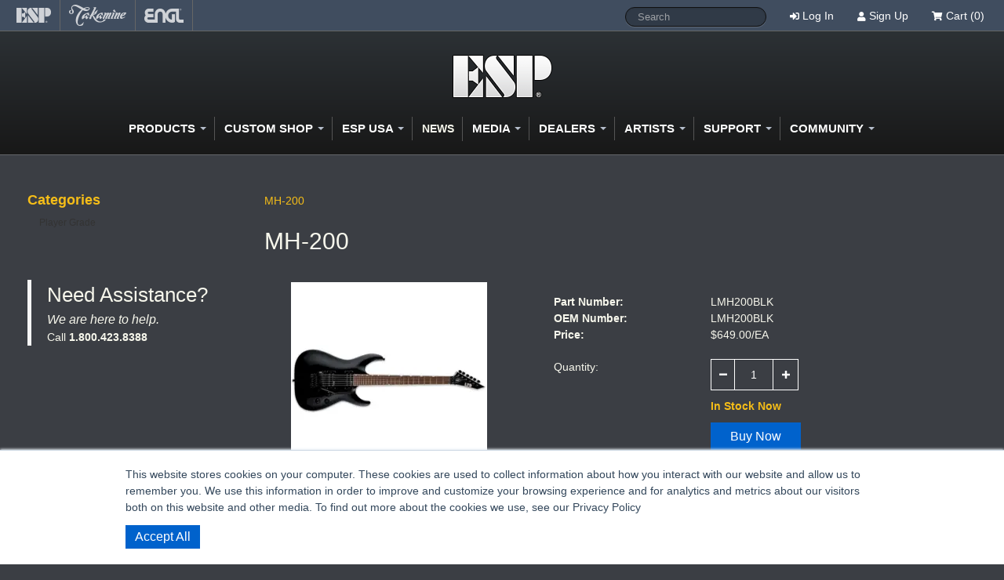

--- FILE ---
content_type: text/html; charset=utf-8
request_url: https://store.espguitars.com/mh-200-lmh200blk
body_size: 10350
content:





<!DOCTYPE html>
<html lang="en" xmlns:og="http://schema.org">
<head>
    

<meta name="cs:page" content="product" />

    

<title>ESP Guitars - MH-200</title>

<meta http-equiv="X-UA-Compatible" content="IE=edge">
<meta name="viewport" content="width=device-width, initial-scale=1">
<meta property="og:type" content="website" />	
		<meta property="og:image" content="https://d163axztg8am2h.cloudfront.net/static/img/c4/c6/e066b3a2432d1a6c1620d3ff1e26.webp" />
	<meta property="og:title" content="MH-200" />
	<meta property="og:url" content="https://store.espguitars.com/mh-200-lmh200blk" />
	<meta property="og:name" content="ESP Guitars" />

<meta charset="utf-8" />
<meta name="robots" content="index,follow" />



<link href="//d163axztg8am2h.cloudfront.net/static/img/f5/0a/45e17f356094fe5651721595d9f2.ico" rel="shortcut icon" type="image/x-icon" />

	<link rel="canonical" href="https://store.espguitars.com/mh-200-lmh200blk" />


    
            <!-- Google Tag Manager -->
        <script>
            (function(w,d,s,l,i){w[l]=w[l]||[];w[l].push({'gtm.start':
            new Date().getTime(),event:'gtm.js'});var f=d.getElementsByTagName(s)[0],
            j=d.createElement(s),dl=l!='dataLayer'?'&l='+l:'';j.async=true;j.src=
            'https://www.googletagmanager.com/gtm.js?id='+i+dl;f.parentNode.insertBefore(j,f);
            })(window, document, 'script', 'dataLayer', 'GTM-MVTFXMT');
        </script>
            <!-- End Google Tag Manager -->


    <link type="text/css" rel="stylesheet" href="//d163axztg8am2h.cloudfront.net/static/css/34/3f/77ccefe3be40a6df7b5914ab5e4b.gz.css" />
    <link rel="preconnect" href="https://fonts.googleapis.com">
    <link rel="preconnect" href="https://fonts.gstatic.com" crossorigin>


    <!--[if LT IE 8]><script src="/static/js/patch/json2.min.js" type="text/javascript"></script>
<![endif]-->
    <script src="/static/js/patch/modernizr.js" type="text/javascript"></script>


    <script type="text/javascript">
		class NomadSettings {
			static CurrencyLocale = 'en-US';
			static CurrencyType = 'USD';
			static DecimalPlaces = 2;
			static RequirePhoneNumber = true;
			static CurrencySymbol = '$';
		}
    </script>
    <script src="/Static/js/vue/nomad-client.js?v=1.0.28364"></script>
    <script src="/Static/tsout/common.js?v=1.0.28364"></script>

    
</head>

<body id="mh-200-lmh200blk-page" class="product-page">
		<!-- Google Tag Manager (noscript) -->
		<noscript>
			<iframe src="https://www.googletagmanager.com/ns.html?id=GTM-MVTFXMT"
					height="0" width="0" style="display:none;visibility:hidden"></iframe>
		</noscript>
		<!-- End Google Tag Manager (noscript) -->
	
	
	


<script type="application/ld+json">{"@context":"https://schema.org","@type":"BreadcrumbList","itemListElement":{"@type":"ListItem","item":{"@type":"Thing","@id":"https://store.espguitars.com/mh-200-lmh200blk","name":"MH-200"},"position":1}}</script>

	<div id="wrapper">
		<div id="wrapper-inner">
			<noscript>
  <style type="text/css">
  #header-top,
    #page-header,
    #page-body,
    #page-footer,
    .header-top {
      display: none;
    }

    .js-disabled {
      position: relative;
      margin: 50px auto;
      max-width: 420px;
      border: solid 1px #a6a6a6;
      border-radius: 5px;
      padding: 15px;
      text-align: center;
    }

    #no-js-logo {
      max-width: 127px;
      display: block;
      margin: 0 auto 10px;
    }
  </style>
  <div class="js-disabled">
    <img data-src="/assets/site/img/esp-logo.png" src="//d163axztg8am2h.cloudfront.net/static/img/53/7b/6d977d43351bfc2a2988a52d37ca.png" id="no-js-logo" />
    Hi, you don't have javascript enabled on your browser. Our website was built
    with JavaScript and requires JavaScript to function. Please change your
    browser settings to enable JavaScript. <br />Thank you!
  </div>
</noscript>
<!-- end no-js message -->

<link rel="stylesheet"
  href="https://cdnjs.cloudflare.com/ajax/libs/font-awesome/5.15.3/css/all.min.css"
  integrity="sha512-iBBXm8fW90+nuLcSKlbmrPcLa0OT92xO1BIsZ+ywDWZCvqsWgccV3gFoRBv0z+8dLJgyAHIhR35VZc2oM/gI1w=="
  crossorigin="anonymous"
  referrerpolicy="no-referrer" />

<input type="hidden"
  id="xcid"
  value="00000000-0000-0000-0000-000000000000" />

<div id="header-top">
  <div class="top-left">
    <ul>
      <li><a href="https://www.espguitars.com/main"><img data-src="/assets/site/img/ESP-thumb.png" src="//d163axztg8am2h.cloudfront.net/static/img/49/d8/c71e85c09df8128ef7bf4430efa2.png" /></a></li>
      <li><a href="https://www.esptakamine.com/main"><img data-src="/assets/site/img/Takamine-thumb.png" src="//d163axztg8am2h.cloudfront.net/static/img/ca/07/3ff2e92712f31c5572c2bed91b3b.png" /></a></li>
      <li><a href="https://www.espguitars.com/pages/engl-2021/"><img data-src="/assets/site/img/ENGL-thumb.png" src="//d163axztg8am2h.cloudfront.net/static/img/39/bb/468edca76c4b28442c025729cad9.png" /></a></li>
    </ul>
  </div>

  <div class="top-right">
    <ul>
      <li>
        <form id="search"
          action="/search"
          method="get"
          class="form-inline">
          <input type="text"
            name="q"
            class="search-suggest span6"
            placeholder="Search " />
        </form>
      </li>

        <li>
          <i class="fas fa-sign-in-alt"></i>
          <a
            href="/account/access?redirect=%2fmh-200-lmh200blk">Log
            In</a>
        </li>
        <li>
          <i class="fa fa-user"
            aria-hidden="true"></i>
          <a href="/account/access">Sign Up</a>
        </li>
      <li class="hidden-phone hidden-tablet">
        <a href="/cart"
          data-content="#mini-cart-wrapper"
          class="toggle-mini-cart disabled">
          <i class="fas fa-shopping-cart"></i> Cart
          (0)
        </a>
      </li>
    </ul>
  </div>
</div>



<div id="mini-cart-wrapper" class="hide">
  <div id="mini-cart" class="mini-cart">
    <div class="header">
      0 items ( $0.00 )
    </div>

    <ul>
    </ul>
        
    <div class="footer">
      <a href="/cart">View the Full Cart</a>
    </div>
  </div>
</div>


<div id="page-header">
  <div id="page-header-inner"
    class="container">

    <h1 id="page-header-logo"
      class="logo">
      <a href="https://www.espguitars.com/"
        title="">Shop ESP</a>
    </h1>

    <div id="page-header-menu">
      <div class="nav-actions">
        <a href="/cart"
          class="btn-nav-cart"
          title="0 item(s)"><i class="icon-shopping-cart-custom-mobile"></i></a>

        <button type="button"
          class="btn-nav-menu">
          <span class="icon-bar"></span>
          <span class="icon-bar"></span>
          <span class="icon-bar"></span>
        </button>
      </div>

      <div class="nav-bg nav-collapse fade"></div>

      <div class="nav-menu nav-collapse">
        <button type="button"
          class="btn-nav-menu btn-primary-close hamburger">X</button>
        <div id="page-header-nav"
          class="toggle-nav">
          <div id="page-header-nav-inner">

            <ul id="main_menu"
              class="nav nav-pills main_menu">
              <li data-menu="5"
                class="menu_item_5 dropdown"
                name="Products"
                menu_class="dropdown-menu"><a target=""
                  class=""
                  data-toggle="dropdown"
                  href="https://www.espguitars.com/products">Products <span class="caret"></span></a>

                <ul class="dropdown-menu"
                  role="menu">
                  <li data-menu="17037"
                    class="menu_item_17037"><a title=""
                      href="https://www.espguitars.com/products?categories=new-for-2024"><span
                        class="menu_item_display_name">New For 2024</span></a>
                    <div class="menu_item_content"></div>
                  </li>
                  <li data-menu="13253"
                    class="menu_item_13253"><a title=""
                      href="https://www.espguitars.com/pages/find-your-instrument"><span
                        class="menu_item_display_name">Guitar/Bass
                        Finder</span></a>
                    <div class="menu_item_content"></div>
                  </li>
                  <li data-menu="66"
                    class="menu_item_66"><a title=""
                      href="https://www.espguitars.com/guitars"><span class="menu_item_display_name">Guitars</span></a>
                    <div class="menu_item_content"></div>
                  </li>
                  <li data-menu="68"
                    class="menu_item_68"><a href="https://www.espguitars.com/basses"><span
                        class="menu_item_display_name">Basses</span></a>
                    <div class="menu_item_content"></div>
                  </li>
                  <li data-menu="1120"
                    class="menu_item_1120"><a href="https://www.espguitars.com/espusa"><span
                        class="menu_item_display_name">ESP USA</span></a>
                    <div class="menu_item_content"></div>
                  </li>
                  <li data-menu="23076"
                    class="menu_item_23076"><a title=""
                      href="https://www.espguitars.com/products?categories=player-grade-available"><span class="menu_item_display_name">Player
                        Grade Available</span></a>
                    <div class="menu_item_content"></div>
                  </li>
                  <!--<li data-menu="1274"
                    class="menu_item_1274"><a title=""
                      href="https://www.espguitars.com/acoustics"><span class="menu_item_display_name">Acoustics
                        (Outside USA Only)</span></a>
                    <div class="menu_item_content"></div>
                  </li>
                  <li data-menu="9332"
                    class="menu_item_9332"><a
                      href="http://www.esptakamine.com/products?categories=takamine-guitars"><span
                        class="menu_item_display_name">Takamine Acoustics</span></a>
                    <div class="menu_item_content"></div>
                  </li>
                  <li data-menu="9330"
                    class="menu_item_9330"><a
                      href="https://www.espguitars.com/products/page/1?categories=exclusives&amp;reorder=title"><span
                        class="menu_item_display_name">Dealer Exclusives</span></a>
                    <div class="menu_item_content"></div>
                  </li>-->
                  <li data-menu="1252"
                    class="menu_item_1252"><a
                      href="https://www.espguitars.com/products?categories=cases-2&amp;reorder=title"><span
                        class="menu_item_display_name">Cases</span></a>
                    <div class="menu_item_content"></div>
                  </li>
                  <li data-menu="72"
                    class="menu_item_72"><a title=""
                      href="https://www.espguitars.com/products?categories=apparel-and-accessories"><span
                        class="menu_item_display_name">Apparel
                        &amp; Accessories</span></a>
                    <div class="menu_item_content"></div>
                  </li>
                  <li data-menu="72"
                    class="menu_item_72"><a title=""
                      href=" https://www.espguitars.com/products?categories=international-only"><span
                        class="menu_item_display_name">International Only</span></a>
                    <div class="menu_item_content"></div>
                  </li>
                </ul>

              </li>
              <li data-menu="6"
                class="menu_item_6 dropdown"
                name="Custom Shop"
                menu_class="dropdown-menu"><a target=""
                  title=""
                  class=""
                  data-toggle="dropdown"
                  href="https://www.espguitars.com/pages/esp-custom-shop">Custom Shop <span class="caret"></span></a>
                <ul class="dropdown-menu"
                  role="menu">
                  <li data-menu="88"
                    class="menu_item_88"><a title=""
                      href="https://www.espguitars.com/pages/esp-custom-shop"><span
                        class="menu_item_display_name">Overview</span></a>
                    <div class="menu_item_content"></div>
                  </li>
                  <li data-menu="74"
                    class="menu_item_74"><a title=""
                      href="https://www.espguitars.com/photo_albums/1966806"><span class="menu_item_display_name">Custom
                        Gallery</span></a>
                    <div class="menu_item_content"></div>
                  </li>
                  <li data-menu="76"
                    class="menu_item_76"><a title=""
                      href="https://www.espguitars.com/pages/esp-custom-order"><span
                        class="menu_item_display_name">Custom Order Form</span></a>
                    <div class="menu_item_content"></div>
                  </li>
                  <li data-menu="1276"
                    class="menu_item_1276"><a title=""
                      href="https://www.espguitars.com/products?categories=esp-original-series-guitars"><span
                        class="menu_item_display_name">ESP
                        Original Series</span></a>
                    <div class="menu_item_content"></div>
                  </li>
                </ul>
              </li>
              <li data-menu="1122"
                class="menu_item_1122 dropdown"
                name="ESP USA"
                menu_class="dropdown-menu"><a target=""
                  class=""
                  data-toggle="dropdown"
                  href="https://www.espguitars.com/espusa">ESP USA <span class="caret"></span></a>
                <ul class="dropdown-menu"
                  role="menu">
                  <li data-menu="9242"
                    class="menu_item_9242"><a href="https://www.espguitars.com/espusa"><span
                        class="menu_item_display_name">Overview /
                        Models</span></a>
                    <div class="menu_item_content"></div>
                  </li>
                  <!--<li data-menu="11178"
                    class="menu_item_11178"><a href="https://www.espguitars.com/pages/esp-usa-configurator"><span
                        class="menu_item_display_name">Configurator</span></a>
                    <div class="menu_item_content"></div>
                  </li>
                  <li data-menu="9544"
                    class="menu_item_9544"><a title=""
                      href="https://www.espguitars.com/photo_albums/1985748/photos"><span
                        class="menu_item_display_name">Guitar Gallery</span></a>
                    <div class="menu_item_content"></div>
                  </li>
                  <li data-menu="19535"
                    class="menu_item_19535"><a title=""
                      href="https://www.espguitars.com/pages/pyrograph-series"><span
                        class="menu_item_display_name">Pyrograph Series</span></a>
                    <div class="menu_item_content"></div>
                  </li>-->
                  <li data-menu="10540"
                    class="menu_item_10540"><a title=""
                      href="https://www.espguitars.com/pages/usa-series-dealers-distributers"><span
                        class="menu_item_display_name">Dealers &amp;
                        Distributors</span></a>
                    <div class="menu_item_content"></div>
                  </li>
                </ul>
              </li>
              <li data-menu="7"
                class="menu_item_7"><a href="https://www.espguitars.com/articles"><span
                    class="menu_item_display_name">News</span></a>
                <div class="menu_item_content"></div>
              </li>
              <li data-menu="164"
                class="menu_item_164 dropdown"
                name="Media"
                menu_class="dropdown-menu"><a target=""
                  class=""
                  data-toggle="dropdown"
                  href="https://www.espguitars.com/products">Media <span class="caret"></span></a>
                <ul class="dropdown-menu"
                  role="menu">
                  <li data-menu="166"
                    class="menu_item_166"><a href="https://www.espguitars.com/videos?categories=esp-videos"><span
                        class="menu_item_display_name">ESP Videos</span></a>
                    <div class="menu_item_content"></div>
                  </li>
                  <li data-menu="668"
                    class="menu_item_668"><a href="https://www.espguitars.com/videos?categories=product-demos"><span
                        class="menu_item_display_name">Product Demos</span></a>
                    <div class="menu_item_content"></div>
                  </li>
                  <li data-menu="10626"
                    class="menu_item_10626"><a
                      href="https://www.espguitars.com/videos?categories=esp-community-member-spotlight"><span
                        class="menu_item_display_name">All Access Spotlights</span></a>
                    <div class="menu_item_content"></div>
                  </li>
                  <li data-menu="13254"
                    class="menu_item_13254"><a title=""
                      href="https://www.espguitars.com/videos?categories=guitar-training"><span
                        class="menu_item_display_name">Training/Education</span></a>
                    <div class="menu_item_content"></div>
                  </li>
                  <li data-menu="10408"
                    class="menu_item_10408"><a href="https://www.espguitars.com/videos?categories=esp-tech-corner"><span
                        class="menu_item_display_name">Tech Corner</span></a>
                    <div class="menu_item_content"></div>
                  </li>
                  <li data-menu="168"
                    class="menu_item_168"><a href="https://www.espguitars.com/photo_albums?categories=esp-photos"><span
                        class="menu_item_display_name">ESP Photos</span></a>
                    <div class="menu_item_content"></div>
                  </li>
                  <li data-menu="1756"
                    class="menu_item_1756"><a href="https://www.espguitars.com/photo_albums/1970706/photos"><span
                        class="menu_item_display_name">ESP Ads</span></a>
                    <div class="menu_item_content"></div>
                  </li>
                  <li data-menu="2902"
                    class="menu_item_2902"><a href="https://www.espguitars.com/photo_albums/1972724"><span
                        class="menu_item_display_name">ESP
                        Player Pics</span></a>
                    <div class="menu_item_content"></div>
                  </li>
                </ul>
              </li>
              <li data-menu="8"
                class="menu_item_8 dropdown"
                name="Dealers"
                menu_class="dropdown-menu"><a target=""
                  class=""
                  data-toggle="dropdown"
                  href="https://www.espguitars.com/dealers">Dealers <span class="caret"></span></a>
                <ul class="dropdown-menu"
                  role="menu">
                  <li data-menu="1146"
                    class="menu_item_1146"><a href="https://www.espguitars.com/dealers"><span
                        class="menu_item_display_name">Dealer
                        Locator</span></a>
                    <div class="menu_item_content"></div>
                  </li>
                  <li data-menu="1148"
                    class="menu_item_1148"><a href="https://www.espguitars.com/locations?categories=internet-site"><span
                        class="menu_item_display_name">Online Dealers</span></a>
                    <div class="menu_item_content"></div>
                  </li>
                  <li data-menu="1152"
                    class="menu_item_1152"><a
                      href="https://www.espguitars.com/pages/usa-series-dealers-distributers"><span
                        class="menu_item_display_name">USA Series Dealers &amp; Distributors</span></a>
                    <div class="menu_item_content"></div>
                  </li>
                  <li data-menu="1150"
                    class="menu_item_1150"><a href="https://www.espguitars.com/locations?categories=intl-dealers"><span
                        class="menu_item_display_name">International Dealers</span></a>
                    <div class="menu_item_content"></div>
                  </li>
                  <li data-menu="1154"
                    class="menu_item_1154"><a
                      href="https://www.espguitars.com/locations?categories=intl-distributors"><span
                        class="menu_item_display_name">International Distributors</span></a>
                    <div class="menu_item_content"></div>
                  </li>
                  <li data-menu="2218"
                    class="menu_item_2218"><a href="http://www.esptakamine.com/dealers"><span
                        class="menu_item_display_name">Takamine Dealers</span></a>
                    <div class="menu_item_content"></div>
                  </li>
                </ul>
              </li>
              <li data-menu="9"
                class="menu_item_9 dropdown"
                name="Artists"
                menu_class="dropdown-menu"><a target=""
                  class="users"
                  data-toggle="dropdown"
                  href="https://www.espguitars.com/artists">Artists <span class="caret"></span></a>
                <ul class="dropdown-menu"
                  role="menu">
                  <li data-menu="170"
                    class="menu_item_170"><a href="https://www.espguitars.com/artists"><span
                        class="menu_item_display_name">Artist
                        Roster</span></a>
                    <div class="menu_item_content"></div>
                  </li>
                  <li data-menu="172"
                    class="menu_item_172"><a href="https://www.espguitars.com/photo_albums/1966892/photos"><span
                        class="menu_item_display_name">Artist Photo Gallery</span></a>
                    <div class="menu_item_content"></div>
                  </li>
                </ul>
              </li>
              <li data-menu="10"
                class="menu_item_10 dropdown"
                name="Support"
                menu_class="dropdown-menu"><a target=""
                  class=""
                  data-toggle="dropdown"
                  href="https://www.espguitars.com/pages/support">Support <span class="caret"></span></a>
                <ul class="dropdown-menu"
                  role="menu">
                  <li data-menu="78"
                    class="menu_item_78"><a title=""
                      href="https://www.espguitars.com/pages/support"><span class="menu_item_display_name">Customer
                        Service</span></a>
                    <div class="menu_item_content"></div>
                  </li>
                  <li data-menu="766"
                    class="menu_item_766"><a href="https://www.espguitars.com/pages/warranty-registration"><span
                        class="menu_item_display_name">Warranty Registration</span></a>
                    <div class="menu_item_content"></div>
                  </li>
                  <li data-menu="11193"
                    class="menu_item_11193"><a title=""
                      href="https://www.espguitars.com/pages/warranty"><span class="menu_item_display_name">ESP
                        Warranty</span></a>
                    <div class="menu_item_content"></div>
                  </li>
                  <li data-menu="1390"
                    class="menu_item_1390"><a href="https://www.espguitars.com/pages/warranty-takamine"><span
                        class="menu_item_display_name">Takamine Warranty</span></a>
                    <div class="menu_item_content"></div>
                  </li>
                  <li data-menu="10672"
                    class="menu_item_10672"><a title=""
                      href="https://www.espguitars.com/pages/shop-esp-return-policy"><span
                        class="menu_item_display_name">Shop ESP Return
                        Policy</span></a>
                    <div class="menu_item_content"></div>
                  </li>
                  <li data-menu="82"
                    class="menu_item_82"><a title=""
                      href="https://www.espguitars.com/pages/faq"><span class="menu_item_display_name">FAQ</span></a>
                    <div class="menu_item_content"></div>
                  </li>
                  <li data-menu="84"
                    class="menu_item_84"><a target="_blank"
                      href="http://cdn.growassets.net/user_files/esp/site_assets/000/000/436/original.pdf"><span
                        class="menu_item_display_name">Owner's Manual</span></a>
                    <div class="menu_item_content"></div>
                  </li>
                  <li data-menu="544"
                    class="menu_item_544"><a href="https://www.espguitars.com/pages/product-archive"><span
                        class="menu_item_display_name">Product
                        Archives</span></a>
                    <div class="menu_item_content"></div>
                  </li>
                  <li data-menu="1272"
                    class="menu_item_1272"><a href="https://www.espguitars.com/downloads"><span
                        class="menu_item_display_name">Dealer
                        Downloads</span></a>
                    <div class="menu_item_content"></div>
                  </li>
                </ul>
              </li>
              <li data-menu="11"
                class="menu_item_11 dropdown"
                name="Community"
                menu_class="dropdown-menu"><a target=""
                  class=""
                  data-toggle="dropdown"
                  href="https://www.espguitars.com/products">Community <span class="caret"></span></a>
                <ul class="dropdown-menu"
                  role="menu">
                  <li data-menu="2728"
                    class="menu_item_2728"><a href="https://www.espguitars.com/signup"><span
                        class="menu_item_display_name">Sign Up</span></a>
                    <div class="menu_item_content"></div>
                  </li>
                  <!--<li data-menu="12"
                    class="menu_item_12"><a href="https://www.espguitars.com/forums"><span
                        class="menu_item_display_name">Forums</span></a>
                    <div class="menu_item_content"></div>
                  </li>-->
                  <li data-menu="13"
                    class="menu_item_13"><a href="https://www.espguitars.com/events"><span
                        class="menu_item_display_name">Events</span></a>
                    <div class="menu_item_content"></div>
                  </li>
                  <!--<li data-menu="14"
                    class="menu_item_14"><a href="https://www.espguitars.com/groups"><span
                        class="menu_item_display_name">Groups</span></a>
                    <div class="menu_item_content"></div>
                  </li>
                  <li data-menu="8700"
                    class="menu_item_8700"><a href="https://www.espguitars.com/polls/"><span
                        class="menu_item_display_name">Polls</span></a>
                    <div class="menu_item_content"></div>
                  </li>-->
                  <li data-menu="16"
                    class="menu_item_16"><a href="https://www.espguitars.com/photo_albums"><span
                        class="menu_item_display_name">Photos</span></a>
                    <div class="menu_item_content"></div>
                  </li>
                  <li data-menu="17"
                    class="menu_item_17"><a href="https://www.espguitars.com/videos"><span
                        class="menu_item_display_name">Videos</span></a>
                    <div class="menu_item_content"></div>
                  </li>
                  <li data-menu="18"
                    class="menu_item_18"><a href="https://www.espguitars.com/users"><span
                        class="menu_item_display_name">Members</span></a>
                    <div class="menu_item_content"></div>
                  </li>
                  <li data-menu="878"
                    class="menu_item_878"><a href="https://www.espguitars.com/pages/website-conduct-policy"><span
                        class="menu_item_display_name">Conduct Policy</span></a>
                    <div class="menu_item_content"></div>
                  </li>
                </ul>
              </li>
              <!--<li data-menu="19496"
                class="menu_item_19496"><a title=""
                  href="https://www.espguitars.com/pages/esp-careers"><span
                    class="menu_item_display_name">Careers</span></a>
                <div class="menu_item_content"></div>
              </li>-->

            </ul>


          </div>
        </div>
      </div>
    </div>

  </div>
</div>

			<div id="page-body" class="container">
				<div id="page-body-inner">
					

<div class="row layout-2-column layout-2-column-left-rail">

  <div id="rail-left" class="rail span3">
     
  <!--
    <button type="button" class="btn-filter-menu btn-close" data-toggle="collapse" data-target=".filter-collapse">Close</button>
  -->




  <section id="category-module" class="links-module module">
    <header>
      Categories
    </header>
    <div class="body">
      <ul><li class="player-grade"><a href="/player-grade">Player Grade</a></li></ul>
    </div>
  </section>

  <div class="assistance">
    <h2>Need Assistance?</h2>
    <p class="assistance-copy">We are here to help.</p><p>Call <strong>1.800.423.8388</strong></p> 
  </div>
   



 
  </div>

  <div id="main" class="span10">
    


  <div class="breadcrumbs">
    <ul class="breadcrumb"><li class="active"><a href="/mh-200-lmh200blk"><span>MH-200</span></a></li></ul>
  </div>



    










<div class="row mono-item-product" id="product" itemscope itemtype="http://schema.org/Product">

    <div id="product-inner" class="span10">

        <h1>
            <span itemprop="name">MH-200</span>

        </h1>
        <div class="row">
                <div id="product-rail" class="span3">
                    

	<div class="gallery">
		<div class="primary">
				<a title="MH-200" href="//d163axztg8am2h.cloudfront.net/static/img/32/81/0e0ebbafbd63231964a8b1c04cbe.webp" class="open-modal">
					<img alt="MH-200" class="img-polaroid" itemprop="image" src="//d163axztg8am2h.cloudfront.net/static/img/31/4e/f52a23e124915dc5213dfa33d810.webp"></img>
					<span><i class="icon-zoom-in"></i> Click to view a larger image</span>
				</a>
		</div>

		
	</div>

                </div>

            <div id="product-main" class="span7">

                <div class="well product-purchase">
<form action="/cart/add" class="form-horizontal" method="post"><input name="__RequestVerificationToken" type="hidden" value="LBdyZtS_bmCVQYf0Ca8LSFer8o1oBEzBTpH99kpC2CWL7L4kcGecPDMA_lIObdcaTAml_d1Q3RitcwwbTnlk4k5qjJM1" />                        <input type="hidden" id="pid" name="pid" value="5459e4a9-e846-42cb-8b77-ac289dddba5f" />
                        <dl class="product-options dl-horizontal">
                                    <dt class="part-number-label">Part Number:</dt>
                                    <dd class="part-number-value" itemprop="sku">LMH200BLK</dd>
                                    <dt class="alt-part-number-label">OEM Number:</dt>
                                    <dd class="alt-part-number-value" itemprop="mpn">LMH200BLK</dd>


                                <dt class="price-label">
                                    Price:
                                </dt>
                                <dd class="price-value" itemprop="offers" itemscope itemtype="http://schema.org/Offer" data-value="649.000000">
                                            <div class="price-regular">
                                                <meta content="649.00" itemprop="price">
                                                <meta content="USD" itemprop="priceCurrency">

                                                $649.00/EA
                                            </div>
                                </dd>
                        </dl>
                            <div class="control-group product-quantity">
                                <label class="control-label">Quantity:</label>
                                <div class="controls add-quantity">
                                    

<div class="product-quantity">
  <div class="arrows">
    <input type="text" name="quantity" value="1" class="span1" data-val="true" data-val-number="Must be numeric" data-val-quantity="" data-val-quantity-max="" data-val-quantity-min="1" data-val-quantity-inc="1" />
    <span><i class="up"></i><i class="dn"></i></span>
  </div>
  <span class="field-validation-valid" data-valmsg-for="quantity" data-valmsg-replace="true"></span>
</div>

                                </div>
                            </div>
                        <div class="form-actions">
                                <span class="in-stock">In Stock Now</span>

                            <span class="hide" itemscope itemtype="http://schema.org/Offer">
                                    <link itemprop="availability" href="http://schema.org/InStock" />In Stock Now                            </span>

                                    <input type="submit" value="Buy Now" class="btn btn-primary" />

                        </div>
</form>                </div>

                    <div id="product-tabs">

                        <ul class="nav nav-tabs">
                                <li class="active"><a href="#overview" data-toggle="tab">Overview</a></li>
                                                                                </ul>

                        <div id="product-tab-content" class="tab-content">

                                <div class="tab-pane active" id="overview" itemprop="description">


                                        <div id="full-description">
                                            <p>BLACK</p>

                                        </div>

                                </div>


                        </div>

                    </div>

            </div>
        </div>

        

    </div>
</div>


  </div>

</div>
				</div>
			</div>

			<footer id="page-footer"
  class="page-template-area"
  data-title="Page Footer">
  <div id="page-footer-inner">


    <div class="flex-wrap">
      <div class="footer-content">
        <p><strong>PRICING AND SPECIFICATIONS SUBJECT TO CHANGE</strong></p>

        <p>
          <a href="/terms-of-use">Terms of Use</a>
          |
          <a href="/privacy-policy">Privacy Policy</a>
          |
          <a href="/user-account/data-exports">Export of Your Data</a>
         |
          <a href="/user-account/settings/privacy/edit">Privacy Settings</a>
          |
          <a href="https://www.espguitars.com/pages/support">Contact Support</a>
        </p>

        <p>
          &copy;2026
          The ESP Guitar Company, 5433 West San Fernando Road, Los Angeles, CA
          90039 USA - PH: (800) 423-8388 - INTL: (818) 766-2097 - FAX: (818) 506-1378
        </p>

        
      </div>

      <div class="footer-logo">
        <img
          src="https://cdn.connectsites.net/user_files/esp/site_assets/000/011/398/original.png?1443208191&amp;height=1200&amp;width=1200"
          width="255"
          height="108">
      </div>
    </div>


  </div>
</footer>
		</div>
	</div>
    
        <script src="//ajax.googleapis.com/ajax/libs/jquery/1.8.3/jquery.min.js" type="text/javascript"></script>


	<script src="//d163axztg8am2h.cloudfront.net/static/js/8e/a8/465268479d7cf57392e53329ab3e.gz.js" type="text/javascript"></script><script src="/static/js/page/product.js?v=1.0.28364" type="text/javascript"></script>
<script src="/static/js/page/shopping-lists.js" type="text/javascript"></script>


	
			<script type="text/javascript"
  src="/assets/site/js/matchheight.js"></script>

<div id="cookie-confirmation">
  <div class="container">
    <div class="wording">
      <p>This website stores cookies on your computer. These cookies are used to collect information about how you
        interact with our website and allow us to remember you. We use this information in order to improve and
        customize your browsing experience and for analytics and metrics about our visitors both on this website and
        other media. To find out more about the cookies we use, see our Privacy Policy</p>
    </div>
    <div class="button-area">
      <a href="javascript:void(0);"
        id="confirmation-button"
        class="btn btn-primary"
        role="button">Accept All</a>
    </div>
  </div>
</div>

<script>

// $(function() { 
//     $('#privacy-form .controls').matchHeight({
//         target: $('.control-label')
//     });
// });

  // display confirmation if user hasn't previously agreed to cookies
  const handleCookies = () => {
    const cookieConfirmation = document.getElementById('cookie-confirmation')
    const cookieBtn = document.getElementById('confirmation-button')
    if (!localStorage.getItem('storedCookie')) {
      // display confirmation
      cookieConfirmation.style.display = 'block'
      cookieBtn.addEventListener('click', () => {
        localStorage.setItem('storedCookie', true)
        cookieConfirmation.style.display = 'none'
      })
    }
  }

  handleCookies();

</script>


<script>

  // prevent users from entering anything but numbers for phone numbers
  $("input[id*='Phone']").bind('keypress copy paste',function (e) {
    var chr = String.fromCharCode(e.which);
    if ("0123456789".indexOf(chr) < 0)
      return false;
  });
  
  // prevent addresses from blowing up orders, maxlength 40
  $("input[name*=Address]").attr('maxlength', '40');
  $('#ShippingSameAsBilling').on("click", function () {
    setTimeout(function () {
      $("input[name*=Address]").attr('maxlength', '40');
    }, 250);
  });

  // Script for toggling filter on left rail  
  $('.product-tag-filter-set h5').on('click', function () {
    $(this).parent().toggleClass('active');
  });

  $('.product-tag-filter-set input:checked').parentsUntil('product-tag-filter-set').addClass('active');


  $("p,h1,h2,h3,h4,li,a,header").each(function () {
    $(this).html($(this).html().replace(/&reg;/gi, '<sup>&reg;</sup>').replace(/®/gi, '<sup>&reg;   </sup>'));
  });

  if ($('#admin-menu').length > 0) {
    $('body').addClass('admin')
  }

  $('.btn-nav-menu').click(function () {
    if ($('.nav-bg').hasClass('in')) {
      $('.nav-bg').removeClass('in')
      $('.nav-menu').removeClass('in')
    } else {
      $('.nav-bg').addClass('in')
      $('.nav-menu').addClass('in')
    }
  });

  //This script moves the multi-item-product below the main content on the product page
  $("#product-items-wrapper").insertAfter("#product-main");
  $("#product-page-html").appendTo("#product-main");


  // add specs to product pages
  if ($("#specs-tab").length) {
    $('<li><a href="#specifications" data-toggle="tab">Specifications</a></li>').appendTo('#product-tabs .nav-tabs');
    $('<div class="tab-pane" id="specifications"></div>').appendTo('#product-tab-content');
    $('#specs-tab').appendTo('#specifications.tab-pane');
    //$('#extra-tags').appendTo('#specifications.tab-pane');
  }

  $('.mono-item-product #extra-tags').appendTo('#specifications.tab-pane');
</script>

	


	

	

	



		<script type="text/javascript">
			var cartObject = {
  "billingAddress": null,
  "shippingAddress": null,
  "extrinsics": null,
  "items": [],
  "subtotal": 0.0,
  "total": 0.0,
  "discount": 0.0,
  "fee": 0.0,
  "count": 0,
  "tax": 0.0,
  "retailDeliveryFee": 0.0,
  "voucher": 0.0,
  "totalWeight": 0.0,
  "cartTypeCode": null,
  "id": "00000000-0000-0000-0000-000000000000"
};
		</script>





	
</body>
</html>


--- FILE ---
content_type: text/css
request_url: https://d163axztg8am2h.cloudfront.net/static/css/34/3f/77ccefe3be40a6df7b5914ab5e4b.gz.css
body_size: 40355
content:
@import url('https://fonts.googleapis.com/css?family=Lato:100,300,400,700,900|Vollkorn:400,600,700,900');.clearfix{*zoom:1}.clearfix:before,.clearfix:after{display:table;content:"";line-height:0}.clearfix:after{clear:both}.hide-text{font:0/0 a;color:transparent;text-shadow:none;background-color:transparent;border:0}.input-block-level{display:block;width:100%;min-height:30px;-webkit-box-sizing:border-box;-moz-box-sizing:border-box;box-sizing:border-box}article,aside,details,figcaption,figure,footer,header,hgroup,nav,section{display:block}audio,canvas,video{display:inline-block;*display:inline;*zoom:1}audio:not([controls]){display:none}html{font-size:100%;-webkit-text-size-adjust:100%;-ms-text-size-adjust:100%}a:focus{outline:thin dotted #333;outline:5px auto -webkit-focus-ring-color;outline-offset:-2px}a:hover,a:active{outline:0}sub,sup{position:relative;font-size:75%;line-height:0;vertical-align:baseline}sup{top:-.5em}sub{bottom:-.25em}img{max-width:100%;width:auto\9;height:auto;vertical-align:middle;border:0;-ms-interpolation-mode:bicubic}#map_canvas img,.google-maps img{max-width:none}button,input,select,textarea{margin:0;font-size:100%;vertical-align:middle}button,input{*overflow:visible;line-height:normal}button::-moz-focus-inner,input::-moz-focus-inner{padding:0;border:0}button,html input[type="button"],input[type="reset"],input[type="submit"]{-webkit-appearance:button;cursor:pointer}label,select,button,input[type="button"],input[type="reset"],input[type="submit"],input[type="radio"],input[type="checkbox"]{cursor:pointer}input[type="search"]{-webkit-box-sizing:content-box;-moz-box-sizing:content-box;box-sizing:content-box;-webkit-appearance:textfield}input[type="search"]::-webkit-search-decoration,input[type="search"]::-webkit-search-cancel-button{-webkit-appearance:none}textarea{overflow:auto;vertical-align:top}@media print{*{text-shadow:none !important;color:#000 !important;background:transparent !important;box-shadow:none !important}a,a:visited{text-decoration:underline}a[href]:after{content:" (" attr(href) ")"}abbr[title]:after{content:" (" attr(title) ")"}.ir a:after,a[href^="javascript:"]:after,a[href^="#"]:after{content:""}pre,blockquote{border:1px solid #999;page-break-inside:avoid}thead{display:table-header-group}tr,img{page-break-inside:avoid}img{max-width:100% !important}@page{margin:.5cm}p,h2,h3{orphans:3;widows:3}h2,h3{page-break-after:avoid}}body{margin:0;font-family:"Helvetica Neue",Helvetica,Arial,sans-serif;font-size:14px;line-height:20px;color:#333;background-color:#fff}a{color:#08c;text-decoration:none}a:hover,a:focus{color:#005580;text-decoration:underline}.img-rounded{-webkit-border-radius:6px;-moz-border-radius:6px;border-radius:6px}.img-polaroid{padding:4px;background-color:#fff}.img-circle{-webkit-border-radius:500px;-moz-border-radius:500px;border-radius:500px}.row{margin-left:-20px;*zoom:1}.row:before,.row:after{display:table;content:"";line-height:0}.row:after{clear:both}[class*="span"]{float:left;min-height:1px;margin-left:20px}.container,.navbar-static-top .container,.navbar-fixed-top .container,.navbar-fixed-bottom .container{width:1020px}.span13{width:1020px}.span12{width:940px}.span11{width:860px}.span10{width:780px}.span9{width:700px}.span8{width:620px}.span7{width:540px}.span6{width:460px}.span5{width:380px}.span4{width:300px}.span3{width:220px}.span2{width:140px}.span1{width:60px}.offset13{margin-left:1060px}.offset12{margin-left:980px}.offset11{margin-left:900px}.offset10{margin-left:820px}.offset9{margin-left:740px}.offset8{margin-left:660px}.offset7{margin-left:580px}.offset6{margin-left:500px}.offset5{margin-left:420px}.offset4{margin-left:340px}.offset3{margin-left:260px}.offset2{margin-left:180px}.offset1{margin-left:100px}.row-fluid{width:100%;*zoom:1}.row-fluid:before,.row-fluid:after{display:table;content:"";line-height:0}.row-fluid:after{clear:both}.row-fluid [class*="span"]{display:block;width:100%;min-height:160%;-webkit-box-sizing:border-box;-moz-box-sizing:border-box;box-sizing:border-box;float:left;margin-left:1.960784314%;*margin-left:1.911764706%}.row-fluid [class*="span"]:first-child{margin-left:0}.row-fluid .controls-row [class*="span"]+[class*="span"]{margin-left:1.960784314%}.row-fluid .span13{width:100%;*width:99.950980392%}.row-fluid .span12{width:92.156862745%;*width:92.107843137%}.row-fluid .span11{width:84.31372549%;*width:84.264705882%}.row-fluid .span10{width:76.470588235%;*width:76.421568627%}.row-fluid .span9{width:68.62745098%;*width:68.578431373%}.row-fluid .span8{width:60.784313725%;*width:60.735294118%}.row-fluid .span7{width:52.941176471%;*width:52.892156863%}.row-fluid .span6{width:45.098039216%;*width:45.049019608%}.row-fluid .span5{width:37.254901961%;*width:37.205882353%}.row-fluid .span4{width:29.411764706%;*width:29.362745098%}.row-fluid .span3{width:21.568627451%;*width:21.519607843%}.row-fluid .span2{width:13.725490196%;*width:13.676470588%}.row-fluid .span1{width:5.882352941%;*width:5.833333333%}.row-fluid .offset13{margin-left:103.921568627%;*margin-left:103.823529412%}.row-fluid .offset13:first-child{margin-left:101.960784314%;*margin-left:101.862745098%}.row-fluid .offset12{margin-left:96.078431373%;*margin-left:95.980392157%}.row-fluid .offset12:first-child{margin-left:94.117647059%;*margin-left:94.019607843%}.row-fluid .offset11{margin-left:88.235294118%;*margin-left:88.137254902%}.row-fluid .offset11:first-child{margin-left:86.274509804%;*margin-left:86.176470588%}.row-fluid .offset10{margin-left:80.392156863%;*margin-left:80.294117647%}.row-fluid .offset10:first-child{margin-left:78.431372549%;*margin-left:78.333333333%}.row-fluid .offset9{margin-left:72.549019608%;*margin-left:72.450980392%}.row-fluid .offset9:first-child{margin-left:70.588235294%;*margin-left:70.490196078%}.row-fluid .offset8{margin-left:64.705882353%;*margin-left:64.607843137%}.row-fluid .offset8:first-child{margin-left:62.745098039%;*margin-left:62.647058824%}.row-fluid .offset7{margin-left:56.862745098%;*margin-left:56.764705882%}.row-fluid .offset7:first-child{margin-left:54.901960784%;*margin-left:54.803921569%}.row-fluid .offset6{margin-left:49.019607843%;*margin-left:48.921568627%}.row-fluid .offset6:first-child{margin-left:47.058823529%;*margin-left:46.960784314%}.row-fluid .offset5{margin-left:41.176470588%;*margin-left:41.078431373%}.row-fluid .offset5:first-child{margin-left:39.215686275%;*margin-left:39.117647059%}.row-fluid .offset4{margin-left:33.333333333%;*margin-left:33.235294118%}.row-fluid .offset4:first-child{margin-left:31.37254902%;*margin-left:31.274509804%}.row-fluid .offset3{margin-left:25.490196078%;*margin-left:25.392156863%}.row-fluid .offset3:first-child{margin-left:23.529411765%;*margin-left:23.431372549%}.row-fluid .offset2{margin-left:17.647058824%;*margin-left:17.549019608%}.row-fluid .offset2:first-child{margin-left:15.68627451%;*margin-left:15.588235294%}.row-fluid .offset1{margin-left:9.803921569%;*margin-left:9.705882353%}.row-fluid .offset1:first-child{margin-left:7.843137255%;*margin-left:7.745098039%}[class*="span"].hide,.row-fluid [class*="span"].hide{display:none}[class*="span"].pull-right,.row-fluid [class*="span"].pull-right{float:right}.container{margin-right:auto;margin-left:auto;*zoom:1}.container:before,.container:after{display:table;content:"";line-height:0}.container:after{clear:both}.container-fluid{padding-right:20px;padding-left:20px;*zoom:1}.container-fluid:before,.container-fluid:after{display:table;content:"";line-height:0}.container-fluid:after{clear:both}p{margin:0 0 10px}.lead{margin-bottom:20px;font-size:21px;font-weight:200;line-height:30px}small{font-size:85%}strong{font-weight:bold}em{font-style:italic}cite{font-style:normal}.muted{color:#999}a.muted:hover,a.muted:focus{color:#808080}.text-warning{color:#c09853}a.text-warning:hover,a.text-warning:focus{color:#a47e3c}.text-error{color:#b94a48}a.text-error:hover,a.text-error:focus{color:#953b39}.text-info{color:#3a87ad}a.text-info:hover,a.text-info:focus{color:#2d6987}.text-success{color:#468847}a.text-success:hover,a.text-success:focus{color:#356635}.text-left{text-align:left}.text-right{text-align:right}.text-center{text-align:center}h1,h2,h3,h4,h5,h6{margin:10px 0;font-family:inherit;font-weight:bold;line-height:20px;color:inherit;text-rendering:optimizelegibility}h1 small,h2 small,h3 small,h4 small,h5 small,h6 small{font-weight:normal;line-height:1;color:#999}h1,h2,h3{line-height:40px}h1{font-size:38.5px}h2{font-size:31.5px}h3{font-size:24.5px}h4{font-size:17.5px}h5{font-size:14px}h6{font-size:11.9px}h1 small{font-size:24.5px}h2 small{font-size:17.5px}h3 small{font-size:14px}h4 small{font-size:14px}.page-header{padding-bottom:9px;margin:20px 0 30px;border-bottom:1px solid #eee}ul,ol{padding:0;margin:0 0 10px 25px}ul ul,ul ol,ol ol,ol ul{margin-bottom:0}li{line-height:20px}ul.unstyled,ol.unstyled{margin-left:0;list-style:none}ul.inline,ol.inline{margin-left:0;list-style:none}ul.inline>li,ol.inline>li{display:inline-block;*display:inline;*zoom:1;padding-left:5px;padding-right:5px}dl{margin-bottom:20px}dt,dd{line-height:20px}dt{font-weight:bold}dd{margin-left:10px}.dl-horizontal{*zoom:1}.dl-horizontal:before,.dl-horizontal:after{display:table;content:"";line-height:0}.dl-horizontal:after{clear:both}.dl-horizontal dt{float:left;width:160px;clear:left;text-align:right;overflow:hidden;text-overflow:ellipsis;white-space:nowrap}.dl-horizontal dd{margin-left:180px}hr{margin:20px 0;border:0;border-top:1px solid #eee;border-bottom:1px solid #fff}abbr[title],abbr[data-original-title]{cursor:help;border-bottom:1px dotted #999}abbr.initialism{font-size:90%;text-transform:uppercase}blockquote{padding:0 0 0 15px;margin:0 0 20px;border-left:5px solid #eee}blockquote p{margin-bottom:0;font-size:17.5px;font-weight:300;line-height:1.25}blockquote small{display:block;line-height:20px;color:#999}blockquote small:before{content:'— '}blockquote.pull-right{float:right;padding-right:15px;padding-left:0;border-right:5px solid #eee;border-left:0}blockquote.pull-right p,blockquote.pull-right small{text-align:right}blockquote.pull-right small:before{content:''}blockquote.pull-right small:after{content:' —'}q:before,q:after,blockquote:before,blockquote:after{content:""}address{display:block;margin-bottom:20px;font-style:normal;line-height:20px}code,pre{padding:0 3px 2px;font-family:Monaco,Menlo,Consolas,"Courier New",monospace;font-size:12px;color:#333;-webkit-border-radius:3px;-moz-border-radius:3px;border-radius:3px}code{padding:2px 4px;color:#d14;background-color:#f7f7f9;border:1px solid #e1e1e8;white-space:nowrap}pre{display:block;padding:9.5px;margin:0 0 10px;font-size:13px;line-height:20px;word-break:break-all;word-wrap:break-word;white-space:pre;white-space:pre-wrap;background-color:#f5f5f5;border:1px solid #ccc;border:1px solid rgba(0,0,0,.15);-webkit-border-radius:4px;-moz-border-radius:4px;border-radius:4px}pre.prettyprint{margin-bottom:20px}pre code{padding:0;color:inherit;white-space:pre;white-space:pre-wrap;background-color:transparent;border:0}.pre-scrollable{max-height:340px;overflow-y:scroll}form{margin:0 0 20px}fieldset{padding:0;margin:0;border:0}legend{display:block;width:100%;padding:0;margin-bottom:20px;font-size:21px;line-height:40px;color:#333;border:0;border-bottom:1px solid #e5e5e5}legend small{font-size:15px;color:#999}label,input,button,select,textarea{font-size:14px;font-weight:normal;line-height:20px}input,button,select,textarea{font-family:"Helvetica Neue",Helvetica,Arial,sans-serif}label{display:block;margin-bottom:5px}select,textarea,input[type="text"],input[type="password"],input[type="datetime"],input[type="datetime-local"],input[type="date"],input[type="month"],input[type="time"],input[type="week"],input[type="number"],input[type="email"],input[type="url"],input[type="search"],input[type="tel"],input[type="color"],.uneditable-input{display:inline-block;height:20px;padding:4px 6px;margin-bottom:10px;font-size:14px;line-height:20px;color:#555;vertical-align:middle}input,textarea,.uneditable-input{width:206px}textarea{height:auto}textarea,input[type="text"],input[type="password"],input[type="datetime"],input[type="datetime-local"],input[type="date"],input[type="month"],input[type="time"],input[type="week"],input[type="number"],input[type="email"],input[type="url"],input[type="search"],input[type="tel"],input[type="color"],.uneditable-input{background-color:#fff;border:1px solid #ccc;-webkit-box-shadow:inset 0 1px 1px rgba(0,0,0,.075);-moz-box-shadow:inset 0 1px 1px rgba(0,0,0,.075);box-shadow:inset 0 1px 1px rgba(0,0,0,.075);-webkit-transition:border linear .2s,box-shadow linear .2s;-moz-transition:border linear .2s,box-shadow linear .2s;-o-transition:border linear .2s,box-shadow linear .2s;transition:border linear .2s,box-shadow linear .2s}textarea:focus,input[type="text"]:focus,input[type="password"]:focus,input[type="datetime"]:focus,input[type="datetime-local"]:focus,input[type="date"]:focus,input[type="month"]:focus,input[type="time"]:focus,input[type="week"]:focus,input[type="number"]:focus,input[type="email"]:focus,input[type="url"]:focus,input[type="search"]:focus,input[type="tel"]:focus,input[type="color"]:focus,.uneditable-input:focus{border-color:rgba(82,168,236,.8);outline:0;outline:thin dotted \9;-webkit-box-shadow:inset 0 1px 1px rgba(0,0,0,.075),0 0 8px rgba(82,168,236,.6);-moz-box-shadow:inset 0 1px 1px rgba(0,0,0,.075),0 0 8px rgba(82,168,236,.6);box-shadow:inset 0 1px 1px rgba(0,0,0,.075),0 0 8px rgba(82,168,236,.6)}input[type="radio"],input[type="checkbox"]{margin:4px 0 0;*margin-top:0;margin-top:1px \9;line-height:normal}input[type="file"],input[type="image"],input[type="submit"],input[type="reset"],input[type="button"],input[type="radio"],input[type="checkbox"]{width:auto}select,input[type="file"]{height:30px;*margin-top:4px;line-height:30px}select{width:220px;border:1px solid #ccc;background-color:#fff}select[multiple],select[size]{height:auto}select:focus,input[type="file"]:focus,input[type="radio"]:focus,input[type="checkbox"]:focus{outline:thin dotted #333;outline:5px auto -webkit-focus-ring-color;outline-offset:-2px}.uneditable-input,.uneditable-textarea{color:#999;background-color:#fcfcfc;border-color:#ccc;-webkit-box-shadow:inset 0 1px 2px rgba(0,0,0,.025);-moz-box-shadow:inset 0 1px 2px rgba(0,0,0,.025);box-shadow:inset 0 1px 2px rgba(0,0,0,.025);cursor:not-allowed}.uneditable-input{overflow:hidden;white-space:nowrap}.uneditable-textarea{width:auto;height:auto}input:-moz-placeholder,textarea:-moz-placeholder{color:#999}input:-ms-input-placeholder,textarea:-ms-input-placeholder{color:#999}input::-webkit-input-placeholder,textarea::-webkit-input-placeholder{color:#999}.radio,.checkbox{min-height:20px;padding-left:20px}.radio input[type="radio"],.checkbox input[type="checkbox"]{float:left;margin-left:-20px}.controls>.radio:first-child,.controls>.checkbox:first-child{padding-top:5px}.radio.inline,.checkbox.inline{display:inline-block;padding-top:5px;margin-bottom:0;vertical-align:middle}.radio.inline+.radio.inline,.checkbox.inline+.checkbox.inline{margin-left:10px}.input-mini{width:60px}.input-small{width:90px}.input-medium{width:150px}.input-large{width:210px}.input-xlarge{width:270px}.input-xxlarge{width:530px}input[class*="span"],select[class*="span"],textarea[class*="span"],.uneditable-input[class*="span"],.row-fluid input[class*="span"],.row-fluid select[class*="span"],.row-fluid textarea[class*="span"],.row-fluid .uneditable-input[class*="span"]{float:none;margin-left:0}.input-append input[class*="span"],.input-append .uneditable-input[class*="span"],.input-prepend input[class*="span"],.input-prepend .uneditable-input[class*="span"],.row-fluid input[class*="span"],.row-fluid select[class*="span"],.row-fluid textarea[class*="span"],.row-fluid .uneditable-input[class*="span"],.row-fluid .input-prepend [class*="span"],.row-fluid .input-append [class*="span"]{display:inline-block}input,textarea,.uneditable-input{margin-left:0}.controls-row [class*="span"]+[class*="span"]{margin-left:20px}input.span13,textarea.span13,.uneditable-input.span13{width:1006px}input.span12,textarea.span12,.uneditable-input.span12{width:926px}input.span11,textarea.span11,.uneditable-input.span11{width:846px}input.span10,textarea.span10,.uneditable-input.span10{width:766px}input.span9,textarea.span9,.uneditable-input.span9{width:686px}input.span8,textarea.span8,.uneditable-input.span8{width:606px}input.span7,textarea.span7,.uneditable-input.span7{width:526px}input.span6,textarea.span6,.uneditable-input.span6{width:446px}input.span5,textarea.span5,.uneditable-input.span5{width:366px}input.span4,textarea.span4,.uneditable-input.span4{width:286px}input.span3,textarea.span3,.uneditable-input.span3{width:206px}input.span2,textarea.span2,.uneditable-input.span2{width:126px}input.span1,textarea.span1,.uneditable-input.span1{width:46px}.controls-row{*zoom:1}.controls-row:before,.controls-row:after{display:table;content:"";line-height:0}.controls-row:after{clear:both}.controls-row [class*="span"],.row-fluid .controls-row [class*="span"]{float:left}.controls-row .checkbox[class*="span"],.controls-row .radio[class*="span"]{padding-top:5px}input[disabled],select[disabled],textarea[disabled],input[readonly],select[readonly],textarea[readonly]{cursor:not-allowed;background-color:#eee}input[type="radio"][disabled],input[type="checkbox"][disabled],input[type="radio"][readonly],input[type="checkbox"][readonly]{background-color:transparent}.control-group.warning .control-label,.control-group.warning .help-block,.control-group.warning .help-inline{color:#c09853}.control-group.warning .checkbox,.control-group.warning .radio,.control-group.warning input,.control-group.warning select,.control-group.warning textarea{color:#c09853}.control-group.warning input,.control-group.warning select,.control-group.warning textarea{border-color:#c09853;-webkit-box-shadow:inset 0 1px 1px rgba(0,0,0,.075);-moz-box-shadow:inset 0 1px 1px rgba(0,0,0,.075);box-shadow:inset 0 1px 1px rgba(0,0,0,.075)}.control-group.warning input:focus,.control-group.warning select:focus,.control-group.warning textarea:focus{border-color:#a47e3c;-webkit-box-shadow:inset 0 1px 1px rgba(0,0,0,.075),0 0 6px #dbc59e;-moz-box-shadow:inset 0 1px 1px rgba(0,0,0,.075),0 0 6px #dbc59e;box-shadow:inset 0 1px 1px rgba(0,0,0,.075),0 0 6px #dbc59e}.control-group.warning .input-prepend .add-on,.control-group.warning .input-append .add-on{color:#c09853;background-color:#fcf8e3;border-color:#c09853}.control-group.error .control-label,.control-group.error .help-block,.control-group.error .help-inline{color:#b94a48}.control-group.error .checkbox,.control-group.error .radio,.control-group.error input,.control-group.error select,.control-group.error textarea{color:#b94a48}.control-group.error input,.control-group.error select,.control-group.error textarea{border-color:#b94a48;-webkit-box-shadow:inset 0 1px 1px rgba(0,0,0,.075);-moz-box-shadow:inset 0 1px 1px rgba(0,0,0,.075);box-shadow:inset 0 1px 1px rgba(0,0,0,.075)}.control-group.error input:focus,.control-group.error select:focus,.control-group.error textarea:focus{border-color:#953b39;-webkit-box-shadow:inset 0 1px 1px rgba(0,0,0,.075),0 0 6px #d59392;-moz-box-shadow:inset 0 1px 1px rgba(0,0,0,.075),0 0 6px #d59392;box-shadow:inset 0 1px 1px rgba(0,0,0,.075),0 0 6px #d59392}.control-group.error .input-prepend .add-on,.control-group.error .input-append .add-on{color:#b94a48;background-color:#f2dede;border-color:#b94a48}.control-group.success .control-label,.control-group.success .help-block,.control-group.success .help-inline{color:#468847}.control-group.success .checkbox,.control-group.success .radio,.control-group.success input,.control-group.success select,.control-group.success textarea{color:#468847}.control-group.success input,.control-group.success select,.control-group.success textarea{border-color:#468847;-webkit-box-shadow:inset 0 1px 1px rgba(0,0,0,.075);-moz-box-shadow:inset 0 1px 1px rgba(0,0,0,.075);box-shadow:inset 0 1px 1px rgba(0,0,0,.075)}.control-group.success input:focus,.control-group.success select:focus,.control-group.success textarea:focus{border-color:#356635;-webkit-box-shadow:inset 0 1px 1px rgba(0,0,0,.075),0 0 6px #7aba7b;-moz-box-shadow:inset 0 1px 1px rgba(0,0,0,.075),0 0 6px #7aba7b;box-shadow:inset 0 1px 1px rgba(0,0,0,.075),0 0 6px #7aba7b}.control-group.success .input-prepend .add-on,.control-group.success .input-append .add-on{color:#468847;background-color:#dff0d8;border-color:#468847}.control-group.info .control-label,.control-group.info .help-block,.control-group.info .help-inline{color:#3a87ad}.control-group.info .checkbox,.control-group.info .radio,.control-group.info input,.control-group.info select,.control-group.info textarea{color:#3a87ad}.control-group.info input,.control-group.info select,.control-group.info textarea{border-color:#3a87ad;-webkit-box-shadow:inset 0 1px 1px rgba(0,0,0,.075);-moz-box-shadow:inset 0 1px 1px rgba(0,0,0,.075);box-shadow:inset 0 1px 1px rgba(0,0,0,.075)}.control-group.info input:focus,.control-group.info select:focus,.control-group.info textarea:focus{border-color:#2d6987;-webkit-box-shadow:inset 0 1px 1px rgba(0,0,0,.075),0 0 6px #7ab5d3;-moz-box-shadow:inset 0 1px 1px rgba(0,0,0,.075),0 0 6px #7ab5d3;box-shadow:inset 0 1px 1px rgba(0,0,0,.075),0 0 6px #7ab5d3}.control-group.info .input-prepend .add-on,.control-group.info .input-append .add-on{color:#3a87ad;background-color:#d9edf7;border-color:#3a87ad}input:focus:invalid,textarea:focus:invalid,select:focus:invalid{color:#b94a48;border-color:#ee5f5b}input:focus:invalid:focus,textarea:focus:invalid:focus,select:focus:invalid:focus{border-color:#e9322d;-webkit-box-shadow:0 0 6px #f8b9b7;-moz-box-shadow:0 0 6px #f8b9b7;box-shadow:0 0 6px #f8b9b7}.form-actions{padding:19px 20px 20px;margin-top:20px;margin-bottom:20px;background-color:#f5f5f5;border-top:1px solid #e5e5e5;*zoom:1}.form-actions:before,.form-actions:after{display:table;content:"";line-height:0}.form-actions:after{clear:both}.help-block,.help-inline{color:#595959}.help-block{display:block;margin-bottom:10px}.help-inline{display:inline-block;*display:inline;*zoom:1;vertical-align:middle;padding-left:5px}.input-append,.input-prepend{display:inline-block;margin-bottom:10px;vertical-align:middle;font-size:0;white-space:nowrap}.input-append input,.input-prepend input,.input-append select,.input-prepend select,.input-append .uneditable-input,.input-prepend .uneditable-input,.input-append .dropdown-menu,.input-prepend .dropdown-menu,.input-append .popover,.input-prepend .popover{font-size:14px}.input-append input,.input-prepend input,.input-append select,.input-prepend select,.input-append .uneditable-input,.input-prepend .uneditable-input{position:relative;margin-bottom:0;*margin-left:0;vertical-align:top;-webkit-border-radius:0 4px 4px 0;-moz-border-radius:0 4px 4px 0;border-radius:0 4px 4px 0}.input-append input:focus,.input-prepend input:focus,.input-append select:focus,.input-prepend select:focus,.input-append .uneditable-input:focus,.input-prepend .uneditable-input:focus{z-index:2}.input-append .add-on,.input-prepend .add-on{display:inline-block;width:auto;height:20px;min-width:16px;padding:4px 5px;font-size:14px;font-weight:normal;line-height:20px;text-align:center;text-shadow:0 1px 0 white;background-color:#eee;border:1px solid #ccc}.input-append .add-on,.input-prepend .add-on,.input-append .btn,.input-prepend .btn,.input-append .btn-group>.dropdown-toggle,.input-prepend .btn-group>.dropdown-toggle{vertical-align:top;-webkit-border-radius:0;-moz-border-radius:0;border-radius:0}.input-append .active,.input-prepend .active{background-color:#a9dba9;border-color:#46a546}.input-prepend .add-on,.input-prepend .btn{margin-right:-1px}.input-prepend .add-on:first-child,.input-prepend .btn:first-child{-webkit-border-radius:4px 0 0 4px;-moz-border-radius:4px 0 0 4px;border-radius:4px 0 0 4px}.input-append input,.input-append select,.input-append .uneditable-input{-webkit-border-radius:4px 0 0 4px;-moz-border-radius:4px 0 0 4px;border-radius:4px 0 0 4px}.input-append input+.btn-group .btn:last-child,.input-append select+.btn-group .btn:last-child,.input-append .uneditable-input+.btn-group .btn:last-child{-webkit-border-radius:0 4px 4px 0;-moz-border-radius:0 4px 4px 0;border-radius:0 4px 4px 0}.input-append .add-on,.input-append .btn,.input-append .btn-group{margin-left:-1px}.input-append .add-on:last-child,.input-append .btn:last-child,.input-append .btn-group:last-child>.dropdown-toggle{-webkit-border-radius:0 4px 4px 0;-moz-border-radius:0 4px 4px 0;border-radius:0 4px 4px 0}.input-prepend.input-append input,.input-prepend.input-append select,.input-prepend.input-append .uneditable-input{-webkit-border-radius:0;-moz-border-radius:0;border-radius:0}.input-prepend.input-append input+.btn-group .btn,.input-prepend.input-append select+.btn-group .btn,.input-prepend.input-append .uneditable-input+.btn-group .btn{-webkit-border-radius:0 4px 4px 0;-moz-border-radius:0 4px 4px 0;border-radius:0 4px 4px 0}.input-prepend.input-append .add-on:first-child,.input-prepend.input-append .btn:first-child{margin-right:-1px;-webkit-border-radius:4px 0 0 4px;-moz-border-radius:4px 0 0 4px;border-radius:4px 0 0 4px}.input-prepend.input-append .add-on:last-child,.input-prepend.input-append .btn:last-child{margin-left:-1px;-webkit-border-radius:0 4px 4px 0;-moz-border-radius:0 4px 4px 0;border-radius:0 4px 4px 0}.input-prepend.input-append .btn-group:first-child{margin-left:0}input.search-query{padding-right:14px;padding-right:4px \9;padding-left:14px;padding-left:4px \9;margin-bottom:0;-webkit-border-radius:15px;-moz-border-radius:15px;border-radius:15px}.form-search .input-append .search-query,.form-search .input-prepend .search-query{-webkit-border-radius:0;-moz-border-radius:0;border-radius:0}.form-search .input-append .search-query{-webkit-border-radius:14px 0 0 14px;-moz-border-radius:14px 0 0 14px;border-radius:14px 0 0 14px}.form-search .input-append .btn{-webkit-border-radius:0 14px 14px 0;-moz-border-radius:0 14px 14px 0;border-radius:0 14px 14px 0}.form-search .input-prepend .search-query{-webkit-border-radius:0 14px 14px 0;-moz-border-radius:0 14px 14px 0;border-radius:0 14px 14px 0}.form-search .input-prepend .btn{-webkit-border-radius:14px 0 0 14px;-moz-border-radius:14px 0 0 14px;border-radius:14px 0 0 14px}.form-search input,.form-inline input,.form-horizontal input,.form-search textarea,.form-inline textarea,.form-horizontal textarea,.form-search select,.form-inline select,.form-horizontal select,.form-search .help-inline,.form-inline .help-inline,.form-horizontal .help-inline,.form-search .uneditable-input,.form-inline .uneditable-input,.form-horizontal .uneditable-input,.form-search .input-prepend,.form-inline .input-prepend,.form-horizontal .input-prepend,.form-search .input-append,.form-inline .input-append,.form-horizontal .input-append{display:inline-block;*display:inline;*zoom:1;margin-bottom:0;vertical-align:middle}.form-search .hide,.form-inline .hide,.form-horizontal .hide{display:none}.form-search label,.form-inline label,.form-search .btn-group,.form-inline .btn-group{display:inline-block}.form-search .input-append,.form-inline .input-append,.form-search .input-prepend,.form-inline .input-prepend{margin-bottom:0}.form-search .radio,.form-search .checkbox,.form-inline .radio,.form-inline .checkbox{padding-left:0;margin-bottom:0;vertical-align:middle}.form-search .radio input[type="radio"],.form-search .checkbox input[type="checkbox"],.form-inline .radio input[type="radio"],.form-inline .checkbox input[type="checkbox"]{float:left;margin-right:3px;margin-left:0}.control-group{margin-bottom:10px}legend+.control-group{margin-top:20px;-webkit-margin-top-collapse:separate}.form-horizontal .control-group{margin-bottom:20px;*zoom:1}.form-horizontal .control-group:before,.form-horizontal .control-group:after{display:table;content:"";line-height:0}.form-horizontal .control-group:after{clear:both}.form-horizontal .control-label{float:left;width:160px;padding-top:5px;text-align:right}.form-horizontal .controls{*display:inline-block;*padding-left:20px;margin-left:180px;*margin-left:0}.form-horizontal .controls:first-child{*padding-left:180px}.form-horizontal .help-block{margin-bottom:0}.form-horizontal input+.help-block,.form-horizontal select+.help-block,.form-horizontal textarea+.help-block,.form-horizontal .uneditable-input+.help-block,.form-horizontal .input-prepend+.help-block,.form-horizontal .input-append+.help-block{margin-top:10px}.form-horizontal .form-actions{padding-left:180px}table{max-width:100%;background-color:transparent;border-collapse:collapse;border-spacing:0}.table{width:100%;margin-bottom:20px}.table th,.table td{padding:8px;line-height:20px;text-align:left;vertical-align:top;border-top:1px solid #ddd}.table th{font-weight:bold}.table thead th{vertical-align:bottom}.table caption+thead tr:first-child th,.table caption+thead tr:first-child td,.table colgroup+thead tr:first-child th,.table colgroup+thead tr:first-child td,.table thead:first-child tr:first-child th,.table thead:first-child tr:first-child td{border-top:0}.table tbody+tbody{border-top:2px solid #ddd}.table .table{background-color:#fff}.table-condensed th,.table-condensed td{padding:4px 5px}.table-bordered{border:1px solid #ddd;border-collapse:separate;*border-collapse:collapse;border-left:0;-webkit-border-radius:4px;-moz-border-radius:4px;border-radius:4px}.table-bordered th,.table-bordered td{border-left:1px solid #ddd}.table-bordered caption+thead tr:first-child th,.table-bordered caption+tbody tr:first-child th,.table-bordered caption+tbody tr:first-child td,.table-bordered colgroup+thead tr:first-child th,.table-bordered colgroup+tbody tr:first-child th,.table-bordered colgroup+tbody tr:first-child td,.table-bordered thead:first-child tr:first-child th,.table-bordered tbody:first-child tr:first-child th,.table-bordered tbody:first-child tr:first-child td{border-top:0}.table-bordered thead:first-child tr:first-child>th:first-child,.table-bordered tbody:first-child tr:first-child>td:first-child,.table-bordered tbody:first-child tr:first-child>th:first-child{-webkit-border-top-left-radius:4px;-moz-border-radius-topleft:4px;border-top-left-radius:4px}.table-bordered thead:first-child tr:first-child>th:last-child,.table-bordered tbody:first-child tr:first-child>td:last-child,.table-bordered tbody:first-child tr:first-child>th:last-child{-webkit-border-top-right-radius:4px;-moz-border-radius-topright:4px;border-top-right-radius:4px}.table-bordered thead:last-child tr:last-child>th:first-child,.table-bordered tbody:last-child tr:last-child>td:first-child,.table-bordered tbody:last-child tr:last-child>th:first-child,.table-bordered tfoot:last-child tr:last-child>td:first-child,.table-bordered tfoot:last-child tr:last-child>th:first-child{-webkit-border-bottom-left-radius:4px;-moz-border-radius-bottomleft:4px;border-bottom-left-radius:4px}.table-bordered thead:last-child tr:last-child>th:last-child,.table-bordered tbody:last-child tr:last-child>td:last-child,.table-bordered tbody:last-child tr:last-child>th:last-child,.table-bordered tfoot:last-child tr:last-child>td:last-child,.table-bordered tfoot:last-child tr:last-child>th:last-child{-webkit-border-bottom-right-radius:4px;-moz-border-radius-bottomright:4px;border-bottom-right-radius:4px}.table-bordered tfoot+tbody:last-child tr:last-child td:first-child{-webkit-border-bottom-left-radius:0;-moz-border-radius-bottomleft:0;border-bottom-left-radius:0}.table-bordered tfoot+tbody:last-child tr:last-child td:last-child{-webkit-border-bottom-right-radius:0;-moz-border-radius-bottomright:0;border-bottom-right-radius:0}.table-bordered caption+thead tr:first-child th:first-child,.table-bordered caption+tbody tr:first-child td:first-child,.table-bordered colgroup+thead tr:first-child th:first-child,.table-bordered colgroup+tbody tr:first-child td:first-child{-webkit-border-top-left-radius:4px;-moz-border-radius-topleft:4px;border-top-left-radius:4px}.table-bordered caption+thead tr:first-child th:last-child,.table-bordered caption+tbody tr:first-child td:last-child,.table-bordered colgroup+thead tr:first-child th:last-child,.table-bordered colgroup+tbody tr:first-child td:last-child{-webkit-border-top-right-radius:4px;-moz-border-radius-topright:4px;border-top-right-radius:4px}.table-striped tbody>tr:nth-child(odd)>td,.table-striped tbody>tr:nth-child(odd)>th{background-color:#f9f9f9}.table-hover tbody tr:hover>td,.table-hover tbody tr:hover>th{background-color:#f5f5f5}table td[class*="span"],table th[class*="span"],.row-fluid table td[class*="span"],.row-fluid table th[class*="span"]{display:table-cell;float:none;margin-left:0}.table td.span1,.table th.span1{float:none;width:44px;margin-left:0}.table td.span2,.table th.span2{float:none;width:124px;margin-left:0}.table td.span3,.table th.span3{float:none;width:204px;margin-left:0}.table td.span4,.table th.span4{float:none;width:284px;margin-left:0}.table td.span5,.table th.span5{float:none;width:364px;margin-left:0}.table td.span6,.table th.span6{float:none;width:444px;margin-left:0}.table td.span7,.table th.span7{float:none;width:524px;margin-left:0}.table td.span8,.table th.span8{float:none;width:604px;margin-left:0}.table td.span9,.table th.span9{float:none;width:684px;margin-left:0}.table td.span10,.table th.span10{float:none;width:764px;margin-left:0}.table td.span11,.table th.span11{float:none;width:844px;margin-left:0}.table td.span12,.table th.span12{float:none;width:924px;margin-left:0}.table tbody tr.success>td{background-color:#dff0d8}.table tbody tr.error>td{background-color:#f2dede}.table tbody tr.warning>td{background-color:#fcf8e3}.table tbody tr.info>td{background-color:#d9edf7}.table-hover tbody tr.success:hover>td{background-color:#d0e9c6}.table-hover tbody tr.error:hover>td{background-color:#ebcccc}.table-hover tbody tr.warning:hover>td{background-color:#faf2cc}.table-hover tbody tr.info:hover>td{background-color:#c4e3f3}[class^="icon-"],[class*=" icon-"]{display:inline-block;width:14px;height:14px;*margin-right:.3em;line-height:14px;vertical-align:text-top;background-image:url(//d163axztg8am2h.cloudfront.net/static/img/f0/ca/a222e54b81775124bd886fc5a2b0.png);background-position:14px 14px;background-repeat:no-repeat;margin-top:1px}.icon-white,.nav-pills>.active>a>[class^="icon-"],.nav-pills>.active>a>[class*=" icon-"],.nav-list>.active>a>[class^="icon-"],.nav-list>.active>a>[class*=" icon-"],.navbar-inverse .nav>.active>a>[class^="icon-"],.navbar-inverse .nav>.active>a>[class*=" icon-"],.dropdown-menu>li>a:hover>[class^="icon-"],.dropdown-menu>li>a:focus>[class^="icon-"],.dropdown-menu>li>a:hover>[class*=" icon-"],.dropdown-menu>li>a:focus>[class*=" icon-"],.dropdown-menu>.active>a>[class^="icon-"],.dropdown-menu>.active>a>[class*=" icon-"],.dropdown-submenu:hover>a>[class^="icon-"],.dropdown-submenu:focus>a>[class^="icon-"],.dropdown-submenu:hover>a>[class*=" icon-"],.dropdown-submenu:focus>a>[class*=" icon-"]{background-image:url(//d163axztg8am2h.cloudfront.net/static/img/6b/55/9547c6e71b65a655652fc3006548.png)}.icon-glass{background-position:0 0}.icon-music{background-position:-24px 0}.icon-search{background-position:-48px 0}.icon-envelope{background-position:-72px 0}.icon-heart{background-position:-96px 0}.icon-star{background-position:-120px 0}.icon-star-empty{background-position:-144px 0}.icon-user{background-position:-168px 0}.icon-film{background-position:-192px 0}.icon-th-large{background-position:-216px 0}.icon-th{background-position:-240px 0}.icon-th-list{background-position:-264px 0}.icon-ok{background-position:-288px 0}.icon-remove{background-position:-312px 0}.icon-zoom-in{background-position:-336px 0}.icon-zoom-out{background-position:-360px 0}.icon-off{background-position:-384px 0}.icon-signal{background-position:-408px 0}.icon-cog{background-position:-432px 0}.icon-trash{background-position:-456px 0}.icon-home{background-position:0 -24px}.icon-file{background-position:-24px -24px}.icon-time{background-position:-48px -24px}.icon-road{background-position:-72px -24px}.icon-download-alt{background-position:-96px -24px}.icon-download{background-position:-120px -24px}.icon-upload{background-position:-144px -24px}.icon-inbox{background-position:-168px -24px}.icon-play-circle{background-position:-192px -24px}.icon-repeat{background-position:-216px -24px}.icon-refresh{background-position:-240px -24px}.icon-list-alt{background-position:-264px -24px}.icon-lock{background-position:-287px -24px}.icon-flag{background-position:-312px -24px}.icon-headphones{background-position:-336px -24px}.icon-volume-off{background-position:-360px -24px}.icon-volume-down{background-position:-384px -24px}.icon-volume-up{background-position:-408px -24px}.icon-qrcode{background-position:-432px -24px}.icon-barcode{background-position:-456px -24px}.icon-tag{background-position:0 -48px}.icon-tags{background-position:-25px -48px}.icon-book{background-position:-48px -48px}.icon-bookmark{background-position:-72px -48px}.icon-print{background-position:-96px -48px}.icon-camera{background-position:-120px -48px}.icon-font{background-position:-144px -48px}.icon-bold{background-position:-167px -48px}.icon-italic{background-position:-192px -48px}.icon-text-height{background-position:-216px -48px}.icon-text-width{background-position:-240px -48px}.icon-align-left{background-position:-264px -48px}.icon-align-center{background-position:-288px -48px}.icon-align-right{background-position:-312px -48px}.icon-align-justify{background-position:-336px -48px}.icon-list{background-position:-360px -48px}.icon-indent-left{background-position:-384px -48px}.icon-indent-right{background-position:-408px -48px}.icon-facetime-video{background-position:-432px -48px}.icon-picture{background-position:-456px -48px}.icon-pencil{background-position:0 -72px}.icon-map-marker{background-position:-24px -72px}.icon-adjust{background-position:-48px -72px}.icon-tint{background-position:-72px -72px}.icon-edit{background-position:-96px -72px}.icon-share{background-position:-120px -72px}.icon-check{background-position:-144px -72px}.icon-move{background-position:-168px -72px}.icon-step-backward{background-position:-192px -72px}.icon-fast-backward{background-position:-216px -72px}.icon-backward{background-position:-240px -72px}.icon-play{background-position:-264px -72px}.icon-pause{background-position:-288px -72px}.icon-stop{background-position:-312px -72px}.icon-forward{background-position:-336px -72px}.icon-fast-forward{background-position:-360px -72px}.icon-step-forward{background-position:-384px -72px}.icon-eject{background-position:-408px -72px}.icon-chevron-left{background-position:-432px -72px}.icon-chevron-right{background-position:-456px -72px}.icon-plus-sign{background-position:0 -96px}.icon-minus-sign{background-position:-24px -96px}.icon-remove-sign{background-position:-48px -96px}.icon-ok-sign{background-position:-72px -96px}.icon-question-sign{background-position:-96px -96px}.icon-info-sign{background-position:-120px -96px}.icon-screenshot{background-position:-144px -96px}.icon-remove-circle{background-position:-168px -96px}.icon-ok-circle{background-position:-192px -96px}.icon-ban-circle{background-position:-216px -96px}.icon-arrow-left{background-position:-240px -96px}.icon-arrow-right{background-position:-264px -96px}.icon-arrow-up{background-position:-289px -96px}.icon-arrow-down{background-position:-312px -96px}.icon-share-alt{background-position:-336px -96px}.icon-resize-full{background-position:-360px -96px}.icon-resize-small{background-position:-384px -96px}.icon-plus{background-position:-408px -96px}.icon-minus{background-position:-433px -96px}.icon-asterisk{background-position:-456px -96px}.icon-exclamation-sign{background-position:0 -120px}.icon-gift{background-position:-24px -120px}.icon-leaf{background-position:-48px -120px}.icon-fire{background-position:-72px -120px}.icon-eye-open{background-position:-96px -120px}.icon-eye-close{background-position:-120px -120px}.icon-warning-sign{background-position:-144px -120px}.icon-plane{background-position:-168px -120px}.icon-calendar{background-position:-192px -120px}.icon-random{background-position:-216px -120px;width:16px}.icon-comment{background-position:-240px -120px}.icon-magnet{background-position:-264px -120px}.icon-chevron-up{background-position:-288px -120px}.icon-chevron-down{background-position:-313px -119px}.icon-retweet{background-position:-336px -120px}.icon-shopping-cart{background-position:-360px -120px}.icon-folder-close{background-position:-384px -120px;width:16px}.icon-folder-open{background-position:-408px -120px;width:16px}.icon-resize-vertical{background-position:-432px -119px}.icon-resize-horizontal{background-position:-456px -118px}.icon-hdd{background-position:0 -144px}.icon-bullhorn{background-position:-24px -144px}.icon-bell{background-position:-48px -144px}.icon-certificate{background-position:-72px -144px}.icon-thumbs-up{background-position:-96px -144px}.icon-thumbs-down{background-position:-120px -144px}.icon-hand-right{background-position:-144px -144px}.icon-hand-left{background-position:-168px -144px}.icon-hand-up{background-position:-192px -144px}.icon-hand-down{background-position:-216px -144px}.icon-circle-arrow-right{background-position:-240px -144px}.icon-circle-arrow-left{background-position:-264px -144px}.icon-circle-arrow-up{background-position:-288px -144px}.icon-circle-arrow-down{background-position:-312px -144px}.icon-globe{background-position:-336px -144px}.icon-wrench{background-position:-360px -144px}.icon-tasks{background-position:-384px -144px}.icon-filter{background-position:-408px -144px}.icon-briefcase{background-position:-432px -144px}.icon-fullscreen{background-position:-456px -144px}.dropup,.dropdown{position:relative}.dropdown-toggle{*margin-bottom:-3px}.dropdown-toggle:active,.open .dropdown-toggle{outline:0}.caret{display:inline-block;width:0;height:0;vertical-align:top;border-top:4px solid #000;border-right:4px solid transparent;border-left:4px solid transparent;content:""}.dropdown .caret{margin-top:8px;margin-left:2px}.dropdown-menu{position:absolute;top:100%;left:0;z-index:1000;display:none;float:left;min-width:160px;padding:5px 0;margin:2px 0 0;list-style:none;background-color:#fff;border:1px solid #ccc;border:1px solid rgba(0,0,0,.2);*border-right-width:2px;*border-bottom-width:2px;-webkit-border-radius:6px;-moz-border-radius:6px;border-radius:6px;-webkit-box-shadow:0 5px 10px rgba(0,0,0,.2);-moz-box-shadow:0 5px 10px rgba(0,0,0,.2);box-shadow:0 5px 10px rgba(0,0,0,.2);-webkit-background-clip:padding-box;-moz-background-clip:padding;background-clip:padding-box}.dropdown-menu.pull-right{right:0;left:auto}.dropdown-menu .divider{*width:100%;height:1px;margin:9px 1px;*margin:-5px 0 5px;overflow:hidden;background-color:#e5e5e5;border-bottom:1px solid #fff}.dropdown-menu>li>a{display:block;padding:3px 20px;clear:both;font-weight:normal;line-height:20px;color:#333;white-space:nowrap}.dropdown-menu>li>a:hover,.dropdown-menu>li>a:focus,.dropdown-submenu:hover>a,.dropdown-submenu:focus>a{text-decoration:none;color:#fff}.dropdown-menu>.active>a,.dropdown-menu>.active>a:hover,.dropdown-menu>.active>a:focus{color:#fff;text-decoration:none;outline:0;background-color:#0081c2;background-image:-moz-linear-gradient(top,#08c,#0077b3);background-image:-webkit-gradient(linear,0 0,0 100%,from(#08c),to(#0077b3));background-image:-webkit-linear-gradient(top,#08c,#0077b3);background-image:-o-linear-gradient(top,#08c,#0077b3);background-image:linear-gradient(to bottom,#08c,#0077b3);background-repeat:repeat-x;filter:progid:DXImageTransform.Microsoft.gradient(startColorstr='#ff0088cc',endColorstr='#ff0077b3',GradientType=0)}.dropdown-menu>.disabled>a,.dropdown-menu>.disabled>a:hover,.dropdown-menu>.disabled>a:focus{color:#999}.dropdown-menu>.disabled>a:hover,.dropdown-menu>.disabled>a:focus{text-decoration:none;background-color:transparent;background-image:none;filter:progid:DXImageTransform.Microsoft.gradient(enabled=false);cursor:default}.open{*z-index:1000}.open>.dropdown-menu{display:block}.dropdown-backdrop{position:fixed;left:0;right:0;bottom:0;top:0;z-index:990}.pull-right>.dropdown-menu{right:0;left:auto}.dropup .caret,.navbar-fixed-bottom .dropdown .caret{border-top:0;border-bottom:4px solid #000;content:""}.dropup .dropdown-menu,.navbar-fixed-bottom .dropdown .dropdown-menu{top:auto;bottom:100%;margin-bottom:1px}.dropdown-submenu{position:relative}.dropdown-submenu>.dropdown-menu{top:0;left:100%;margin-top:-6px;margin-left:-1px;-webkit-border-radius:0 6px 6px 6px;-moz-border-radius:0 6px 6px 6px;border-radius:0 6px 6px 6px}.dropdown-submenu:hover>.dropdown-menu{display:block}.dropup .dropdown-submenu>.dropdown-menu{top:auto;bottom:0;margin-top:0;margin-bottom:-2px;-webkit-border-radius:5px 5px 5px 0;-moz-border-radius:5px 5px 5px 0;border-radius:5px 5px 5px 0}.dropdown-submenu>a:after{display:block;content:" ";float:right;width:0;height:0;border-color:transparent;border-style:solid;border-width:5px 0 5px 5px;border-left-color:#ccc;margin-top:5px;margin-right:-10px}.dropdown-submenu:hover>a:after{border-left-color:#fff}.dropdown-submenu.pull-left{float:none}.dropdown-submenu.pull-left>.dropdown-menu{left:-100%;margin-left:10px;-webkit-border-radius:6px 0 6px 6px;-moz-border-radius:6px 0 6px 6px;border-radius:6px 0 6px 6px}.dropdown .dropdown-menu .nav-header{padding-left:20px;padding-right:20px}.typeahead{z-index:1051;margin-top:2px;-webkit-border-radius:4px;-moz-border-radius:4px;border-radius:4px}.well{min-height:20px;padding:19px;margin-bottom:20px;background-color:#f5f5f5;border:1px solid #e3e3e3;-webkit-border-radius:4px;-moz-border-radius:4px;border-radius:4px;-webkit-box-shadow:inset 0 1px 1px rgba(0,0,0,.05);-moz-box-shadow:inset 0 1px 1px rgba(0,0,0,.05);box-shadow:inset 0 1px 1px rgba(0,0,0,.05)}.well blockquote{border-color:#ddd;border-color:rgba(0,0,0,.15)}.well-large{padding:24px;-webkit-border-radius:6px;-moz-border-radius:6px;border-radius:6px}.well-small{padding:9px;-webkit-border-radius:3px;-moz-border-radius:3px;border-radius:3px}.fade{opacity:0;-webkit-transition:opacity .15s linear;-moz-transition:opacity .15s linear;-o-transition:opacity .15s linear;transition:opacity .15s linear}.fade.in{opacity:1}.collapse{position:relative;height:0;overflow:hidden;-webkit-transition:height .35s ease;-moz-transition:height .35s ease;-o-transition:height .35s ease;transition:height .35s ease}.collapse.in{height:auto}.close{float:right;font-size:20px;font-weight:bold;line-height:20px;color:#000;text-shadow:0 1px 0 white;opacity:.2;filter:alpha(opacity=20)}.close:hover,.close:focus{color:#000;text-decoration:none;cursor:pointer;opacity:.4;filter:alpha(opacity=40)}button.close{padding:0;cursor:pointer;background:transparent;border:0;-webkit-appearance:none}.btn{display:inline-block;*display:inline;*zoom:1;padding:4px 12px;margin-bottom:0;font-size:14px;line-height:20px;text-align:center;vertical-align:middle;cursor:pointer;color:#333;text-shadow:0 1px 1px rgba(255,255,255,.75);background-color:#f5f5f5;background-image:-moz-linear-gradient(top,white,#e6e6e6);background-image:-webkit-gradient(linear,0 0,0 100%,from(white),to(#e6e6e6));background-image:-webkit-linear-gradient(top,white,#e6e6e6);background-image:-o-linear-gradient(top,white,#e6e6e6);background-image:linear-gradient(to bottom,white,#e6e6e6);background-repeat:repeat-x;filter:progid:DXImageTransform.Microsoft.gradient(startColorstr='#ffffffff',endColorstr='#ffe6e6e6',GradientType=0);border-color:#e6e6e6 #e6e6e6 #c0c0c0;border-color:rgba(0,0,0,.1) rgba(0,0,0,.1) rgba(0,0,0,.25);*background-color:#e6e6e6;filter:progid:DXImageTransform.Microsoft.gradient(enabled=false);border:1px solid #ccc;*border:0;border-bottom-color:#b3b3b3;-webkit-border-radius:4px;-moz-border-radius:4px;border-radius:4px;*margin-left:.3em;-webkit-box-shadow:inset 0 1px 0 rgba(255,255,255,.2),0 1px 2px rgba(0,0,0,.05);-moz-box-shadow:inset 0 1px 0 rgba(255,255,255,.2),0 1px 2px rgba(0,0,0,.05);box-shadow:inset 0 1px 0 rgba(255,255,255,.2),0 1px 2px rgba(0,0,0,.05)}.btn:hover,.btn:focus,.btn:active,.btn.active,.btn.disabled,.btn[disabled]{color:#333;background-color:#e6e6e6;*background-color:#d9d9d9}.btn:active,.btn.active{background-color:#ccc \9}.btn:first-child{*margin-left:0}.btn:hover,.btn:focus{color:#333;text-decoration:none;background-position:0 -15px;-webkit-transition:background-position .1s linear;-moz-transition:background-position .1s linear;-o-transition:background-position .1s linear;transition:background-position .1s linear}.btn:focus{outline:thin dotted #333;outline:5px auto -webkit-focus-ring-color;outline-offset:-2px}.btn.active,.btn:active{background-image:none;outline:0;-webkit-box-shadow:inset 0 2px 4px rgba(0,0,0,.15),0 1px 2px rgba(0,0,0,.05);-moz-box-shadow:inset 0 2px 4px rgba(0,0,0,.15),0 1px 2px rgba(0,0,0,.05);box-shadow:inset 0 2px 4px rgba(0,0,0,.15),0 1px 2px rgba(0,0,0,.05)}.btn.disabled,.btn[disabled]{cursor:default;background-image:none;opacity:.65;filter:alpha(opacity=65);-webkit-box-shadow:none;-moz-box-shadow:none;box-shadow:none}.btn-large{padding:11px 19px;font-size:17.5px;-webkit-border-radius:6px;-moz-border-radius:6px;border-radius:6px}.btn-large [class^="icon-"],.btn-large [class*=" icon-"]{margin-top:4px}.btn-small{padding:2px 10px;font-size:11.9px;-webkit-border-radius:3px;-moz-border-radius:3px;border-radius:3px}.btn-small [class^="icon-"],.btn-small [class*=" icon-"]{margin-top:0}.btn-mini [class^="icon-"],.btn-mini [class*=" icon-"]{margin-top:-1px}.btn-mini{padding:0 6px;font-size:10.5px;-webkit-border-radius:3px;-moz-border-radius:3px;border-radius:3px}.btn-block{display:block;width:100%;padding-left:0;padding-right:0;-webkit-box-sizing:border-box;-moz-box-sizing:border-box;box-sizing:border-box}.btn-block+.btn-block{margin-top:5px}input[type="submit"].btn-block,input[type="reset"].btn-block,input[type="button"].btn-block{width:100%}.btn-primary.active,.btn-warning.active,.btn-danger.active,.btn-success.active,.btn-info.active,.btn-inverse.active{color:rgba(255,255,255,.75)}.btn-warning{color:#fff;text-shadow:0 -1px 0 rgba(0,0,0,.25);background-color:#faa732;background-image:-moz-linear-gradient(top,#fbb450,#f89406);background-image:-webkit-gradient(linear,0 0,0 100%,from(#fbb450),to(#f89406));background-image:-webkit-linear-gradient(top,#fbb450,#f89406);background-image:-o-linear-gradient(top,#fbb450,#f89406);background-image:linear-gradient(to bottom,#fbb450,#f89406);background-repeat:repeat-x;filter:progid:DXImageTransform.Microsoft.gradient(startColorstr='#fffbb450',endColorstr='#fff89406',GradientType=0);border-color:#f89406 #f89406 #ad6704;border-color:rgba(0,0,0,.1) rgba(0,0,0,.1) rgba(0,0,0,.25);*background-color:#f89406;filter:progid:DXImageTransform.Microsoft.gradient(enabled=false)}.btn-warning:hover,.btn-warning:focus,.btn-warning:active,.btn-warning.active,.btn-warning.disabled,.btn-warning[disabled]{color:#fff;background-color:#f89406;*background-color:#df8505}.btn-warning:active,.btn-warning.active{background-color:#c67605 \9}.btn-danger{color:#fff;text-shadow:0 -1px 0 rgba(0,0,0,.25);background-color:#da4f49;background-image:-moz-linear-gradient(top,#ee5f5b,#bd362f);background-image:-webkit-gradient(linear,0 0,0 100%,from(#ee5f5b),to(#bd362f));background-image:-webkit-linear-gradient(top,#ee5f5b,#bd362f);background-image:-o-linear-gradient(top,#ee5f5b,#bd362f);background-image:linear-gradient(to bottom,#ee5f5b,#bd362f);background-repeat:repeat-x;filter:progid:DXImageTransform.Microsoft.gradient(startColorstr='#ffee5f5b',endColorstr='#ffbd362f',GradientType=0);border-color:#bd362f #bd362f #802420;border-color:rgba(0,0,0,.1) rgba(0,0,0,.1) rgba(0,0,0,.25);*background-color:#bd362f;filter:progid:DXImageTransform.Microsoft.gradient(enabled=false)}.btn-danger:hover,.btn-danger:focus,.btn-danger:active,.btn-danger.active,.btn-danger.disabled,.btn-danger[disabled]{color:#fff;background-color:#bd362f;*background-color:#a9302a}.btn-danger:active,.btn-danger.active{background-color:#942a25 \9}.btn-success{color:#fff;text-shadow:0 -1px 0 rgba(0,0,0,.25);background-color:#5bb75b;background-image:-moz-linear-gradient(top,#62c462,#51a351);background-image:-webkit-gradient(linear,0 0,0 100%,from(#62c462),to(#51a351));background-image:-webkit-linear-gradient(top,#62c462,#51a351);background-image:-o-linear-gradient(top,#62c462,#51a351);background-image:linear-gradient(to bottom,#62c462,#51a351);background-repeat:repeat-x;filter:progid:DXImageTransform.Microsoft.gradient(startColorstr='#ff62c462',endColorstr='#ff51a351',GradientType=0);border-color:#51a351 #51a351 #387038;border-color:rgba(0,0,0,.1) rgba(0,0,0,.1) rgba(0,0,0,.25);*background-color:#51a351;filter:progid:DXImageTransform.Microsoft.gradient(enabled=false)}.btn-success:hover,.btn-success:focus,.btn-success:active,.btn-success.active,.btn-success.disabled,.btn-success[disabled]{color:#fff;background-color:#51a351;*background-color:#499249}.btn-success:active,.btn-success.active{background-color:#408140 \9}.btn-info{color:#fff;text-shadow:0 -1px 0 rgba(0,0,0,.25);background-color:#49afcd;background-image:-moz-linear-gradient(top,#5bc0de,#2f96b4);background-image:-webkit-gradient(linear,0 0,0 100%,from(#5bc0de),to(#2f96b4));background-image:-webkit-linear-gradient(top,#5bc0de,#2f96b4);background-image:-o-linear-gradient(top,#5bc0de,#2f96b4);background-image:linear-gradient(to bottom,#5bc0de,#2f96b4);background-repeat:repeat-x;filter:progid:DXImageTransform.Microsoft.gradient(startColorstr='#ff5bc0de',endColorstr='#ff2f96b4',GradientType=0);border-color:#2f96b4 #2f96b4 #1f6377;border-color:rgba(0,0,0,.1) rgba(0,0,0,.1) rgba(0,0,0,.25);*background-color:#2f96b4;filter:progid:DXImageTransform.Microsoft.gradient(enabled=false)}.btn-info:hover,.btn-info:focus,.btn-info:active,.btn-info.active,.btn-info.disabled,.btn-info[disabled]{color:#fff;background-color:#2f96b4;*background-color:#2a85a0}.btn-info:active,.btn-info.active{background-color:#24748c \9}.btn-inverse{color:#fff;text-shadow:0 -1px 0 rgba(0,0,0,.25);background-color:#363636;background-image:-moz-linear-gradient(top,#444,#222);background-image:-webkit-gradient(linear,0 0,0 100%,from(#444),to(#222));background-image:-webkit-linear-gradient(top,#444,#222);background-image:-o-linear-gradient(top,#444,#222);background-image:linear-gradient(to bottom,#444,#222);background-repeat:repeat-x;filter:progid:DXImageTransform.Microsoft.gradient(startColorstr='#ff444444',endColorstr='#ff222222',GradientType=0);border-color:#222 #222 #000;border-color:rgba(0,0,0,.1) rgba(0,0,0,.1) rgba(0,0,0,.25);*background-color:#222;filter:progid:DXImageTransform.Microsoft.gradient(enabled=false)}.btn-inverse:hover,.btn-inverse:focus,.btn-inverse:active,.btn-inverse.active,.btn-inverse.disabled,.btn-inverse[disabled]{color:#fff;background-color:#222;*background-color:#151515}.btn-inverse:active,.btn-inverse.active{background-color:#080808 \9}button.btn,input[type="submit"].btn{*padding-top:3px;*padding-bottom:3px}button.btn::-moz-focus-inner,input[type="submit"].btn::-moz-focus-inner{padding:0;border:0}button.btn.btn-large,input[type="submit"].btn.btn-large{*padding-top:7px;*padding-bottom:7px}button.btn.btn-small,input[type="submit"].btn.btn-small{*padding-top:3px;*padding-bottom:3px}button.btn.btn-mini,input[type="submit"].btn.btn-mini{*padding-top:1px;*padding-bottom:1px}.btn-link,.btn-link:active,.btn-link[disabled]{background-color:transparent;background-image:none;-webkit-box-shadow:none;-moz-box-shadow:none;box-shadow:none}.btn-link{border-color:transparent;cursor:pointer;color:#08c;-webkit-border-radius:0;-moz-border-radius:0;border-radius:0}.btn-link:hover,.btn-link:focus{color:#005580;text-decoration:underline;background-color:transparent}.btn-link[disabled]:hover,.btn-link[disabled]:focus{color:#333;text-decoration:none}.btn-group{position:relative;display:inline-block;*display:inline;*zoom:1;font-size:0;vertical-align:middle;white-space:nowrap;*margin-left:.3em}.btn-group:first-child{*margin-left:0}.btn-group+.btn-group{margin-left:5px}.btn-toolbar{font-size:0;margin-top:10px;margin-bottom:10px}.btn-toolbar>.btn+.btn,.btn-toolbar>.btn-group+.btn,.btn-toolbar>.btn+.btn-group{margin-left:5px}.btn-group>.btn{position:relative;-webkit-border-radius:0;-moz-border-radius:0;border-radius:0}.btn-group>.btn+.btn{margin-left:-1px}.btn-group>.btn,.btn-group>.dropdown-menu,.btn-group>.popover{font-size:14px}.btn-group>.btn-mini{font-size:10.5px}.btn-group>.btn-small{font-size:11.9px}.btn-group>.btn-large{font-size:17.5px}.btn-group>.btn:first-child{margin-left:0;-webkit-border-top-left-radius:4px;-moz-border-radius-topleft:4px;border-top-left-radius:4px;-webkit-border-bottom-left-radius:4px;-moz-border-radius-bottomleft:4px;border-bottom-left-radius:4px}.btn-group>.btn:last-child,.btn-group>.dropdown-toggle{-webkit-border-top-right-radius:4px;-moz-border-radius-topright:4px;border-top-right-radius:4px;-webkit-border-bottom-right-radius:4px;-moz-border-radius-bottomright:4px;border-bottom-right-radius:4px}.btn-group>.btn.large:first-child{margin-left:0;-webkit-border-top-left-radius:6px;-moz-border-radius-topleft:6px;border-top-left-radius:6px;-webkit-border-bottom-left-radius:6px;-moz-border-radius-bottomleft:6px;border-bottom-left-radius:6px}.btn-group>.btn.large:last-child,.btn-group>.large.dropdown-toggle{-webkit-border-top-right-radius:6px;-moz-border-radius-topright:6px;border-top-right-radius:6px;-webkit-border-bottom-right-radius:6px;-moz-border-radius-bottomright:6px;border-bottom-right-radius:6px}.btn-group>.btn:hover,.btn-group>.btn:focus,.btn-group>.btn:active,.btn-group>.btn.active{z-index:2}.btn-group .dropdown-toggle:active,.btn-group.open .dropdown-toggle{outline:0}.btn-group>.btn+.dropdown-toggle{padding-left:8px;padding-right:8px;-webkit-box-shadow:inset 1px 0 0 rgba(255,255,255,.125),inset 0 1px 0 rgba(255,255,255,.2),0 1px 2px rgba(0,0,0,.05);-moz-box-shadow:inset 1px 0 0 rgba(255,255,255,.125),inset 0 1px 0 rgba(255,255,255,.2),0 1px 2px rgba(0,0,0,.05);box-shadow:inset 1px 0 0 rgba(255,255,255,.125),inset 0 1px 0 rgba(255,255,255,.2),0 1px 2px rgba(0,0,0,.05);*padding-top:5px;*padding-bottom:5px}.btn-group>.btn-mini+.dropdown-toggle{padding-left:5px;padding-right:5px;*padding-top:2px;*padding-bottom:2px}.btn-group>.btn-small+.dropdown-toggle{*padding-top:5px;*padding-bottom:4px}.btn-group>.btn-large+.dropdown-toggle{padding-left:12px;padding-right:12px;*padding-top:7px;*padding-bottom:7px}.btn-group.open .dropdown-toggle{background-image:none;-webkit-box-shadow:inset 0 2px 4px rgba(0,0,0,.15),0 1px 2px rgba(0,0,0,.05);-moz-box-shadow:inset 0 2px 4px rgba(0,0,0,.15),0 1px 2px rgba(0,0,0,.05);box-shadow:inset 0 2px 4px rgba(0,0,0,.15),0 1px 2px rgba(0,0,0,.05)}.btn-group.open .btn.dropdown-toggle{background-color:#e6e6e6}.btn-group.open .btn-primary.dropdown-toggle{background-color:#04c}.btn-group.open .btn-warning.dropdown-toggle{background-color:#f89406}.btn-group.open .btn-danger.dropdown-toggle{background-color:#bd362f}.btn-group.open .btn-success.dropdown-toggle{background-color:#51a351}.btn-group.open .btn-info.dropdown-toggle{background-color:#2f96b4}.btn-group.open .btn-inverse.dropdown-toggle{background-color:#222}.btn .caret{margin-top:8px;margin-left:0}.btn-large .caret{margin-top:6px}.btn-large .caret{border-left-width:5px;border-right-width:5px;border-top-width:5px}.btn-mini .caret,.btn-small .caret{margin-top:8px}.dropup .btn-large .caret{border-bottom-width:5px}.btn-primary .caret,.btn-warning .caret,.btn-danger .caret,.btn-info .caret,.btn-success .caret,.btn-inverse .caret{border-top-color:#fff;border-bottom-color:#fff}.btn-group-vertical{display:inline-block;*display:inline;*zoom:1}.btn-group-vertical>.btn{display:block;float:none;max-width:100%;-webkit-border-radius:0;-moz-border-radius:0;border-radius:0}.btn-group-vertical>.btn+.btn{margin-left:0;margin-top:-1px}.btn-group-vertical>.btn:first-child{-webkit-border-radius:4px 4px 0 0;-moz-border-radius:4px 4px 0 0;border-radius:4px 4px 0 0}.btn-group-vertical>.btn:last-child{-webkit-border-radius:0 0 4px 4px;-moz-border-radius:0 0 4px 4px;border-radius:0 0 4px 4px}.btn-group-vertical>.btn-large:first-child{-webkit-border-radius:6px 6px 0 0;-moz-border-radius:6px 6px 0 0;border-radius:6px 6px 0 0}.btn-group-vertical>.btn-large:last-child{-webkit-border-radius:0 0 6px 6px;-moz-border-radius:0 0 6px 6px;border-radius:0 0 6px 6px}.alert{padding:8px 35px 8px 14px;margin-bottom:20px;text-shadow:0 1px 0 rgba(255,255,255,.5);background-color:#fcf8e3;border:1px solid #fbeed5;-webkit-border-radius:4px;-moz-border-radius:4px;border-radius:4px}.alert,.alert h4{color:#c09853}.alert h4{margin:0}.alert .close{position:relative;top:-2px;right:-21px;line-height:20px}.alert-success{background-color:#dff0d8;border-color:#d6e9c6;color:#468847}.alert-success h4{color:#468847}.alert-danger,.alert-error{background-color:#f2dede;border-color:#eed3d7;color:#b94a48}.alert-danger h4,.alert-error h4{color:#b94a48}.alert-info{background-color:#d9edf7;border-color:#bce8f1;color:#3a87ad}.alert-info h4{color:#3a87ad}.alert-block{padding-top:14px;padding-bottom:14px}.alert-block>p,.alert-block>ul{margin-bottom:0}.alert-block p+p{margin-top:5px}.nav{margin-left:0;margin-bottom:20px;list-style:none}.nav>li>a{display:block}.nav>li>a:hover,.nav>li>a:focus{text-decoration:none;background-color:#eee}.nav>li>a>img{max-width:none}.nav>.pull-right{float:right}.nav-header{display:block;padding:3px 15px;font-size:11px;font-weight:bold;line-height:20px;color:#999;text-shadow:0 1px 0 rgba(255,255,255,.5);text-transform:uppercase}.nav li+.nav-header{margin-top:9px}.nav-list{padding-left:15px;padding-right:15px;margin-bottom:0}.nav-list>li>a,.nav-list .nav-header{margin-left:-15px;margin-right:-15px;text-shadow:0 1px 0 rgba(255,255,255,.5)}.nav-list>li>a{padding:3px 15px}.nav-list>.active>a,.nav-list>.active>a:hover,.nav-list>.active>a:focus{color:#fff;text-shadow:0 -1px 0 rgba(0,0,0,.2);background-color:#08c}.nav-list [class^="icon-"],.nav-list [class*=" icon-"]{margin-right:2px}.nav-list .divider{*width:100%;height:1px;margin:9px 1px;*margin:-5px 0 5px;overflow:hidden;background-color:#e5e5e5;border-bottom:1px solid #fff}.nav-tabs,.nav-pills{*zoom:1}.nav-tabs:before,.nav-pills:before,.nav-tabs:after,.nav-pills:after{display:table;content:"";line-height:0}.nav-tabs:after,.nav-pills:after{clear:both}.nav-tabs>li,.nav-pills>li{float:left}.nav-tabs>li>a,.nav-pills>li>a{padding-right:12px;padding-left:12px;margin-right:2px;line-height:14px}.nav-tabs{border-bottom:1px solid #ddd}.nav-tabs>li{margin-bottom:-1px}.nav-tabs>li>a{padding-top:8px;padding-bottom:8px;line-height:20px;border:1px solid transparent;-webkit-border-radius:4px 4px 0 0;-moz-border-radius:4px 4px 0 0;border-radius:4px 4px 0 0}.nav-tabs>li>a:hover,.nav-tabs>li>a:focus{border-color:#eee #eee #ddd}.nav-tabs>.active>a,.nav-tabs>.active>a:hover,.nav-tabs>.active>a:focus{color:#555;background-color:#fff;border:1px solid #ddd;border-bottom-color:transparent;cursor:default}.nav-pills>li>a{padding-top:8px;padding-bottom:8px;margin-top:2px;margin-bottom:2px;-webkit-border-radius:5px;-moz-border-radius:5px;border-radius:5px}.nav-pills>.active>a,.nav-pills>.active>a:hover,.nav-pills>.active>a:focus{color:#fff;background-color:#08c}.nav-stacked>li{float:none}.nav-stacked>li>a{margin-right:0}.nav-tabs.nav-stacked{border-bottom:0}.nav-tabs.nav-stacked>li>a{border:1px solid #ddd;-webkit-border-radius:0;-moz-border-radius:0;border-radius:0}.nav-tabs.nav-stacked>li:first-child>a{-webkit-border-top-right-radius:4px;-moz-border-radius-topright:4px;border-top-right-radius:4px;-webkit-border-top-left-radius:4px;-moz-border-radius-topleft:4px;border-top-left-radius:4px}.nav-tabs.nav-stacked>li:last-child>a{-webkit-border-bottom-right-radius:4px;-moz-border-radius-bottomright:4px;border-bottom-right-radius:4px;-webkit-border-bottom-left-radius:4px;-moz-border-radius-bottomleft:4px;border-bottom-left-radius:4px}.nav-tabs.nav-stacked>li>a:hover,.nav-tabs.nav-stacked>li>a:focus{border-color:#ddd;z-index:2}.nav-pills.nav-stacked>li>a{margin-bottom:3px}.nav-pills.nav-stacked>li:last-child>a{margin-bottom:1px}.nav-tabs .dropdown-menu{-webkit-border-radius:0 0 6px 6px;-moz-border-radius:0 0 6px 6px;border-radius:0 0 6px 6px}.nav-pills .dropdown-menu{-webkit-border-radius:6px;-moz-border-radius:6px;border-radius:6px}.nav .dropdown-toggle .caret{border-top-color:#08c;border-bottom-color:#08c;margin-top:6px}.nav .dropdown-toggle:hover .caret,.nav .dropdown-toggle:focus .caret{border-top-color:#005580;border-bottom-color:#005580}.nav-tabs .dropdown-toggle .caret{margin-top:8px}.nav .active .dropdown-toggle .caret{border-top-color:#fff;border-bottom-color:#fff}.nav-tabs .active .dropdown-toggle .caret{border-top-color:#555;border-bottom-color:#555}.nav>.dropdown.active>a:hover,.nav>.dropdown.active>a:focus{cursor:pointer}.nav-tabs .open .dropdown-toggle,.nav-pills .open .dropdown-toggle,.nav>li.dropdown.open.active>a:hover,.nav>li.dropdown.open.active>a:focus{color:#fff;background-color:#999;border-color:#999}.nav li.dropdown.open .caret,.nav li.dropdown.open.active .caret,.nav li.dropdown.open a:hover .caret,.nav li.dropdown.open a:focus .caret{border-top-color:#fff;border-bottom-color:#fff;opacity:1;filter:alpha(opacity=100)}.tabs-stacked .open>a:hover,.tabs-stacked .open>a:focus{border-color:#999}.tabbable{*zoom:1}.tabbable:before,.tabbable:after{display:table;content:"";line-height:0}.tabbable:after{clear:both}.tab-content{overflow:auto}.tabs-below>.nav-tabs,.tabs-right>.nav-tabs,.tabs-left>.nav-tabs{border-bottom:0}.tab-content>.tab-pane,.pill-content>.pill-pane{display:none}.tab-content>.active,.pill-content>.active{display:block}.tabs-below>.nav-tabs{border-top:1px solid #ddd}.tabs-below>.nav-tabs>li{margin-top:-1px;margin-bottom:0}.tabs-below>.nav-tabs>li>a{-webkit-border-radius:0 0 4px 4px;-moz-border-radius:0 0 4px 4px;border-radius:0 0 4px 4px}.tabs-below>.nav-tabs>li>a:hover,.tabs-below>.nav-tabs>li>a:focus{border-bottom-color:transparent;border-top-color:#ddd}.tabs-below>.nav-tabs>.active>a,.tabs-below>.nav-tabs>.active>a:hover,.tabs-below>.nav-tabs>.active>a:focus{border-color:transparent #ddd #ddd #ddd}.tabs-left>.nav-tabs>li,.tabs-right>.nav-tabs>li{float:none}.tabs-left>.nav-tabs>li>a,.tabs-right>.nav-tabs>li>a{min-width:74px;margin-right:0;margin-bottom:3px}.tabs-left>.nav-tabs{float:left;margin-right:19px;border-right:1px solid #ddd}.tabs-left>.nav-tabs>li>a{margin-right:-1px;-webkit-border-radius:4px 0 0 4px;-moz-border-radius:4px 0 0 4px;border-radius:4px 0 0 4px}.tabs-left>.nav-tabs>li>a:hover,.tabs-left>.nav-tabs>li>a:focus{border-color:#eee #ddd #eee #eee}.tabs-left>.nav-tabs .active>a,.tabs-left>.nav-tabs .active>a:hover,.tabs-left>.nav-tabs .active>a:focus{border-color:#ddd transparent #ddd #ddd;*border-right-color:#fff}.tabs-right>.nav-tabs{float:right;margin-left:19px;border-left:1px solid #ddd}.tabs-right>.nav-tabs>li>a{margin-left:-1px;-webkit-border-radius:0 4px 4px 0;-moz-border-radius:0 4px 4px 0;border-radius:0 4px 4px 0}.tabs-right>.nav-tabs>li>a:hover,.tabs-right>.nav-tabs>li>a:focus{border-color:#eee #eee #eee #ddd}.tabs-right>.nav-tabs .active>a,.tabs-right>.nav-tabs .active>a:hover,.tabs-right>.nav-tabs .active>a:focus{border-color:#ddd #ddd #ddd transparent;*border-left-color:#fff}.nav>.disabled>a{color:#999}.nav>.disabled>a:hover,.nav>.disabled>a:focus{text-decoration:none;background-color:transparent;cursor:default}.navbar{overflow:visible;margin-bottom:20px;*position:relative;*z-index:2}.navbar-inner{min-height:40px;padding-left:20px;padding-right:20px;background-color:#fafafa;background-image:-moz-linear-gradient(top,white,#f2f2f2);background-image:-webkit-gradient(linear,0 0,0 100%,from(white),to(#f2f2f2));background-image:-webkit-linear-gradient(top,white,#f2f2f2);background-image:-o-linear-gradient(top,white,#f2f2f2);background-image:linear-gradient(to bottom,white,#f2f2f2);background-repeat:repeat-x;filter:progid:DXImageTransform.Microsoft.gradient(startColorstr='#ffffffff',endColorstr='#fff2f2f2',GradientType=0);border:1px solid #d3d3d3;-webkit-border-radius:4px;-moz-border-radius:4px;border-radius:4px;-webkit-box-shadow:0 1px 4px rgba(0,0,0,.065);-moz-box-shadow:0 1px 4px rgba(0,0,0,.065);box-shadow:0 1px 4px rgba(0,0,0,.065);*zoom:1}.navbar-inner:before,.navbar-inner:after{display:table;content:"";line-height:0}.navbar-inner:after{clear:both}.navbar .container{width:auto}.nav-collapse.collapse{height:auto;overflow:visible}.navbar .brand{float:left;display:block;padding:10px 20px 10px;margin-left:-20px;font-size:20px;font-weight:200;color:#777;text-shadow:0 1px 0 white}.navbar .brand:hover,.navbar .brand:focus{text-decoration:none}.navbar-text{margin-bottom:0;line-height:40px;color:#777}.navbar-link{color:#777}.navbar-link:hover,.navbar-link:focus{color:#333}.navbar .divider-vertical{height:40px;margin:0 9px;border-left:1px solid #f2f2f2;border-right:1px solid #fff}.navbar .btn,.navbar .btn-group{margin-top:5px}.navbar .btn-group .btn,.navbar .input-prepend .btn,.navbar .input-append .btn,.navbar .input-prepend .btn-group,.navbar .input-append .btn-group{margin-top:0}.navbar-form{margin-bottom:0;*zoom:1}.navbar-form:before,.navbar-form:after{display:table;content:"";line-height:0}.navbar-form:after{clear:both}.navbar-form input,.navbar-form select,.navbar-form .radio,.navbar-form .checkbox{margin-top:5px}.navbar-form input,.navbar-form select,.navbar-form .btn{display:inline-block;margin-bottom:0}.navbar-form input[type="image"],.navbar-form input[type="checkbox"],.navbar-form input[type="radio"]{margin-top:3px}.navbar-form .input-append,.navbar-form .input-prepend{margin-top:5px;white-space:nowrap}.navbar-form .input-append input,.navbar-form .input-prepend input{margin-top:0}.navbar-search{position:relative;float:left;margin-top:5px;margin-bottom:0}.navbar-search .search-query{margin-bottom:0;padding:4px 14px;font-family:"Helvetica Neue",Helvetica,Arial,sans-serif;font-size:13px;font-weight:normal;line-height:1;-webkit-border-radius:15px;-moz-border-radius:15px;border-radius:15px}.navbar-static-top{position:static;margin-bottom:0}.navbar-static-top .navbar-inner{-webkit-border-radius:0;-moz-border-radius:0;border-radius:0}.navbar-fixed-top,.navbar-fixed-bottom{position:fixed;right:0;left:0;z-index:1030;margin-bottom:0}.navbar-fixed-top .navbar-inner,.navbar-static-top .navbar-inner{border-width:0 0 1px}.navbar-fixed-bottom .navbar-inner{border-width:1px 0 0}.navbar-fixed-top .navbar-inner,.navbar-fixed-bottom .navbar-inner{padding-left:0;padding-right:0;-webkit-border-radius:0;-moz-border-radius:0;border-radius:0}.navbar-static-top .container,.navbar-fixed-top .container,.navbar-fixed-bottom .container{width:1020px}.navbar-fixed-top{top:0}.navbar-fixed-top .navbar-inner,.navbar-static-top .navbar-inner{-webkit-box-shadow:0 1px 10px rgba(0,0,0,.1);-moz-box-shadow:0 1px 10px rgba(0,0,0,.1);box-shadow:0 1px 10px rgba(0,0,0,.1)}.navbar-fixed-bottom{bottom:0}.navbar-fixed-bottom .navbar-inner{-webkit-box-shadow:0 -1px 10px rgba(0,0,0,.1);-moz-box-shadow:0 -1px 10px rgba(0,0,0,.1);box-shadow:0 -1px 10px rgba(0,0,0,.1)}.navbar .nav{position:relative;left:0;display:block;float:left;margin:0 10px 0 0}.navbar .nav.pull-right{float:right;margin-right:0}.navbar .nav>li{float:left}.navbar .nav>li>a{float:none;padding:10px 15px 10px;color:#777;text-decoration:none;text-shadow:0 1px 0 white}.navbar .nav .dropdown-toggle .caret{margin-top:8px}.navbar .nav>li>a:focus,.navbar .nav>li>a:hover{background-color:transparent;color:#333;text-decoration:none}.navbar .nav>.active>a,.navbar .nav>.active>a:hover,.navbar .nav>.active>a:focus{color:#555;text-decoration:none;background-color:#e5e5e5;-webkit-box-shadow:inset 0 3px 8px rgba(0,0,0,.125);-moz-box-shadow:inset 0 3px 8px rgba(0,0,0,.125);box-shadow:inset 0 3px 8px rgba(0,0,0,.125)}.navbar .btn-navbar{display:none;float:right;padding:7px 10px;margin-left:5px;margin-right:5px;color:#fff;text-shadow:0 -1px 0 rgba(0,0,0,.25);background-color:#ededed;background-image:-moz-linear-gradient(top,#f2f2f2,#e5e5e5);background-image:-webkit-gradient(linear,0 0,0 100%,from(#f2f2f2),to(#e5e5e5));background-image:-webkit-linear-gradient(top,#f2f2f2,#e5e5e5);background-image:-o-linear-gradient(top,#f2f2f2,#e5e5e5);background-image:linear-gradient(to bottom,#f2f2f2,#e5e5e5);background-repeat:repeat-x;filter:progid:DXImageTransform.Microsoft.gradient(startColorstr='#fff2f2f2',endColorstr='#ffe5e5e5',GradientType=0);border-color:#e5e5e5 #e5e5e5 #bfbfbf;border-color:rgba(0,0,0,.1) rgba(0,0,0,.1) rgba(0,0,0,.25);*background-color:#e5e5e5;filter:progid:DXImageTransform.Microsoft.gradient(enabled=false);-webkit-box-shadow:inset 0 1px 0 rgba(255,255,255,.1),0 1px 0 rgba(255,255,255,.075);-moz-box-shadow:inset 0 1px 0 rgba(255,255,255,.1),0 1px 0 rgba(255,255,255,.075);box-shadow:inset 0 1px 0 rgba(255,255,255,.1),0 1px 0 rgba(255,255,255,.075)}.navbar .btn-navbar:hover,.navbar .btn-navbar:focus,.navbar .btn-navbar:active,.navbar .btn-navbar.active,.navbar .btn-navbar.disabled,.navbar .btn-navbar[disabled]{color:#fff;background-color:#e5e5e5;*background-color:#d8d8d8}.navbar .btn-navbar:active,.navbar .btn-navbar.active{background-color:#ccc \9}.navbar .btn-navbar .icon-bar{display:block;width:18px;height:2px;background-color:#f5f5f5;-webkit-border-radius:1px;-moz-border-radius:1px;border-radius:1px;-webkit-box-shadow:0 1px 0 rgba(0,0,0,.25);-moz-box-shadow:0 1px 0 rgba(0,0,0,.25);box-shadow:0 1px 0 rgba(0,0,0,.25)}.btn-navbar .icon-bar+.icon-bar{margin-top:3px}.navbar .nav>li>.dropdown-menu:before{content:'';display:inline-block;border-left:7px solid transparent;border-right:7px solid transparent;border-bottom:7px solid #ccc;border-bottom-color:rgba(0,0,0,.2);position:absolute;top:-7px;left:9px}.navbar .nav>li>.dropdown-menu:after{content:'';display:inline-block;border-left:6px solid transparent;border-right:6px solid transparent;border-bottom:6px solid #fff;position:absolute;top:-6px;left:10px}.navbar-fixed-bottom .nav>li>.dropdown-menu:before{border-top:7px solid #ccc;border-top-color:rgba(0,0,0,.2);border-bottom:0;bottom:-7px;top:auto}.navbar-fixed-bottom .nav>li>.dropdown-menu:after{border-top:6px solid #fff;border-bottom:0;bottom:-6px;top:auto}.navbar .nav li.dropdown>a:hover .caret,.navbar .nav li.dropdown>a:focus .caret{border-top-color:#333;border-bottom-color:#333}.navbar .nav li.dropdown.open>.dropdown-toggle,.navbar .nav li.dropdown.active>.dropdown-toggle,.navbar .nav li.dropdown.open.active>.dropdown-toggle{background-color:#e5e5e5;color:#555}.navbar .nav li.dropdown>.dropdown-toggle .caret{border-top-color:#777;border-bottom-color:#777}.navbar .nav li.dropdown.open>.dropdown-toggle .caret,.navbar .nav li.dropdown.active>.dropdown-toggle .caret,.navbar .nav li.dropdown.open.active>.dropdown-toggle .caret{border-top-color:#555;border-bottom-color:#555}.navbar .pull-right>li>.dropdown-menu,.navbar .nav>li>.dropdown-menu.pull-right{left:auto;right:0}.navbar .pull-right>li>.dropdown-menu:before,.navbar .nav>li>.dropdown-menu.pull-right:before{left:auto;right:12px}.navbar .pull-right>li>.dropdown-menu:after,.navbar .nav>li>.dropdown-menu.pull-right:after{left:auto;right:13px}.navbar .pull-right>li>.dropdown-menu .dropdown-menu,.navbar .nav>li>.dropdown-menu.pull-right .dropdown-menu{left:auto;right:100%;margin-left:0;margin-right:-1px;-webkit-border-radius:6px 0 6px 6px;-moz-border-radius:6px 0 6px 6px;border-radius:6px 0 6px 6px}.navbar-inverse .navbar-inner{background-color:#1b1b1b;background-image:-moz-linear-gradient(top,#222,#111);background-image:-webkit-gradient(linear,0 0,0 100%,from(#222),to(#111));background-image:-webkit-linear-gradient(top,#222,#111);background-image:-o-linear-gradient(top,#222,#111);background-image:linear-gradient(to bottom,#222,#111);background-repeat:repeat-x;filter:progid:DXImageTransform.Microsoft.gradient(startColorstr='#ff222222',endColorstr='#ff111111',GradientType=0);border-color:#252525}.navbar-inverse .brand,.navbar-inverse .nav>li>a{color:#999;text-shadow:0 -1px 0 rgba(0,0,0,.25)}.navbar-inverse .brand:hover,.navbar-inverse .nav>li>a:hover,.navbar-inverse .brand:focus,.navbar-inverse .nav>li>a:focus{color:#fff}.navbar-inverse .brand{color:#999}.navbar-inverse .navbar-text{color:#999}.navbar-inverse .nav>li>a:focus,.navbar-inverse .nav>li>a:hover{background-color:transparent;color:#fff}.navbar-inverse .nav .active>a,.navbar-inverse .nav .active>a:hover,.navbar-inverse .nav .active>a:focus{color:#fff;background-color:#111}.navbar-inverse .navbar-link{color:#999}.navbar-inverse .navbar-link:hover,.navbar-inverse .navbar-link:focus{color:#fff}.navbar-inverse .divider-vertical{border-left-color:#111;border-right-color:#222}.navbar-inverse .nav li.dropdown.open>.dropdown-toggle,.navbar-inverse .nav li.dropdown.active>.dropdown-toggle,.navbar-inverse .nav li.dropdown.open.active>.dropdown-toggle{background-color:#111;color:#fff}.navbar-inverse .nav li.dropdown>a:hover .caret,.navbar-inverse .nav li.dropdown>a:focus .caret{border-top-color:#fff;border-bottom-color:#fff}.navbar-inverse .nav li.dropdown>.dropdown-toggle .caret{border-top-color:#999;border-bottom-color:#999}.navbar-inverse .nav li.dropdown.open>.dropdown-toggle .caret,.navbar-inverse .nav li.dropdown.active>.dropdown-toggle .caret,.navbar-inverse .nav li.dropdown.open.active>.dropdown-toggle .caret{border-top-color:#fff;border-bottom-color:#fff}.navbar-inverse .navbar-search .search-query{color:#fff;background-color:#515151;border-color:#111;-webkit-box-shadow:inset 0 1px 2px rgba(0,0,0,.1),0 1px 0 rgba(255,255,255,.15);-moz-box-shadow:inset 0 1px 2px rgba(0,0,0,.1),0 1px 0 rgba(255,255,255,.15);box-shadow:inset 0 1px 2px rgba(0,0,0,.1),0 1px 0 rgba(255,255,255,.15);-webkit-transition:none;-moz-transition:none;-o-transition:none;transition:none}.navbar-inverse .navbar-search .search-query:-moz-placeholder{color:#ccc}.navbar-inverse .navbar-search .search-query:-ms-input-placeholder{color:#ccc}.navbar-inverse .navbar-search .search-query::-webkit-input-placeholder{color:#ccc}.navbar-inverse .navbar-search .search-query:focus,.navbar-inverse .navbar-search .search-query.focused{padding:5px 15px;color:#333;text-shadow:0 1px 0 white;background-color:#fff;border:0;-webkit-box-shadow:0 0 3px rgba(0,0,0,.15);-moz-box-shadow:0 0 3px rgba(0,0,0,.15);box-shadow:0 0 3px rgba(0,0,0,.15);outline:0}.navbar-inverse .btn-navbar{color:#fff;text-shadow:0 -1px 0 rgba(0,0,0,.25);background-color:#0e0e0e;background-image:-moz-linear-gradient(top,#151515,#040404);background-image:-webkit-gradient(linear,0 0,0 100%,from(#151515),to(#040404));background-image:-webkit-linear-gradient(top,#151515,#040404);background-image:-o-linear-gradient(top,#151515,#040404);background-image:linear-gradient(to bottom,#151515,#040404);background-repeat:repeat-x;filter:progid:DXImageTransform.Microsoft.gradient(startColorstr='#ff151515',endColorstr='#ff040404',GradientType=0);border-color:#040404 #040404 #000;border-color:rgba(0,0,0,.1) rgba(0,0,0,.1) rgba(0,0,0,.25);*background-color:#040404;filter:progid:DXImageTransform.Microsoft.gradient(enabled=false)}.navbar-inverse .btn-navbar:hover,.navbar-inverse .btn-navbar:focus,.navbar-inverse .btn-navbar:active,.navbar-inverse .btn-navbar.active,.navbar-inverse .btn-navbar.disabled,.navbar-inverse .btn-navbar[disabled]{color:#fff;background-color:#040404;*background-color:#000}.navbar-inverse .btn-navbar:active,.navbar-inverse .btn-navbar.active{background-color:#000 \9}.breadcrumb{padding:8px 15px;margin:0 0 20px;list-style:none;background-color:#f5f5f5;-webkit-border-radius:4px;-moz-border-radius:4px;border-radius:4px}.breadcrumb>li{display:inline-block;*display:inline;*zoom:1;text-shadow:0 1px 0 white}.breadcrumb>li>.divider{padding:0 5px;color:#ccc}.breadcrumb>.active{color:#999}.pagination{margin:20px 0}.pagination ul{display:inline-block;*display:inline;*zoom:1;margin-left:0;margin-bottom:0;-webkit-border-radius:4px;-moz-border-radius:4px;border-radius:4px;-webkit-box-shadow:0 1px 2px rgba(0,0,0,.05);-moz-box-shadow:0 1px 2px rgba(0,0,0,.05);box-shadow:0 1px 2px rgba(0,0,0,.05)}.pagination ul>li{display:inline}.pagination ul>li>a,.pagination ul>li>span{float:left;padding:4px 12px;line-height:20px;text-decoration:none;background-color:#fff;border:1px solid #ddd;border-left-width:0}.pagination ul>li>a:hover,.pagination ul>li>a:focus,.pagination ul>.active>a,.pagination ul>.active>span{background-color:#f5f5f5}.pagination ul>.active>a,.pagination ul>.active>span{color:#999;cursor:default}.pagination ul>.disabled>span,.pagination ul>.disabled>a,.pagination ul>.disabled>a:hover,.pagination ul>.disabled>a:focus{color:#999;background-color:transparent;cursor:default}.pagination ul>li:first-child>a,.pagination ul>li:first-child>span{border-left-width:1px;-webkit-border-top-left-radius:4px;-moz-border-radius-topleft:4px;border-top-left-radius:4px;-webkit-border-bottom-left-radius:4px;-moz-border-radius-bottomleft:4px;border-bottom-left-radius:4px}.pagination ul>li:last-child>a,.pagination ul>li:last-child>span{-webkit-border-top-right-radius:4px;-moz-border-radius-topright:4px;border-top-right-radius:4px;-webkit-border-bottom-right-radius:4px;-moz-border-radius-bottomright:4px;border-bottom-right-radius:4px}.pagination-centered{text-align:center}.pagination-right{text-align:right}.pagination-large ul>li>a,.pagination-large ul>li>span{padding:11px 19px;font-size:17.5px}.pagination-large ul>li:first-child>a,.pagination-large ul>li:first-child>span{-webkit-border-top-left-radius:6px;-moz-border-radius-topleft:6px;border-top-left-radius:6px;-webkit-border-bottom-left-radius:6px;-moz-border-radius-bottomleft:6px;border-bottom-left-radius:6px}.pagination-large ul>li:last-child>a,.pagination-large ul>li:last-child>span{-webkit-border-top-right-radius:6px;-moz-border-radius-topright:6px;border-top-right-radius:6px;-webkit-border-bottom-right-radius:6px;-moz-border-radius-bottomright:6px;border-bottom-right-radius:6px}.pagination-mini ul>li:first-child>a,.pagination-small ul>li:first-child>a,.pagination-mini ul>li:first-child>span,.pagination-small ul>li:first-child>span{-webkit-border-top-left-radius:3px;-moz-border-radius-topleft:3px;border-top-left-radius:3px;-webkit-border-bottom-left-radius:3px;-moz-border-radius-bottomleft:3px;border-bottom-left-radius:3px}.pagination-mini ul>li:last-child>a,.pagination-small ul>li:last-child>a,.pagination-mini ul>li:last-child>span,.pagination-small ul>li:last-child>span{-webkit-border-top-right-radius:3px;-moz-border-radius-topright:3px;border-top-right-radius:3px;-webkit-border-bottom-right-radius:3px;-moz-border-radius-bottomright:3px;border-bottom-right-radius:3px}.pagination-small ul>li>a,.pagination-small ul>li>span{padding:2px 10px;font-size:11.9px}.pagination-mini ul>li>a,.pagination-mini ul>li>span{padding:0 6px;font-size:10.5px}.pager{margin:20px 0;list-style:none;text-align:center;*zoom:1}.pager:before,.pager:after{display:table;content:"";line-height:0}.pager:after{clear:both}.pager li{display:inline}.pager li>a,.pager li>span{display:inline-block;padding:5px 14px;background-color:#fff;border:1px solid #ddd;-webkit-border-radius:15px;-moz-border-radius:15px;border-radius:15px}.pager li>a:hover,.pager li>a:focus{text-decoration:none;background-color:#f5f5f5}.pager .next>a,.pager .next>span{float:right}.pager .previous>a,.pager .previous>span{float:left}.pager .disabled>a,.pager .disabled>a:hover,.pager .disabled>a:focus,.pager .disabled>span{color:#999;background-color:#fff;cursor:default}.modal-backdrop{position:fixed;top:0;right:0;bottom:0;left:0;z-index:1040;background-color:#000}.modal-backdrop.fade{opacity:0}.modal-backdrop,.modal-backdrop.fade.in{opacity:.8;filter:alpha(opacity=80)}.modal{position:fixed;top:10%;left:50%;z-index:1050;width:560px;margin-left:-280px;background-color:#fff;border:1px solid #999;border:1px solid rgba(0,0,0,.3);*border:1px solid #999;-webkit-border-radius:6px;-moz-border-radius:6px;border-radius:6px;-webkit-box-shadow:0 3px 7px rgba(0,0,0,.3);-moz-box-shadow:0 3px 7px rgba(0,0,0,.3);box-shadow:0 3px 7px rgba(0,0,0,.3);-webkit-background-clip:padding-box;-moz-background-clip:padding-box;background-clip:padding-box;outline:none}.modal.fade{-webkit-transition:opacity .3s linear,top .3s ease-out;-moz-transition:opacity .3s linear,top .3s ease-out;-o-transition:opacity .3s linear,top .3s ease-out;transition:opacity .3s linear,top .3s ease-out;top:-25%}.modal.fade.in{top:10%}.modal-header{padding:9px 15px;border-bottom:1px solid #eee}.modal-header .close{margin-top:2px}.modal-header h3{margin:0;line-height:30px}.modal-body{position:relative;overflow-y:auto;max-height:400px;padding:15px}.modal-form{margin-bottom:0}.modal-footer{padding:14px 15px 15px;margin-bottom:0;text-align:right;background-color:#f5f5f5;border-top:1px solid #ddd;-webkit-border-radius:0 0 6px 6px;-moz-border-radius:0 0 6px 6px;border-radius:0 0 6px 6px;-webkit-box-shadow:inset 0 1px 0 white;-moz-box-shadow:inset 0 1px 0 white;box-shadow:inset 0 1px 0 white;*zoom:1}.modal-footer:before,.modal-footer:after{display:table;content:"";line-height:0}.modal-footer:after{clear:both}.modal-footer .btn+.btn{margin-left:5px;margin-bottom:0}.modal-footer .btn-group .btn+.btn{margin-left:-1px}.modal-footer .btn-block+.btn-block{margin-left:0}.tooltip{position:absolute;z-index:1030;display:block;visibility:visible;font-size:11px;line-height:1.4;opacity:0;filter:alpha(opacity=0)}.tooltip.in{opacity:.8;filter:alpha(opacity=80)}.tooltip.top{margin-top:-3px;padding:5px 0}.tooltip.right{margin-left:3px;padding:0 5px}.tooltip.bottom{margin-top:3px;padding:5px 0}.tooltip.left{margin-left:-3px;padding:0 5px}.tooltip-inner{max-width:200px;padding:8px;color:#fff;text-align:center;text-decoration:none;background-color:#000;-webkit-border-radius:4px;-moz-border-radius:4px;border-radius:4px}.tooltip-arrow{position:absolute;width:0;height:0;border-color:transparent;border-style:solid}.tooltip.top .tooltip-arrow{bottom:0;left:50%;margin-left:-5px;border-width:5px 5px 0;border-top-color:#000}.tooltip.right .tooltip-arrow{top:50%;left:0;margin-top:-5px;border-width:5px 5px 5px 0;border-right-color:#000}.tooltip.left .tooltip-arrow{top:50%;right:0;margin-top:-5px;border-width:5px 0 5px 5px;border-left-color:#000}.tooltip.bottom .tooltip-arrow{top:0;left:50%;margin-left:-5px;border-width:0 5px 5px;border-bottom-color:#000}.popover{position:absolute;top:0;left:0;z-index:1010;display:none;max-width:276px;padding:1px;text-align:left;background-color:#fff;-webkit-background-clip:padding-box;-moz-background-clip:padding;background-clip:padding-box;border:1px solid #ccc;border:1px solid rgba(0,0,0,.2);-webkit-border-radius:6px;-moz-border-radius:6px;border-radius:6px;-webkit-box-shadow:0 5px 10px rgba(0,0,0,.2);-moz-box-shadow:0 5px 10px rgba(0,0,0,.2);box-shadow:0 5px 10px rgba(0,0,0,.2);white-space:normal}.popover.top{margin-top:-10px}.popover.right{margin-left:10px}.popover.bottom{margin-top:10px}.popover.left{margin-left:-10px}.popover-title{margin:0;padding:8px 14px;font-size:14px;font-weight:normal;line-height:18px;background-color:#f7f7f7;border-bottom:1px solid #eaeaea;-webkit-border-radius:5px 5px 0 0;-moz-border-radius:5px 5px 0 0;border-radius:5px 5px 0 0}.popover-title:empty{display:none}.popover-content{padding:9px 14px}.popover .arrow,.popover .arrow:after{position:absolute;display:block;width:0;height:0;border-color:transparent;border-style:solid}.popover .arrow{border-width:11px}.popover .arrow:after{border-width:10px;content:""}.popover.top .arrow{left:50%;margin-left:-11px;border-bottom-width:0;border-top-color:#999;border-top-color:rgba(0,0,0,.25);bottom:-11px}.popover.top .arrow:after{bottom:1px;margin-left:-10px;border-bottom-width:0;border-top-color:#fff}.popover.right .arrow{top:50%;left:-11px;margin-top:-11px;border-left-width:0;border-right-color:#999;border-right-color:rgba(0,0,0,.25)}.popover.right .arrow:after{left:1px;bottom:-10px;border-left-width:0;border-right-color:#fff}.popover.bottom .arrow{left:50%;margin-left:-11px;border-top-width:0;border-bottom-color:#999;border-bottom-color:rgba(0,0,0,.25);top:-11px}.popover.bottom .arrow:after{top:1px;margin-left:-10px;border-top-width:0;border-bottom-color:#fff}.popover.left .arrow{top:50%;right:-11px;margin-top:-11px;border-right-width:0;border-left-color:#999;border-left-color:rgba(0,0,0,.25)}.popover.left .arrow:after{right:1px;border-right-width:0;border-left-color:#fff;bottom:-10px}.thumbnails{margin-left:-20px;list-style:none;*zoom:1}.thumbnails:before,.thumbnails:after{display:table;content:"";line-height:0}.thumbnails:after{clear:both}.row-fluid .thumbnails{margin-left:0}.thumbnails>li{float:left;margin-bottom:20px;margin-left:20px}.thumbnail{display:block;padding:4px;line-height:20px;border:1px solid #ddd;-webkit-border-radius:4px;-moz-border-radius:4px;border-radius:4px;-webkit-box-shadow:0 1px 3px rgba(0,0,0,.055);-moz-box-shadow:0 1px 3px rgba(0,0,0,.055);box-shadow:0 1px 3px rgba(0,0,0,.055);-webkit-transition:all .2s ease-in-out;-moz-transition:all .2s ease-in-out;-o-transition:all .2s ease-in-out;transition:all .2s ease-in-out}a.thumbnail:hover,a.thumbnail:focus{border-color:#08c;-webkit-box-shadow:0 1px 4px rgba(0,105,214,.25);-moz-box-shadow:0 1px 4px rgba(0,105,214,.25);box-shadow:0 1px 4px rgba(0,105,214,.25)}.thumbnail>img{display:block;max-width:100%;margin-left:auto;margin-right:auto}.thumbnail .caption{padding:9px;color:#555}.media,.media-body{overflow:hidden;*overflow:visible;zoom:1}.media,.media .media{margin-top:15px}.media:first-child{margin-top:0}.media-object{display:block}.media-heading{margin:0 0 5px}.media>.pull-left{margin-right:10px}.media>.pull-right{margin-left:10px}.media-list{margin-left:0;list-style:none}.label,.badge{display:inline-block;padding:2px 4px;font-size:11.844px;font-weight:bold;line-height:14px;color:#fff;vertical-align:baseline;white-space:nowrap;text-shadow:0 -1px 0 rgba(0,0,0,.25);background-color:#999}.label{-webkit-border-radius:3px;-moz-border-radius:3px;border-radius:3px}.badge{padding-left:9px;padding-right:9px;-webkit-border-radius:9px;-moz-border-radius:9px;border-radius:9px}.label:empty,.badge:empty{display:none}a.label:hover,a.label:focus,a.badge:hover,a.badge:focus{color:#fff;text-decoration:none;cursor:pointer}.label-important,.badge-important{background-color:#b94a48}.label-important[href],.badge-important[href]{background-color:#953b39}.label-warning,.badge-warning{background-color:#f89406}.label-warning[href],.badge-warning[href]{background-color:#c67605}.label-success,.badge-success{background-color:#468847}.label-success[href],.badge-success[href]{background-color:#356635}.label-info,.badge-info{background-color:#3a87ad}.label-info[href],.badge-info[href]{background-color:#2d6987}.label-inverse,.badge-inverse{background-color:#333}.label-inverse[href],.badge-inverse[href]{background-color:#1a1a1a}.btn .label,.btn .badge{position:relative;top:-1px}.btn-mini .label,.btn-mini .badge{top:0}@-webkit-keyframes progress-bar-stripes{from{background-position:40px 0}to{background-position:0 0}}@-moz-keyframes progress-bar-stripes{from{background-position:40px 0}to{background-position:0 0}}@-ms-keyframes progress-bar-stripes{from{background-position:40px 0}to{background-position:0 0}}@-o-keyframes progress-bar-stripes{from{background-position:0 0;}to{background-position:40px 0;}}@keyframes progress-bar-stripes{from{background-position:40px 0}to{background-position:0 0}}.progress{overflow:hidden;height:20px;margin-bottom:20px;background-color:#f7f7f7;background-image:-moz-linear-gradient(top,whitesmoke,#f9f9f9);background-image:-webkit-gradient(linear,0 0,0 100%,from(whitesmoke),to(#f9f9f9));background-image:-webkit-linear-gradient(top,whitesmoke,#f9f9f9);background-image:-o-linear-gradient(top,whitesmoke,#f9f9f9);background-image:linear-gradient(to bottom,whitesmoke,#f9f9f9);background-repeat:repeat-x;filter:progid:DXImageTransform.Microsoft.gradient(startColorstr='#fff5f5f5',endColorstr='#fff9f9f9',GradientType=0);-webkit-box-shadow:inset 0 1px 2px rgba(0,0,0,.1);-moz-box-shadow:inset 0 1px 2px rgba(0,0,0,.1);box-shadow:inset 0 1px 2px rgba(0,0,0,.1);-webkit-border-radius:4px;-moz-border-radius:4px;border-radius:4px}.progress .bar{width:0%;height:100%;color:#fff;float:left;font-size:12px;text-align:center;text-shadow:0 -1px 0 rgba(0,0,0,.25);background-color:#0e90d2;background-image:-moz-linear-gradient(top,#149bdf,#0480be);background-image:-webkit-gradient(linear,0 0,0 100%,from(#149bdf),to(#0480be));background-image:-webkit-linear-gradient(top,#149bdf,#0480be);background-image:-o-linear-gradient(top,#149bdf,#0480be);background-image:linear-gradient(to bottom,#149bdf,#0480be);background-repeat:repeat-x;filter:progid:DXImageTransform.Microsoft.gradient(startColorstr='#ff149bdf',endColorstr='#ff0480be',GradientType=0);-webkit-box-shadow:inset 0 -1px 0 rgba(0,0,0,.15);-moz-box-shadow:inset 0 -1px 0 rgba(0,0,0,.15);box-shadow:inset 0 -1px 0 rgba(0,0,0,.15);-webkit-box-sizing:border-box;-moz-box-sizing:border-box;box-sizing:border-box;-webkit-transition:width .6s ease;-moz-transition:width .6s ease;-o-transition:width .6s ease;transition:width .6s ease}.progress .bar+.bar{-webkit-box-shadow:inset 1px 0 0 rgba(0,0,0,.15),inset 0 -1px 0 rgba(0,0,0,.15);-moz-box-shadow:inset 1px 0 0 rgba(0,0,0,.15),inset 0 -1px 0 rgba(0,0,0,.15);box-shadow:inset 1px 0 0 rgba(0,0,0,.15),inset 0 -1px 0 rgba(0,0,0,.15)}.progress-striped .bar{background-color:#149bdf;background-image:-webkit-gradient(linear,0 100%,100% 0,color-stop(.25,rgba(255,255,255,.15)),color-stop(.25,transparent),color-stop(.5,transparent),color-stop(.5,rgba(255,255,255,.15)),color-stop(.75,rgba(255,255,255,.15)),color-stop(.75,transparent),to(transparent));background-image:-webkit-linear-gradient(45deg,rgba(255,255,255,.15) 25%,transparent 25%,transparent 50%,rgba(255,255,255,.15) 50%,rgba(255,255,255,.15) 75%,transparent 75%,transparent);background-image:-moz-linear-gradient(45deg,rgba(255,255,255,.15) 25%,transparent 25%,transparent 50%,rgba(255,255,255,.15) 50%,rgba(255,255,255,.15) 75%,transparent 75%,transparent);background-image:-o-linear-gradient(45deg,rgba(255,255,255,.15) 25%,transparent 25%,transparent 50%,rgba(255,255,255,.15) 50%,rgba(255,255,255,.15) 75%,transparent 75%,transparent);background-image:linear-gradient(45deg,rgba(255,255,255,.15) 25%,transparent 25%,transparent 50%,rgba(255,255,255,.15) 50%,rgba(255,255,255,.15) 75%,transparent 75%,transparent);-webkit-background-size:40px 40px;-moz-background-size:40px 40px;-o-background-size:40px 40px;background-size:40px 40px}.progress.active .bar{-webkit-animation:progress-bar-stripes 2s linear infinite;-moz-animation:progress-bar-stripes 2s linear infinite;-ms-animation:progress-bar-stripes 2s linear infinite;-o-animation:progress-bar-stripes 2s linear infinite;animation:progress-bar-stripes 2s linear infinite}.progress-danger .bar,.progress .bar-danger{background-color:#dd514c;background-image:-moz-linear-gradient(top,#ee5f5b,#c43c35);background-image:-webkit-gradient(linear,0 0,0 100%,from(#ee5f5b),to(#c43c35));background-image:-webkit-linear-gradient(top,#ee5f5b,#c43c35);background-image:-o-linear-gradient(top,#ee5f5b,#c43c35);background-image:linear-gradient(to bottom,#ee5f5b,#c43c35);background-repeat:repeat-x;filter:progid:DXImageTransform.Microsoft.gradient(startColorstr='#ffee5f5b',endColorstr='#ffc43c35',GradientType=0)}.progress-danger.progress-striped .bar,.progress-striped .bar-danger{background-color:#ee5f5b;background-image:-webkit-gradient(linear,0 100%,100% 0,color-stop(.25,rgba(255,255,255,.15)),color-stop(.25,transparent),color-stop(.5,transparent),color-stop(.5,rgba(255,255,255,.15)),color-stop(.75,rgba(255,255,255,.15)),color-stop(.75,transparent),to(transparent));background-image:-webkit-linear-gradient(45deg,rgba(255,255,255,.15) 25%,transparent 25%,transparent 50%,rgba(255,255,255,.15) 50%,rgba(255,255,255,.15) 75%,transparent 75%,transparent);background-image:-moz-linear-gradient(45deg,rgba(255,255,255,.15) 25%,transparent 25%,transparent 50%,rgba(255,255,255,.15) 50%,rgba(255,255,255,.15) 75%,transparent 75%,transparent);background-image:-o-linear-gradient(45deg,rgba(255,255,255,.15) 25%,transparent 25%,transparent 50%,rgba(255,255,255,.15) 50%,rgba(255,255,255,.15) 75%,transparent 75%,transparent);background-image:linear-gradient(45deg,rgba(255,255,255,.15) 25%,transparent 25%,transparent 50%,rgba(255,255,255,.15) 50%,rgba(255,255,255,.15) 75%,transparent 75%,transparent)}.progress-success .bar,.progress .bar-success{background-color:#5eb95e;background-image:-moz-linear-gradient(top,#62c462,#57a957);background-image:-webkit-gradient(linear,0 0,0 100%,from(#62c462),to(#57a957));background-image:-webkit-linear-gradient(top,#62c462,#57a957);background-image:-o-linear-gradient(top,#62c462,#57a957);background-image:linear-gradient(to bottom,#62c462,#57a957);background-repeat:repeat-x;filter:progid:DXImageTransform.Microsoft.gradient(startColorstr='#ff62c462',endColorstr='#ff57a957',GradientType=0)}.progress-success.progress-striped .bar,.progress-striped .bar-success{background-color:#62c462;background-image:-webkit-gradient(linear,0 100%,100% 0,color-stop(.25,rgba(255,255,255,.15)),color-stop(.25,transparent),color-stop(.5,transparent),color-stop(.5,rgba(255,255,255,.15)),color-stop(.75,rgba(255,255,255,.15)),color-stop(.75,transparent),to(transparent));background-image:-webkit-linear-gradient(45deg,rgba(255,255,255,.15) 25%,transparent 25%,transparent 50%,rgba(255,255,255,.15) 50%,rgba(255,255,255,.15) 75%,transparent 75%,transparent);background-image:-moz-linear-gradient(45deg,rgba(255,255,255,.15) 25%,transparent 25%,transparent 50%,rgba(255,255,255,.15) 50%,rgba(255,255,255,.15) 75%,transparent 75%,transparent);background-image:-o-linear-gradient(45deg,rgba(255,255,255,.15) 25%,transparent 25%,transparent 50%,rgba(255,255,255,.15) 50%,rgba(255,255,255,.15) 75%,transparent 75%,transparent);background-image:linear-gradient(45deg,rgba(255,255,255,.15) 25%,transparent 25%,transparent 50%,rgba(255,255,255,.15) 50%,rgba(255,255,255,.15) 75%,transparent 75%,transparent)}.progress-info .bar,.progress .bar-info{background-color:#4bb1cf;background-image:-moz-linear-gradient(top,#5bc0de,#339bb9);background-image:-webkit-gradient(linear,0 0,0 100%,from(#5bc0de),to(#339bb9));background-image:-webkit-linear-gradient(top,#5bc0de,#339bb9);background-image:-o-linear-gradient(top,#5bc0de,#339bb9);background-image:linear-gradient(to bottom,#5bc0de,#339bb9);background-repeat:repeat-x;filter:progid:DXImageTransform.Microsoft.gradient(startColorstr='#ff5bc0de',endColorstr='#ff339bb9',GradientType=0)}.progress-info.progress-striped .bar,.progress-striped .bar-info{background-color:#5bc0de;background-image:-webkit-gradient(linear,0 100%,100% 0,color-stop(.25,rgba(255,255,255,.15)),color-stop(.25,transparent),color-stop(.5,transparent),color-stop(.5,rgba(255,255,255,.15)),color-stop(.75,rgba(255,255,255,.15)),color-stop(.75,transparent),to(transparent));background-image:-webkit-linear-gradient(45deg,rgba(255,255,255,.15) 25%,transparent 25%,transparent 50%,rgba(255,255,255,.15) 50%,rgba(255,255,255,.15) 75%,transparent 75%,transparent);background-image:-moz-linear-gradient(45deg,rgba(255,255,255,.15) 25%,transparent 25%,transparent 50%,rgba(255,255,255,.15) 50%,rgba(255,255,255,.15) 75%,transparent 75%,transparent);background-image:-o-linear-gradient(45deg,rgba(255,255,255,.15) 25%,transparent 25%,transparent 50%,rgba(255,255,255,.15) 50%,rgba(255,255,255,.15) 75%,transparent 75%,transparent);background-image:linear-gradient(45deg,rgba(255,255,255,.15) 25%,transparent 25%,transparent 50%,rgba(255,255,255,.15) 50%,rgba(255,255,255,.15) 75%,transparent 75%,transparent)}.progress-warning .bar,.progress .bar-warning{background-color:#faa732;background-image:-moz-linear-gradient(top,#fbb450,#f89406);background-image:-webkit-gradient(linear,0 0,0 100%,from(#fbb450),to(#f89406));background-image:-webkit-linear-gradient(top,#fbb450,#f89406);background-image:-o-linear-gradient(top,#fbb450,#f89406);background-image:linear-gradient(to bottom,#fbb450,#f89406);background-repeat:repeat-x;filter:progid:DXImageTransform.Microsoft.gradient(startColorstr='#fffbb450',endColorstr='#fff89406',GradientType=0)}.progress-warning.progress-striped .bar,.progress-striped .bar-warning{background-color:#fbb450;background-image:-webkit-gradient(linear,0 100%,100% 0,color-stop(.25,rgba(255,255,255,.15)),color-stop(.25,transparent),color-stop(.5,transparent),color-stop(.5,rgba(255,255,255,.15)),color-stop(.75,rgba(255,255,255,.15)),color-stop(.75,transparent),to(transparent));background-image:-webkit-linear-gradient(45deg,rgba(255,255,255,.15) 25%,transparent 25%,transparent 50%,rgba(255,255,255,.15) 50%,rgba(255,255,255,.15) 75%,transparent 75%,transparent);background-image:-moz-linear-gradient(45deg,rgba(255,255,255,.15) 25%,transparent 25%,transparent 50%,rgba(255,255,255,.15) 50%,rgba(255,255,255,.15) 75%,transparent 75%,transparent);background-image:-o-linear-gradient(45deg,rgba(255,255,255,.15) 25%,transparent 25%,transparent 50%,rgba(255,255,255,.15) 50%,rgba(255,255,255,.15) 75%,transparent 75%,transparent);background-image:linear-gradient(45deg,rgba(255,255,255,.15) 25%,transparent 25%,transparent 50%,rgba(255,255,255,.15) 50%,rgba(255,255,255,.15) 75%,transparent 75%,transparent)}.accordion{margin-bottom:20px}.accordion-group{margin-bottom:2px;border:1px solid #e5e5e5;-webkit-border-radius:4px;-moz-border-radius:4px;border-radius:4px}.accordion-heading{border-bottom:0}.accordion-heading .accordion-toggle{display:block;padding:8px 15px}.accordion-toggle{cursor:pointer}.accordion-inner{padding:9px 15px;border-top:1px solid #e5e5e5}.carousel{position:relative;margin-bottom:20px;line-height:1}.carousel-inner{overflow:hidden;width:100%;position:relative}.carousel-inner>.item{display:none;position:relative;-webkit-transition:.6s ease-in-out left;-moz-transition:.6s ease-in-out left;-o-transition:.6s ease-in-out left;transition:.6s ease-in-out left}.carousel-inner>.item>img,.carousel-inner>.item>a>img{display:block;line-height:1}.carousel-inner>.active,.carousel-inner>.next,.carousel-inner>.prev{display:block}.carousel-inner>.active{left:0}.carousel-inner>.next,.carousel-inner>.prev{position:absolute;top:0;width:100%}.carousel-inner>.next{left:100%}.carousel-inner>.prev{left:-100%}.carousel-inner>.next.left,.carousel-inner>.prev.right{left:0}.carousel-inner>.active.left{left:-100%}.carousel-inner>.active.right{left:100%}.carousel-control{position:absolute;top:40%;left:15px;width:40px;height:40px;margin-top:-20px;font-size:60px;font-weight:100;line-height:30px;color:#fff;text-align:center;background:#222;border:3px solid #fff;-webkit-border-radius:23px;-moz-border-radius:23px;border-radius:23px;opacity:.5;filter:alpha(opacity=50)}.carousel-control.right{left:auto;right:15px}.carousel-control:hover,.carousel-control:focus{color:#fff;text-decoration:none;opacity:.9;filter:alpha(opacity=90)}.carousel-indicators{position:absolute;top:15px;right:15px;z-index:5;margin:0;list-style:none}.carousel-indicators li{display:block;float:left;width:10px;height:10px;margin-left:5px;text-indent:-999px;background-color:#ccc;background-color:rgba(255,255,255,.25);border-radius:5px}.carousel-indicators .active{background-color:#fff}.carousel-caption{position:absolute;left:0;right:0;bottom:0;padding:15px;background:#333;background:rgba(0,0,0,.75)}.carousel-caption h4,.carousel-caption p{color:#fff;line-height:20px}.carousel-caption h4{margin:0 0 5px}.carousel-caption p{margin-bottom:0}.hero-unit{padding:60px;margin-bottom:30px;font-size:18px;font-weight:200;line-height:30px;color:inherit;background-color:#eee;-webkit-border-radius:6px;-moz-border-radius:6px;border-radius:6px}.hero-unit h1{margin-bottom:0;font-size:60px;line-height:1;color:inherit;letter-spacing:-1px}.hero-unit li{line-height:30px}.pull-right{float:right}.pull-left{float:left}.hide{display:none}.show{display:block}.invisible{visibility:hidden}.affix{position:fixed}.datepicker{padding:4px;-webkit-border-radius:4px;-moz-border-radius:4px;border-radius:4px;direction:ltr}.datepicker-inline{width:220px}.datepicker.datepicker-rtl{direction:rtl}.datepicker.datepicker-rtl table tr td span{float:right}.datepicker-dropdown{top:0;left:0}.datepicker-dropdown:before{content:'';display:inline-block;border-left:7px solid transparent;border-right:7px solid transparent;border-bottom:7px solid #ccc;border-top:0;border-bottom-color:rgba(0,0,0,.2);position:absolute}.datepicker-dropdown:after{content:'';display:inline-block;border-left:6px solid transparent;border-right:6px solid transparent;border-bottom:6px solid #fff;border-top:0;position:absolute}.datepicker-dropdown.datepicker-orient-left:before{left:6px}.datepicker-dropdown.datepicker-orient-left:after{left:7px}.datepicker-dropdown.datepicker-orient-right:before{right:6px}.datepicker-dropdown.datepicker-orient-right:after{right:7px}.datepicker-dropdown.datepicker-orient-top:before{top:-7px}.datepicker-dropdown.datepicker-orient-top:after{top:-6px}.datepicker-dropdown.datepicker-orient-bottom:before{bottom:-7px;border-bottom:0;border-top:7px solid #999}.datepicker-dropdown.datepicker-orient-bottom:after{bottom:-6px;border-bottom:0;border-top:6px solid #fff}.datepicker>div{display:none}.datepicker.days div.datepicker-days{display:block}.datepicker.months div.datepicker-months{display:block}.datepicker.years div.datepicker-years{display:block}.datepicker table{margin:0;-webkit-touch-callout:none;-webkit-user-select:none;-khtml-user-select:none;-moz-user-select:none;-ms-user-select:none;user-select:none}.datepicker td,.datepicker th{text-align:center;width:20px;height:20px;-webkit-border-radius:4px;-moz-border-radius:4px;border-radius:4px;border:none}.table-striped .datepicker table tr td,.table-striped .datepicker table tr th{background-color:transparent}.datepicker table tr td.day:hover{background:#eee;cursor:pointer}.datepicker table tr td.old,.datepicker table tr td.new{color:#999}.datepicker table tr td.disabled,.datepicker table tr td.disabled:hover{background:none;color:#999;cursor:default}.datepicker table tr td.today,.datepicker table tr td.today:hover,.datepicker table tr td.today.disabled,.datepicker table tr td.today.disabled:hover{color:#fff;text-shadow:0 -1px 0 rgba(0,0,0,.25);background-color:#fde19a;background-image:-moz-linear-gradient(top,#fdd49a,#fdf59a);background-image:-webkit-gradient(linear,0 0,0 100%,from(#fdd49a),to(#fdf59a));background-image:-webkit-linear-gradient(top,#fdd49a,#fdf59a);background-image:-o-linear-gradient(top,#fdd49a,#fdf59a);background-image:linear-gradient(to bottom,#fdd49a,#fdf59a);background-repeat:repeat-x;filter:progid:DXImageTransform.Microsoft.gradient(startColorstr='#fffdd49a',endColorstr='#fffdf59a',GradientType=0);border-color:#fdf59a #fdf59a #fbed50;border-color:rgba(0,0,0,.1) rgba(0,0,0,.1) rgba(0,0,0,.25);*background-color:#fdf59a;filter:progid:DXImageTransform.Microsoft.gradient(enabled=false);color:#000}.datepicker table tr td.today:hover,.datepicker table tr td.today:hover:hover,.datepicker table tr td.today.disabled:hover,.datepicker table tr td.today.disabled:hover:hover,.datepicker table tr td.today:focus,.datepicker table tr td.today:hover:focus,.datepicker table tr td.today.disabled:focus,.datepicker table tr td.today.disabled:hover:focus,.datepicker table tr td.today:active,.datepicker table tr td.today:hover:active,.datepicker table tr td.today.disabled:active,.datepicker table tr td.today.disabled:hover:active,.datepicker table tr td.today.active,.datepicker table tr td.today:hover.active,.datepicker table tr td.today.disabled.active,.datepicker table tr td.today.disabled:hover.active,.datepicker table tr td.today.disabled,.datepicker table tr td.today:hover.disabled,.datepicker table tr td.today.disabled.disabled,.datepicker table tr td.today.disabled:hover.disabled,.datepicker table tr td.today[disabled],.datepicker table tr td.today:hover[disabled],.datepicker table tr td.today.disabled[disabled],.datepicker table tr td.today.disabled:hover[disabled]{color:#fff;background-color:#fdf59a;*background-color:#fcf282}.datepicker table tr td.today:active,.datepicker table tr td.today:hover:active,.datepicker table tr td.today.disabled:active,.datepicker table tr td.today.disabled:hover:active,.datepicker table tr td.today.active,.datepicker table tr td.today:hover.active,.datepicker table tr td.today.disabled.active,.datepicker table tr td.today.disabled:hover.active{background-color:#fbf069 \9}.datepicker table tr td.today:hover:hover{color:#000}.datepicker table tr td.today.active:hover{color:#fff}.datepicker table tr td.range,.datepicker table tr td.range:hover,.datepicker table tr td.range.disabled,.datepicker table tr td.range.disabled:hover{background:#eee;-webkit-border-radius:0;-moz-border-radius:0;border-radius:0}.datepicker table tr td.range.today,.datepicker table tr td.range.today:hover,.datepicker table tr td.range.today.disabled,.datepicker table tr td.range.today.disabled:hover{color:#fff;text-shadow:0 -1px 0 rgba(0,0,0,.25);background-color:#f3d17a;background-image:-moz-linear-gradient(top,#f3c17a,#f3e97a);background-image:-webkit-gradient(linear,0 0,0 100%,from(#f3c17a),to(#f3e97a));background-image:-webkit-linear-gradient(top,#f3c17a,#f3e97a);background-image:-o-linear-gradient(top,#f3c17a,#f3e97a);background-image:linear-gradient(to bottom,#f3c17a,#f3e97a);background-repeat:repeat-x;filter:progid:DXImageTransform.Microsoft.gradient(startColorstr='#fff3c17a',endColorstr='#fff3e97a',GradientType=0);border-color:#f3e97a #f3e97a #edde34;border-color:rgba(0,0,0,.1) rgba(0,0,0,.1) rgba(0,0,0,.25);*background-color:#f3e97a;filter:progid:DXImageTransform.Microsoft.gradient(enabled=false);-webkit-border-radius:0;-moz-border-radius:0;border-radius:0}.datepicker table tr td.range.today:hover,.datepicker table tr td.range.today:hover:hover,.datepicker table tr td.range.today.disabled:hover,.datepicker table tr td.range.today.disabled:hover:hover,.datepicker table tr td.range.today:focus,.datepicker table tr td.range.today:hover:focus,.datepicker table tr td.range.today.disabled:focus,.datepicker table tr td.range.today.disabled:hover:focus,.datepicker table tr td.range.today:active,.datepicker table tr td.range.today:hover:active,.datepicker table tr td.range.today.disabled:active,.datepicker table tr td.range.today.disabled:hover:active,.datepicker table tr td.range.today.active,.datepicker table tr td.range.today:hover.active,.datepicker table tr td.range.today.disabled.active,.datepicker table tr td.range.today.disabled:hover.active,.datepicker table tr td.range.today.disabled,.datepicker table tr td.range.today:hover.disabled,.datepicker table tr td.range.today.disabled.disabled,.datepicker table tr td.range.today.disabled:hover.disabled,.datepicker table tr td.range.today[disabled],.datepicker table tr td.range.today:hover[disabled],.datepicker table tr td.range.today.disabled[disabled],.datepicker table tr td.range.today.disabled:hover[disabled]{color:#fff;background-color:#f3e97a;*background-color:#f1e663}.datepicker table tr td.range.today:active,.datepicker table tr td.range.today:hover:active,.datepicker table tr td.range.today.disabled:active,.datepicker table tr td.range.today.disabled:hover:active,.datepicker table tr td.range.today.active,.datepicker table tr td.range.today:hover.active,.datepicker table tr td.range.today.disabled.active,.datepicker table tr td.range.today.disabled:hover.active{background-color:#efe24b \9}.datepicker table tr td.selected,.datepicker table tr td.selected:hover,.datepicker table tr td.selected.disabled,.datepicker table tr td.selected.disabled:hover{color:#fff;text-shadow:0 -1px 0 rgba(0,0,0,.25);background-color:#9e9e9e;background-image:-moz-linear-gradient(top,#b2b2b2,gray);background-image:-webkit-gradient(linear,0 0,0 100%,from(#b2b2b2),to(gray));background-image:-webkit-linear-gradient(top,#b2b2b2,gray);background-image:-o-linear-gradient(top,#b2b2b2,gray);background-image:linear-gradient(to bottom,#b2b2b2,gray);background-repeat:repeat-x;filter:progid:DXImageTransform.Microsoft.gradient(startColorstr='#ffb2b2b2',endColorstr='#ff808080',GradientType=0);border-color:#808080 #808080 #5a5a5a;border-color:rgba(0,0,0,.1) rgba(0,0,0,.1) rgba(0,0,0,.25);*background-color:#808080;filter:progid:DXImageTransform.Microsoft.gradient(enabled=false)}.datepicker table tr td.selected:hover,.datepicker table tr td.selected:hover:hover,.datepicker table tr td.selected.disabled:hover,.datepicker table tr td.selected.disabled:hover:hover,.datepicker table tr td.selected:focus,.datepicker table tr td.selected:hover:focus,.datepicker table tr td.selected.disabled:focus,.datepicker table tr td.selected.disabled:hover:focus,.datepicker table tr td.selected:active,.datepicker table tr td.selected:hover:active,.datepicker table tr td.selected.disabled:active,.datepicker table tr td.selected.disabled:hover:active,.datepicker table tr td.selected.active,.datepicker table tr td.selected:hover.active,.datepicker table tr td.selected.disabled.active,.datepicker table tr td.selected.disabled:hover.active,.datepicker table tr td.selected.disabled,.datepicker table tr td.selected:hover.disabled,.datepicker table tr td.selected.disabled.disabled,.datepicker table tr td.selected.disabled:hover.disabled,.datepicker table tr td.selected[disabled],.datepicker table tr td.selected:hover[disabled],.datepicker table tr td.selected.disabled[disabled],.datepicker table tr td.selected.disabled:hover[disabled]{color:#fff;background-color:#808080;*background-color:#737373}.datepicker table tr td.selected:active,.datepicker table tr td.selected:hover:active,.datepicker table tr td.selected.disabled:active,.datepicker table tr td.selected.disabled:hover:active,.datepicker table tr td.selected.active,.datepicker table tr td.selected:hover.active,.datepicker table tr td.selected.disabled.active,.datepicker table tr td.selected.disabled:hover.active{background-color:#666 \9}.datepicker table tr td.active,.datepicker table tr td.active:hover,.datepicker table tr td.active.disabled,.datepicker table tr td.active.disabled:hover{color:#fff;text-shadow:0 -1px 0 rgba(0,0,0,.25);background-color:#006dcc;background-image:-moz-linear-gradient(top,#08c,#04c);background-image:-webkit-gradient(linear,0 0,0 100%,from(#08c),to(#04c));background-image:-webkit-linear-gradient(top,#08c,#04c);background-image:-o-linear-gradient(top,#08c,#04c);background-image:linear-gradient(to bottom,#08c,#04c);background-repeat:repeat-x;filter:progid:DXImageTransform.Microsoft.gradient(startColorstr='#ff0088cc',endColorstr='#ff0044cc',GradientType=0);border-color:#04c #04c #002a80;border-color:rgba(0,0,0,.1) rgba(0,0,0,.1) rgba(0,0,0,.25);*background-color:#04c;filter:progid:DXImageTransform.Microsoft.gradient(enabled=false)}.datepicker table tr td.active:hover,.datepicker table tr td.active:hover:hover,.datepicker table tr td.active.disabled:hover,.datepicker table tr td.active.disabled:hover:hover,.datepicker table tr td.active:focus,.datepicker table tr td.active:hover:focus,.datepicker table tr td.active.disabled:focus,.datepicker table tr td.active.disabled:hover:focus,.datepicker table tr td.active:active,.datepicker table tr td.active:hover:active,.datepicker table tr td.active.disabled:active,.datepicker table tr td.active.disabled:hover:active,.datepicker table tr td.active.active,.datepicker table tr td.active:hover.active,.datepicker table tr td.active.disabled.active,.datepicker table tr td.active.disabled:hover.active,.datepicker table tr td.active.disabled,.datepicker table tr td.active:hover.disabled,.datepicker table tr td.active.disabled.disabled,.datepicker table tr td.active.disabled:hover.disabled,.datepicker table tr td.active[disabled],.datepicker table tr td.active:hover[disabled],.datepicker table tr td.active.disabled[disabled],.datepicker table tr td.active.disabled:hover[disabled]{color:#fff;background-color:#04c;*background-color:#003bb3}.datepicker table tr td.active:active,.datepicker table tr td.active:hover:active,.datepicker table tr td.active.disabled:active,.datepicker table tr td.active.disabled:hover:active,.datepicker table tr td.active.active,.datepicker table tr td.active:hover.active,.datepicker table tr td.active.disabled.active,.datepicker table tr td.active.disabled:hover.active{background-color:#039 \9}.datepicker table tr td span{display:block;width:23%;height:54px;line-height:54px;float:left;margin:1%;cursor:pointer;-webkit-border-radius:4px;-moz-border-radius:4px;border-radius:4px}.datepicker table tr td span:hover{background:#eee}.datepicker table tr td span.disabled,.datepicker table tr td span.disabled:hover{background:none;color:#999;cursor:default}.datepicker table tr td span.active,.datepicker table tr td span.active:hover,.datepicker table tr td span.active.disabled,.datepicker table tr td span.active.disabled:hover{color:#fff;text-shadow:0 -1px 0 rgba(0,0,0,.25);background-color:#006dcc;background-image:-moz-linear-gradient(top,#08c,#04c);background-image:-webkit-gradient(linear,0 0,0 100%,from(#08c),to(#04c));background-image:-webkit-linear-gradient(top,#08c,#04c);background-image:-o-linear-gradient(top,#08c,#04c);background-image:linear-gradient(to bottom,#08c,#04c);background-repeat:repeat-x;filter:progid:DXImageTransform.Microsoft.gradient(startColorstr='#ff0088cc',endColorstr='#ff0044cc',GradientType=0);border-color:#04c #04c #002a80;border-color:rgba(0,0,0,.1) rgba(0,0,0,.1) rgba(0,0,0,.25);*background-color:#04c;filter:progid:DXImageTransform.Microsoft.gradient(enabled=false)}.datepicker table tr td span.active:hover,.datepicker table tr td span.active:hover:hover,.datepicker table tr td span.active.disabled:hover,.datepicker table tr td span.active.disabled:hover:hover,.datepicker table tr td span.active:focus,.datepicker table tr td span.active:hover:focus,.datepicker table tr td span.active.disabled:focus,.datepicker table tr td span.active.disabled:hover:focus,.datepicker table tr td span.active:active,.datepicker table tr td span.active:hover:active,.datepicker table tr td span.active.disabled:active,.datepicker table tr td span.active.disabled:hover:active,.datepicker table tr td span.active.active,.datepicker table tr td span.active:hover.active,.datepicker table tr td span.active.disabled.active,.datepicker table tr td span.active.disabled:hover.active,.datepicker table tr td span.active.disabled,.datepicker table tr td span.active:hover.disabled,.datepicker table tr td span.active.disabled.disabled,.datepicker table tr td span.active.disabled:hover.disabled,.datepicker table tr td span.active[disabled],.datepicker table tr td span.active:hover[disabled],.datepicker table tr td span.active.disabled[disabled],.datepicker table tr td span.active.disabled:hover[disabled]{color:#fff;background-color:#04c;*background-color:#003bb3}.datepicker table tr td span.active:active,.datepicker table tr td span.active:hover:active,.datepicker table tr td span.active.disabled:active,.datepicker table tr td span.active.disabled:hover:active,.datepicker table tr td span.active.active,.datepicker table tr td span.active:hover.active,.datepicker table tr td span.active.disabled.active,.datepicker table tr td span.active.disabled:hover.active{background-color:#039 \9}.datepicker table tr td span.old,.datepicker table tr td span.new{color:#999}.datepicker th.datepicker-switch{width:145px}.datepicker thead tr:first-child th,.datepicker tfoot tr th{cursor:pointer}.datepicker thead tr:first-child th:hover,.datepicker tfoot tr th:hover{background:#eee}.datepicker .cw{font-size:10px;width:12px;padding:0 2px 0 5px;vertical-align:middle}.datepicker thead tr:first-child th.cw{cursor:default;background-color:transparent}.input-append.date .add-on i,.input-prepend.date .add-on i{cursor:pointer;width:16px;height:16px}.input-daterange input{text-align:center}.input-daterange input:first-child{-webkit-border-radius:3px 0 0 3px;-moz-border-radius:3px 0 0 3px;border-radius:3px 0 0 3px}.input-daterange input:last-child{-webkit-border-radius:0 3px 3px 0;-moz-border-radius:0 3px 3px 0;border-radius:0 3px 3px 0}.input-daterange .add-on{display:inline-block;width:auto;min-width:16px;height:20px;padding:4px 5px;font-weight:normal;line-height:20px;text-align:center;text-shadow:0 1px 0 white;vertical-align:middle;background-color:#eee;border:1px solid #ccc;margin-left:-5px;margin-right:-5px}.fancybox-wrap,.fancybox-skin,.fancybox-outer,.fancybox-inner,.fancybox-image,.fancybox-wrap iframe,.fancybox-wrap object,.fancybox-nav,.fancybox-nav span,.fancybox-tmp{padding:0;margin:0;border:0;outline:none;vertical-align:top}.fancybox-wrap{position:absolute;top:0;left:0;z-index:8020}.fancybox-skin{position:relative;background:#f9f9f9;color:#444;text-shadow:none;-webkit-border-radius:4px;-moz-border-radius:4px;border-radius:4px}.fancybox-opened{z-index:8030}.fancybox-opened .fancybox-skin{-webkit-box-shadow:0 10px 25px rgba(0,0,0,.5);-moz-box-shadow:0 10px 25px rgba(0,0,0,.5);box-shadow:0 10px 25px rgba(0,0,0,.5)}.fancybox-outer,.fancybox-inner{position:relative}.fancybox-inner{overflow:hidden}.fancybox-type-iframe .fancybox-inner{-webkit-overflow-scrolling:touch}.fancybox-error{color:#444;font:14px/20px "Helvetica Neue",Helvetica,Arial,sans-serif;margin:0;padding:15px;white-space:nowrap}.fancybox-image,.fancybox-iframe{display:block;width:100%;height:100%}.fancybox-image{max-width:100%;max-height:100%}#fancybox-loading,.fancybox-close,.fancybox-prev span,.fancybox-next span{background-image:url(//d163axztg8am2h.cloudfront.net/static/img/f4/a2/8bf61757fc3d5203b3a70763d41b.png)}#fancybox-loading{position:fixed;top:50%;left:50%;margin-top:-22px;margin-left:-22px;background-position:0 -108px;opacity:.8;cursor:pointer;z-index:8060}#fancybox-loading div{width:44px;height:44px;background:url(//d163axztg8am2h.cloudfront.net/static/img/3a/84/92b856dba4329d38da0b823ff50c.gif) center center no-repeat}.fancybox-close{position:absolute;top:-18px;right:-18px;width:36px;height:36px;cursor:pointer;z-index:8040}.fancybox-nav{position:absolute;top:0;width:40%;height:100%;cursor:pointer;text-decoration:none;background:transparent url(//d163axztg8am2h.cloudfront.net/static/img/22/ed/b6617e829a61262a0835d85572f7.gif);-webkit-tap-highlight-color:transparent;z-index:8040}.fancybox-prev{left:0}.fancybox-next{right:0}.fancybox-nav span{position:absolute;top:50%;width:36px;height:34px;margin-top:-18px;cursor:pointer;z-index:8040;visibility:hidden}.fancybox-prev span{left:10px;background-position:0 -36px}.fancybox-next span{right:10px;background-position:0 -72px}.fancybox-nav:hover span{visibility:visible}.fancybox-tmp{position:absolute;top:-99999px;left:-99999px;max-width:99999px;max-height:99999px;overflow:visible !important}.fancybox-lock{overflow:visible !important;width:auto}.fancybox-lock body{overflow:hidden !important}.fancybox-lock-test{overflow-y:hidden !important}.fancybox-overlay{position:absolute;top:0;left:0;overflow:hidden;display:none;z-index:8010;background:transparent;background:rgba(0,0,0,.8)}.fancybox-overlay-fixed{position:fixed;bottom:0;right:0}.fancybox-lock .fancybox-overlay{overflow:auto;overflow-y:scroll}.fancybox-title{visibility:hidden;font:normal 13px/20px "Helvetica Neue",Helvetica,Arial,sans-serif;position:relative;text-shadow:none;z-index:8050}.fancybox-opened .fancybox-title{visibility:visible}.fancybox-title-float-wrap{position:absolute;bottom:0;right:50%;margin-bottom:-35px;z-index:8050;text-align:center}.fancybox-title-float-wrap .child{display:inline-block;margin-right:-100%;padding:2px 20px;background:transparent;background:rgba(0,0,0,.8);-webkit-border-radius:15px;-moz-border-radius:15px;border-radius:15px;text-shadow:0 1px 2px #222;color:#fff;font-weight:bold;line-height:24px;white-space:nowrap}.fancybox-title-outside-wrap{position:relative;margin-top:10px;color:#fff}.fancybox-title-inside-wrap{padding-top:10px}.fancybox-title-over-wrap{position:absolute;bottom:0;left:0;color:#fff;padding:10px;background:#000;background:rgba(0,0,0,.8)}@font-face{font-family:'icomoon';src:url('/assets/site/fonts/icomoon2.eot?');src:url('/assets/site/fonts/icomoon2.eot?') format('embedded-opentype'),url(//d163axztg8am2h.cloudfront.net/static/font/b9/3f/debd8ac190993d89653f0c2cf4aa.ttf) format('truetype'),url(//d163axztg8am2h.cloudfront.net/static/font/ae/f4/560839f170a4e20178abf715d2fb.woff) format('woff'),url('/assets/site/fonts/icomoon2.svg?ntkd5s#icomoon') format('svg');font-weight:normal;font-style:normal}[class^="icon-"],[class*=" icon-"]{font-family:'icomoon' !important;speak:none;font-style:normal;font-weight:normal;font-variant:normal;text-transform:none;line-height:1;-webkit-font-smoothing:antialiased;-moz-osx-font-smoothing:grayscale}.icon-chevron-down:before{content:""}.icon-chevron-left:before{content:""}.icon-chevron-right2:before{content:""}.icon-chevron-up2:before{content:""}.icon-chevrons-left:before{content:""}.icon-chevrons-right:before{content:""}.icon-filter2:before{content:""}.icon-list:before{content:""}.icon-shopping-bag:before{content:""}.icon-shopping-cart3:before{content:""}.icon-unlock:before{content:""}.icon-user2:before{content:""}.icon-zoom-in2:before{content:""}.icon-zoom-out2:before{content:""}.icon-account_circle:before{content:""}.icon-add:before{content:""}.icon-add_shopping_cart:before{content:""}.icon-arrow_drop_down:before{content:""}.icon-arrow_drop_up:before{content:""}.icon-close2:before{content:""}.icon-loyalty:before{content:""}.icon-more:before{content:""}.icon-remove2:before{content:""}.icon-update:before{content:""}.icon-view_compact:before{content:""}.icon-comment2:before{content:""}.icon-shopping_cart:before{content:""}.icon-message:before{content:""}.icon-perm_contact_calendar:before{content:""}.icon-person:before{content:""}.icon-person_pin:before{content:""}.icon-photo_size_select_actual:before{content:""}.icon-thumb_down:before{content:""}.icon-thumb_up:before{content:""}.icon-announcement:before{content:""}.icon-attachment2:before{content:""}.icon-beverage:before{content:""}.icon-checkmark:before{content:""}.icon-cheveron-down:before{content:""}.icon-cheveron-left:before{content:""}.icon-cheveron-outline-down:before{content:""}.icon-cheveron-outline-left:before{content:""}.icon-cheveron-outline-right:before{content:""}.icon-cheveron-outline-up:before{content:""}.icon-cheveron-right:before{content:""}.icon-cheveron-up:before{content:""}.icon-close3:before{content:""}.icon-filter:before{content:""}.icon-hand-stop:before{content:""}.icon-list-bullet:before{content:""}.icon-shopping-cart:before{content:""}.icon-store-front:before{content:""}.icon-thumbs-down:before{content:""}.icon-thumbs-up:before{content:""}.icon-user-solid-circle:before{content:""}.icon-chevron-thin-down:before{content:""}.icon-chevron-thin-left:before{content:""}.icon-chevron-thin-right:before{content:""}.icon-chevron-thin-up:before{content:""}.icon-flow-cascade:before{content:""}.icon-flow-tree:before{content:""}.icon-layers2:before{content:""}.icon-attachment3:before{content:""}.icon-chat2:before{content:""}.icon-code:before{content:""}.icon-cross2:before{content:""}.icon-funnel:before{content:""}.icon-shopping-bag2:before{content:""}.icon-shopping-basket:before{content:""}.icon-shopping-cart2:before{content:""}.icon-squared-cross:before{content:""}.icon-squared-minus:before{content:""}.icon-squared-plus:before{content:""}.icon-chat:before{content:""}.icon-envelope2:before{content:""}.icon-phone2:before{content:""}.icon-cog2:before{content:""}.icon-globe:before{content:""}.icon-search2:before{content:""}.icon-location:before{content:""}.icon-pin:before{content:""}.icon-tag2:before{content:""}.icon-attachment:before{content:""}.icon-cart3:before{content:""}.icon-lamp:before{content:""}.icon-flag3:before{content:""}.icon-lightning:before{content:""}.icon-pencil2:before{content:""}.icon-images2:before{content:""}.icon-camera2:before{content:""}.icon-book2:before{content:""}.icon-tumblr3:before{content:""}.icon-tumblr2:before{content:""}.icon-skype:before{content:""}.icon-home:before{content:""}.icon-pencil:before{content:""}.icon-image:before{content:""}.icon-images:before{content:""}.icon-headphones:before{content:""}.icon-play:before{content:""}.icon-connection:before{content:""}.icon-book:before{content:""}.icon-file-empty:before{content:""}.icon-file-picture:before{content:""}.icon-file-zip:before{content:""}.icon-stack:before{content:""}.icon-folder:before{content:""}.icon-price-tags:before{content:""}.icon-cart:before{content:""}.icon-credit-card:before{content:""}.icon-phone:before{content:""}.icon-envelop:before{content:""}.icon-location2:before{content:""}.icon-bubble:before{content:""}.icon-bubbles:before{content:""}.icon-bubble2:before{content:""}.icon-bubbles3:before{content:""}.icon-bubbles4:before{content:""}.icon-user:before{content:""}.icon-search:before{content:""}.icon-zoom-in:before{content:""}.icon-zoom-out:before{content:""}.icon-key:before{content:""}.icon-lock:before{content:""}.icon-cog:before{content:""}.icon-cogs:before{content:""}.icon-fire:before{content:""}.icon-shield:before{content:""}.icon-power:before{content:""}.icon-menu:before{content:""}.icon-cloud:before{content:""}.icon-link:before{content:""}.icon-flag:before{content:""}.icon-star-empty:before{content:""}.icon-star-half:before{content:""}.icon-star-full:before{content:""}.icon-heart:before{content:""}.icon-heart-broken:before{content:""}.icon-plus:before{content:""}.icon-minus:before{content:""}.icon-cross:before{content:""}.icon-play3:before{content:""}.icon-arrow-right2:before{content:""}.icon-circle-up:before{content:""}.icon-share:before{content:""}.icon-terminal:before{content:""}.icon-share2:before{content:""}.icon-mail:before{content:""}.icon-mail2:before{content:""}.icon-mail3:before{content:""}.icon-mail4:before{content:""}.icon-google:before{content:""}.icon-google3:before{content:""}.icon-google-plus:before{content:""}.icon-facebook:before{content:""}.icon-facebook2:before{content:""}.icon-twitter:before{content:""}.icon-vine:before{content:""}.icon-rss:before{content:""}.icon-rss2:before{content:""}.icon-youtube:before{content:""}.icon-youtube2:before{content:""}.icon-vimeo:before{content:""}.icon-vimeo2:before{content:""}.icon-flickr:before{content:""}.icon-dropbox:before{content:""}.icon-onedrive:before{content:""}.icon-blogger:before{content:""}.icon-blogger2:before{content:""}.icon-linkedin:before{content:""}.icon-linkedin2:before{content:""}.icon-pinterest:before{content:""}.icon-pinterest2:before{content:""}.icon-paypal:before{content:""}.icon-envelope:before{content:""}.icon-cart2:before{content:""}.icon-tag3:before{content:""}.icon-basket:before{content:""}.icon-chevron-right:before{content:""}.icon-chevron-up:before{content:""}.icon-comment:before{content:""}.icon-comment-discussion:before{content:""}.icon-flame:before{content:""}.icon-lock2:before{content:""}.icon-mail5:before{content:""}.icon-rss3:before{content:""}.icon-three-bars:before{content:""}.icon-pricetags:before{content:""}.icon-lightbulb:before{content:""}.icon-layers:before{content:""}.icon-facebook3:before{content:""}.icon-twitter2:before{content:""}.icon-googleplus:before{content:""}.icon-rss4:before{content:""}.icon-tumblr:before{content:""}.icon-linkedin3:before{content:""}.icon-check:before{content:""}.icon-close:before{content:""}.icon-remove:before{content:""}.icon-times:before{content:""}.icon-lock3:before{content:""}.icon-flag2:before{content:""}.icon-tag:before{content:""}.icon-tags:before{content:""}.icon-camera:before{content:""}.icon-cc-visa:before{content:""}.icon-cc-mastercard:before{content:""}.icon-cc-discover:before{content:""}.icon-cc-amex:before{content:""}.icon-cc-paypal:before{content:""}.icon-cc-stripe:before{content:""}.icon-cart-plus:before{content:""}@charset "UTF-8";.animated{animation-duration:2s;animation-fill-mode:both}.animated.infinite{animation-iteration-count:infinite}.animated.hinge{animation-duration:2s}.animated.flipOutX,.animated.flipOutY,.animated.bounceIn,.animated.bounceOut{animation-duration:.75s}@keyframes bounce{from,20%,53%,80%,to{animation-timing-function:cubic-bezier(.215,.61,.355,1);transform:translate3d(0,0,0)}40%,43%{animation-timing-function:cubic-bezier(.755,.05,.855,.06);transform:translate3d(0,-30px,0)}70%{animation-timing-function:cubic-bezier(.755,.05,.855,.06);transform:translate3d(0,-15px,0)}90%{transform:translate3d(0,-4px,0)}}.bounce{animation-name:bounce;transform-origin:center bottom}@keyframes flash{from,50%,to{opacity:1}25%,75%{opacity:0}}.flash{animation-name:flash}@keyframes pulse{from{transform:scale3d(1,1,1)}50%{transform:scale3d(1.05,1.05,1.05)}to{transform:scale3d(1,1,1)}}.pulse{animation-name:pulse}@keyframes rubberBand{from{transform:scale3d(1,1,1)}30%{transform:scale3d(1.25,.75,1)}40%{transform:scale3d(.75,1.25,1)}50%{transform:scale3d(1.15,.85,1)}65%{transform:scale3d(.95,1.05,1)}75%{transform:scale3d(1.05,.95,1)}to{transform:scale3d(1,1,1)}}.rubberBand{animation-name:rubberBand}@keyframes shake{from,to{transform:translate3d(0,0,0)}10%,30%,50%,70%,90%{transform:translate3d(-10px,0,0)}20%,40%,60%,80%{transform:translate3d(10px,0,0)}}.shake{animation-name:shake}@keyframes headShake{0%{transform:translateX(0)}6.5%{transform:translateX(-6px) rotateY(-9deg)}18.5%{transform:translateX(5px) rotateY(7deg)}31.5%{transform:translateX(-3px) rotateY(-5deg)}43.5%{transform:translateX(2px) rotateY(3deg)}50%{transform:translateX(0)}}.headShake{animation-timing-function:ease-in-out;animation-name:headShake}@keyframes swing{20%{transform:rotate3d(0,0,1,15deg)}40%{transform:rotate3d(0,0,1,-10deg)}60%{transform:rotate3d(0,0,1,5deg)}80%{transform:rotate3d(0,0,1,-5deg)}to{transform:rotate3d(0,0,1,0deg)}}.swing{transform-origin:top center;animation-name:swing}@keyframes tada{from{transform:scale3d(1,1,1)}10%,20%{transform:scale3d(.9,.9,.9) rotate3d(0,0,1,-3deg)}30%,50%,70%,90%{transform:scale3d(1.1,1.1,1.1) rotate3d(0,0,1,3deg)}40%,60%,80%{transform:scale3d(1.1,1.1,1.1) rotate3d(0,0,1,-3deg)}to{transform:scale3d(1,1,1)}}.tada{animation-name:tada}@keyframes wobble{from{transform:none}15%{transform:translate3d(-25%,0,0) rotate3d(0,0,1,-5deg)}30%{transform:translate3d(20%,0,0) rotate3d(0,0,1,3deg)}45%{transform:translate3d(-15%,0,0) rotate3d(0,0,1,-3deg)}60%{transform:translate3d(10%,0,0) rotate3d(0,0,1,2deg)}75%{transform:translate3d(-5%,0,0) rotate3d(0,0,1,-1deg)}to{transform:none}}.wobble{animation-name:wobble}@keyframes jello{from,11.1%,to{transform:none}22.2%{transform:skewX(-12.5deg) skewY(-12.5deg)}33.3%{transform:skewX(6.25deg) skewY(6.25deg)}44.4%{transform:skewX(-3.125deg) skewY(-3.125deg)}55.5%{transform:skewX(1.5625deg) skewY(1.5625deg)}66.6%{transform:skewX(-.78125deg) skewY(-.78125deg)}77.7%{transform:skewX(.390625deg) skewY(.390625deg)}88.8%{transform:skewX(-.1953125deg) skewY(-.1953125deg)}}.jello{animation-name:jello;transform-origin:center}@keyframes bounceIn{from,20%,40%,60%,80%,to{animation-timing-function:cubic-bezier(.215,.61,.355,1)}0%{opacity:0;transform:scale3d(.3,.3,.3)}20%{transform:scale3d(1.1,1.1,1.1)}40%{transform:scale3d(.9,.9,.9)}60%{opacity:1;transform:scale3d(1.03,1.03,1.03)}80%{transform:scale3d(.97,.97,.97)}to{opacity:1;transform:scale3d(1,1,1)}}.bounceIn{animation-name:bounceIn}@keyframes bounceInDown{from,60%,75%,90%,to{animation-timing-function:cubic-bezier(.215,.61,.355,1)}0%{opacity:0;transform:translate3d(0,-3000px,0)}60%{opacity:1;transform:translate3d(0,25px,0)}75%{transform:translate3d(0,-10px,0)}90%{transform:translate3d(0,5px,0)}to{transform:none}}.bounceInDown{animation-name:bounceInDown}@keyframes bounceInLeft{from,60%,75%,90%,to{animation-timing-function:cubic-bezier(.215,.61,.355,1)}0%{opacity:0;transform:translate3d(-3000px,0,0)}60%{opacity:1;transform:translate3d(25px,0,0)}75%{transform:translate3d(-10px,0,0)}90%{transform:translate3d(5px,0,0)}to{transform:none}}.bounceInLeft{animation-name:bounceInLeft}@keyframes bounceInRight{from,60%,75%,90%,to{animation-timing-function:cubic-bezier(.215,.61,.355,1)}from{opacity:0;transform:translate3d(3000px,0,0)}60%{opacity:1;transform:translate3d(-25px,0,0)}75%{transform:translate3d(10px,0,0)}90%{transform:translate3d(-5px,0,0)}to{transform:none}}.bounceInRight{animation-name:bounceInRight}@keyframes bounceInUp{from,60%,75%,90%,to{animation-timing-function:cubic-bezier(.215,.61,.355,1)}from{opacity:0;transform:translate3d(0,3000px,0)}60%{opacity:1;transform:translate3d(0,-20px,0)}75%{transform:translate3d(0,10px,0)}90%{transform:translate3d(0,-5px,0)}to{transform:translate3d(0,0,0)}}.bounceInUp{animation-name:bounceInUp}@keyframes bounceOut{20%{transform:scale3d(.9,.9,.9)}50%,55%{opacity:1;transform:scale3d(1.1,1.1,1.1)}to{opacity:0;transform:scale3d(.3,.3,.3)}}.bounceOut{animation-name:bounceOut}@keyframes bounceOutDown{20%{transform:translate3d(0,10px,0)}40%,45%{opacity:1;transform:translate3d(0,-20px,0)}to{opacity:0;transform:translate3d(0,2000px,0)}}.bounceOutDown{animation-name:bounceOutDown}@keyframes bounceOutLeft{20%{opacity:1;transform:translate3d(20px,0,0)}to{opacity:0;transform:translate3d(-2000px,0,0)}}.bounceOutLeft{animation-name:bounceOutLeft}@keyframes bounceOutRight{20%{opacity:1;transform:translate3d(-20px,0,0)}to{opacity:0;transform:translate3d(2000px,0,0)}}.bounceOutRight{animation-name:bounceOutRight}@keyframes bounceOutUp{20%{transform:translate3d(0,-10px,0)}40%,45%{opacity:1;transform:translate3d(0,20px,0)}to{opacity:0;transform:translate3d(0,-2000px,0)}}.bounceOutUp{animation-name:bounceOutUp}@keyframes fadeIn{from{opacity:0}to{opacity:1}}.fadeIn{animation-name:fadeIn}@keyframes fadeInDown{from{opacity:0;transform:translate3d(0,-50px,0)}to{opacity:1;transform:none}}.fadeInDown{animation-name:fadeInDown}@keyframes fadeInDownBig{from{opacity:0;transform:translate3d(0,-2000px,0)}to{opacity:1;transform:none}}.fadeInDownBig{animation-name:fadeInDownBig}@keyframes fadeInLeft{from{opacity:0;transform:translate3d(-100%,0,0)}to{opacity:1;transform:none}}.fadeInLeft{animation-name:fadeInLeft}@keyframes fadeInLeftBig{from{opacity:0;transform:translate3d(-2000px,0,0)}to{opacity:1;transform:none}}.fadeInLeftBig{animation-name:fadeInLeftBig}@keyframes fadeInRight{from{opacity:0;transform:translate3d(100%,0,0)}to{opacity:1;transform:none}}.fadeInRight{animation-name:fadeInRight}@keyframes fadeInRightBig{from{opacity:0;transform:translate3d(2000px,0,0)}to{opacity:1;transform:none}}.fadeInRightBig{animation-name:fadeInRightBig}@keyframes fadeInUp{from{opacity:0;transform:translate3d(0,100%,0)}to{opacity:1;transform:none}}.fadeInUp{animation-name:fadeInUp}@keyframes fadeInUpBig{from{opacity:0;transform:translate3d(0,2000px,0)}to{opacity:1;transform:none}}.fadeInUpBig{animation-name:fadeInUpBig}@keyframes fadeOut{from{opacity:1}to{opacity:0}}.fadeOut{animation-name:fadeOut}@keyframes fadeOutDown{from{opacity:1}to{opacity:0;transform:translate3d(0,100%,0)}}.fadeOutDown{animation-name:fadeOutDown}@keyframes fadeOutDownBig{from{opacity:1}to{opacity:0;transform:translate3d(0,2000px,0)}}.fadeOutDownBig{animation-name:fadeOutDownBig}@keyframes fadeOutLeft{from{opacity:1}to{opacity:0;transform:translate3d(-100%,0,0)}}.fadeOutLeft{animation-name:fadeOutLeft}@keyframes fadeOutLeftBig{from{opacity:1}to{opacity:0;transform:translate3d(-2000px,0,0)}}.fadeOutLeftBig{animation-name:fadeOutLeftBig}@keyframes fadeOutRight{from{opacity:1}to{opacity:0;transform:translate3d(100%,0,0)}}.fadeOutRight{animation-name:fadeOutRight}@keyframes fadeOutRightBig{from{opacity:1}to{opacity:0;transform:translate3d(2000px,0,0)}}.fadeOutRightBig{animation-name:fadeOutRightBig}@keyframes fadeOutUp{from{opacity:1}to{opacity:0;transform:translate3d(0,-100%,0)}}.fadeOutUp{animation-name:fadeOutUp}@keyframes fadeOutUpBig{from{opacity:1}to{opacity:0;transform:translate3d(0,-2000px,0)}}.fadeOutUpBig{animation-name:fadeOutUpBig}@keyframes flip{from{transform:perspective(400px) rotate3d(0,1,0,-360deg);animation-timing-function:ease-out}40%{transform:perspective(400px) translate3d(0,0,150px) rotate3d(0,1,0,-190deg);animation-timing-function:ease-out}50%{transform:perspective(400px) translate3d(0,0,150px) rotate3d(0,1,0,-170deg);animation-timing-function:ease-in}80%{transform:perspective(400px) scale3d(.95,.95,.95);animation-timing-function:ease-in}to{transform:perspective(400px);animation-timing-function:ease-in}}.animated.flip{-webkit-backface-visibility:visible;backface-visibility:visible;animation-name:flip}@keyframes flipInX{from{transform:perspective(400px) rotate3d(1,0,0,90deg);animation-timing-function:ease-in;opacity:0}40%{transform:perspective(400px) rotate3d(1,0,0,-20deg);animation-timing-function:ease-in}60%{transform:perspective(400px) rotate3d(1,0,0,10deg);opacity:1}80%{transform:perspective(400px) rotate3d(1,0,0,-5deg)}to{transform:perspective(400px)}}.flipInX{-webkit-backface-visibility:visible !important;backface-visibility:visible !important;animation-name:flipInX}@keyframes flipInY{from{transform:perspective(400px) rotate3d(0,1,0,90deg);animation-timing-function:ease-in;opacity:0}40%{transform:perspective(400px) rotate3d(0,1,0,-20deg);animation-timing-function:ease-in}60%{transform:perspective(400px) rotate3d(0,1,0,10deg);opacity:1}80%{transform:perspective(400px) rotate3d(0,1,0,-5deg)}to{transform:perspective(400px)}}.flipInY{-webkit-backface-visibility:visible !important;backface-visibility:visible !important;animation-name:flipInY}@keyframes flipOutX{from{transform:perspective(400px)}30%{transform:perspective(400px) rotate3d(1,0,0,-20deg);opacity:1}to{transform:perspective(400px) rotate3d(1,0,0,90deg);opacity:0}}.flipOutX{animation-name:flipOutX;-webkit-backface-visibility:visible !important;backface-visibility:visible !important}@keyframes flipOutY{from{transform:perspective(400px)}30%{transform:perspective(400px) rotate3d(0,1,0,-15deg);opacity:1}to{transform:perspective(400px) rotate3d(0,1,0,90deg);opacity:0}}.flipOutY{-webkit-backface-visibility:visible !important;backface-visibility:visible !important;animation-name:flipOutY}@keyframes lightSpeedIn{from{transform:translate3d(100%,0,0) skewX(-30deg);opacity:0}60%{transform:skewX(20deg);opacity:1}80%{transform:skewX(-5deg);opacity:1}to{transform:none;opacity:1}}.lightSpeedIn{animation-name:lightSpeedIn;animation-timing-function:ease-out}@keyframes lightSpeedOut{from{opacity:1}to{transform:translate3d(100%,0,0) skewX(30deg);opacity:0}}.lightSpeedOut{animation-name:lightSpeedOut;animation-timing-function:ease-in}@keyframes rotateIn{from{transform-origin:center;transform:rotate3d(0,0,1,-200deg);opacity:0}to{transform-origin:center;transform:none;opacity:1}}.rotateIn{animation-name:rotateIn}@keyframes rotateInDownLeft{from{transform-origin:left bottom;transform:rotate3d(0,0,1,-45deg);opacity:0}to{transform-origin:left bottom;transform:none;opacity:1}}.rotateInDownLeft{animation-name:rotateInDownLeft}@keyframes rotateInDownRight{from{transform-origin:right bottom;transform:rotate3d(0,0,1,45deg);opacity:0}to{transform-origin:right bottom;transform:none;opacity:1}}.rotateInDownRight{animation-name:rotateInDownRight}@keyframes rotateInUpLeft{from{transform-origin:left bottom;transform:rotate3d(0,0,1,45deg);opacity:0}to{transform-origin:left bottom;transform:none;opacity:1}}.rotateInUpLeft{animation-name:rotateInUpLeft}@keyframes rotateInUpRight{from{transform-origin:right bottom;transform:rotate3d(0,0,1,-90deg);opacity:0}to{transform-origin:right bottom;transform:none;opacity:1}}.rotateInUpRight{animation-name:rotateInUpRight}@keyframes rotateOut{from{transform-origin:center;opacity:1}to{transform-origin:center;transform:rotate3d(0,0,1,200deg);opacity:0}}.rotateOut{animation-name:rotateOut}@keyframes rotateOutDownLeft{from{transform-origin:left bottom;opacity:1}to{transform-origin:left bottom;transform:rotate3d(0,0,1,45deg);opacity:0}}.rotateOutDownLeft{animation-name:rotateOutDownLeft}@keyframes rotateOutDownRight{from{transform-origin:right bottom;opacity:1}to{transform-origin:right bottom;transform:rotate3d(0,0,1,-45deg);opacity:0}}.rotateOutDownRight{animation-name:rotateOutDownRight}@keyframes rotateOutUpLeft{from{transform-origin:left bottom;opacity:1}to{transform-origin:left bottom;transform:rotate3d(0,0,1,-45deg);opacity:0}}.rotateOutUpLeft{animation-name:rotateOutUpLeft}@keyframes rotateOutUpRight{from{transform-origin:right bottom;opacity:1}to{transform-origin:right bottom;transform:rotate3d(0,0,1,90deg);opacity:0}}.rotateOutUpRight{animation-name:rotateOutUpRight}@keyframes hinge{0%{transform-origin:top left;animation-timing-function:ease-in-out}20%,60%{transform:rotate3d(0,0,1,80deg);transform-origin:top left;animation-timing-function:ease-in-out}40%,80%{transform:rotate3d(0,0,1,60deg);transform-origin:top left;animation-timing-function:ease-in-out;opacity:1}to{transform:translate3d(0,700px,0);opacity:0}}.hinge{animation-name:hinge}@keyframes jackInTheBox{from{opacity:0;transform:scale(.1) rotate(30deg);transform-origin:center bottom}50%{transform:rotate(-10deg)}70%{transform:rotate(3deg)}to{opacity:1;transform:scale(1)}}.jackInTheBox{animation-name:jackInTheBox}@keyframes rollIn{from{opacity:0;transform:translate3d(-100%,0,0) rotate3d(0,0,1,-120deg)}to{opacity:1;transform:none}}.rollIn{animation-name:rollIn}@keyframes rollOut{from{opacity:1}to{opacity:0;transform:translate3d(100%,0,0) rotate3d(0,0,1,120deg)}}.rollOut{animation-name:rollOut}@keyframes zoomIn{from{opacity:0;transform:scale3d(.3,.3,.3)}50%{opacity:1}}.zoomIn{animation-name:zoomIn}@keyframes zoomInDown{from{opacity:0;transform:scale3d(.1,.1,.1) translate3d(0,-1000px,0);animation-timing-function:cubic-bezier(.55,.055,.675,.19)}60%{opacity:1;transform:scale3d(.475,.475,.475) translate3d(0,60px,0);animation-timing-function:cubic-bezier(.175,.885,.32,1)}}.zoomInDown{animation-name:zoomInDown}@keyframes zoomInLeft{from{opacity:0;transform:scale3d(.1,.1,.1) translate3d(-1000px,0,0);animation-timing-function:cubic-bezier(.55,.055,.675,.19)}60%{opacity:1;transform:scale3d(.475,.475,.475) translate3d(10px,0,0);animation-timing-function:cubic-bezier(.175,.885,.32,1)}}.zoomInLeft{animation-name:zoomInLeft}@keyframes zoomInRight{from{opacity:0;transform:scale3d(.1,.1,.1) translate3d(1000px,0,0);animation-timing-function:cubic-bezier(.55,.055,.675,.19)}60%{opacity:1;transform:scale3d(.475,.475,.475) translate3d(-10px,0,0);animation-timing-function:cubic-bezier(.175,.885,.32,1)}}.zoomInRight{animation-name:zoomInRight}@keyframes zoomInUp{from{opacity:0;transform:scale3d(.1,.1,.1) translate3d(0,1000px,0);animation-timing-function:cubic-bezier(.55,.055,.675,.19)}60%{opacity:1;transform:scale3d(.475,.475,.475) translate3d(0,-60px,0);animation-timing-function:cubic-bezier(.175,.885,.32,1)}}.zoomInUp{animation-name:zoomInUp}@keyframes zoomOut{from{opacity:1}50%{opacity:0;transform:scale3d(.3,.3,.3)}to{opacity:0}}.zoomOut{animation-name:zoomOut}@keyframes zoomOutDown{40%{opacity:1;transform:scale3d(.475,.475,.475) translate3d(0,-60px,0);animation-timing-function:cubic-bezier(.55,.055,.675,.19)}to{opacity:0;transform:scale3d(.1,.1,.1) translate3d(0,2000px,0);transform-origin:center bottom;animation-timing-function:cubic-bezier(.175,.885,.32,1)}}.zoomOutDown{animation-name:zoomOutDown}@keyframes zoomOutLeft{40%{opacity:1;transform:scale3d(.475,.475,.475) translate3d(42px,0,0)}to{opacity:0;transform:scale(.1) translate3d(-2000px,0,0);transform-origin:left center}}.zoomOutLeft{animation-name:zoomOutLeft}@keyframes zoomOutRight{40%{opacity:1;transform:scale3d(.475,.475,.475) translate3d(-42px,0,0)}to{opacity:0;transform:scale(.1) translate3d(2000px,0,0);transform-origin:right center}}.zoomOutRight{animation-name:zoomOutRight}@keyframes zoomOutUp{40%{opacity:1;transform:scale3d(.475,.475,.475) translate3d(0,60px,0);animation-timing-function:cubic-bezier(.55,.055,.675,.19)}to{opacity:0;transform:scale3d(.1,.1,.1) translate3d(0,-2000px,0);transform-origin:center bottom;animation-timing-function:cubic-bezier(.175,.885,.32,1)}}.zoomOutUp{animation-name:zoomOutUp}@keyframes slideInDown{from{transform:translate3d(0,-100%,0);visibility:visible}to{transform:translate3d(0,0,0)}}.slideInDown{animation-name:slideInDown}@keyframes slideInLeft{from{transform:translate3d(-100%,0,0);visibility:visible}to{transform:translate3d(0,0,0)}}.slideInLeft{animation-name:slideInLeft}@keyframes slideInRight{from{transform:translate3d(100%,0,0);visibility:visible}to{transform:translate3d(0,0,0)}}.slideInRight{animation-name:slideInRight}@keyframes slideInUp{from{transform:translate3d(0,100%,0);visibility:visible}to{transform:translate3d(0,0,0)}}.slideInUp{animation-name:slideInUp}@keyframes slideOutDown{from{transform:translate3d(0,0,0)}to{visibility:hidden;transform:translate3d(0,100%,0)}}.slideOutDown{animation-name:slideOutDown}@keyframes slideOutLeft{from{transform:translate3d(0,0,0)}to{visibility:hidden;transform:translate3d(-100%,0,0)}}.slideOutLeft{animation-name:slideOutLeft}@keyframes slideOutRight{from{transform:translate3d(0,0,0)}to{visibility:hidden;transform:translate3d(100%,0,0)}}.slideOutRight{animation-name:slideOutRight}@keyframes slideOutUp{from{transform:translate3d(0,0,0)}to{visibility:hidden;transform:translate3d(0,-100%,0)}}.slideOutUp{animation-name:slideOutUp}.owl-carousel,.owl-carousel .owl-item{-webkit-tap-highlight-color:transparent;position:relative}.owl-carousel{display:none;width:100%;z-index:1}.owl-carousel .owl-stage{position:relative;-ms-touch-action:pan-Y;-moz-backface-visibility:hidden}.owl-carousel .owl-stage:after{content:".";display:block;clear:both;visibility:hidden;line-height:0;height:0}.owl-carousel .owl-stage-outer{position:relative;overflow:hidden;-webkit-transform:translate3d(0,0,0)}.owl-carousel .owl-item,.owl-carousel .owl-wrapper{-webkit-backface-visibility:hidden;-moz-backface-visibility:hidden;-ms-backface-visibility:hidden;-webkit-transform:translate3d(0,0,0);-moz-transform:translate3d(0,0,0);-ms-transform:translate3d(0,0,0)}.owl-carousel .owl-item{min-height:1px;float:left;-webkit-backface-visibility:hidden;-webkit-touch-callout:none}.owl-carousel .owl-item img{display:block;width:100%}.owl-carousel .owl-dots.disabled,.owl-carousel .owl-nav.disabled{display:none}.no-js .owl-carousel,.owl-carousel.owl-loaded{display:block}.owl-carousel .owl-dot,.owl-carousel .owl-nav .owl-next,.owl-carousel .owl-nav .owl-prev{cursor:pointer;cursor:hand;-webkit-user-select:none;-khtml-user-select:none;-moz-user-select:none;-ms-user-select:none;user-select:none}.owl-carousel.owl-loading{opacity:0;display:block}.owl-carousel.owl-hidden{opacity:0}.owl-carousel.owl-refresh .owl-item{visibility:hidden}.owl-carousel.owl-drag .owl-item{-webkit-user-select:none;-moz-user-select:none;-ms-user-select:none;user-select:none}.owl-carousel.owl-grab{cursor:move;cursor:grab}.owl-carousel.owl-rtl{direction:rtl}.owl-carousel.owl-rtl .owl-item{float:right}.owl-carousel .animated{animation-duration:1s;animation-fill-mode:both}.owl-carousel .owl-animated-in{z-index:0}.owl-carousel .owl-animated-out{z-index:1}.owl-carousel .fadeOut{animation-name:fadeOut}@keyframes fadeOut{0%{opacity:1}100%{opacity:0}}.owl-height{transition:height .5s ease-in-out}.owl-carousel .owl-item .owl-lazy{opacity:0;transition:opacity .4s ease}.owl-carousel .owl-item img.owl-lazy{transform-style:preserve-3d}.owl-carousel .owl-video-wrapper{position:relative;height:100%;background:#000}.owl-carousel .owl-video-play-icon{position:absolute;height:80px;width:80px;left:50%;top:50%;margin-left:-40px;margin-top:-40px;background:url() no-repeat;cursor:pointer;z-index:1;-webkit-backface-visibility:hidden;transition:transform .1s ease}.owl-carousel .owl-video-play-icon:hover{-ms-transform:scale(1.3,1.3);transform:scale(1.3,1.3)}.owl-carousel .owl-video-playing .owl-video-play-icon,.owl-carousel .owl-video-playing .owl-video-tn{display:none}.owl-carousel .owl-video-tn{opacity:0;height:100%;background-position:center center;background-repeat:no-repeat;background-size:contain;transition:opacity .4s ease}.owl-carousel .owl-video-frame{position:relative;z-index:1;height:100%;width:100%}.owl-theme .owl-dots,.owl-theme .owl-nav{text-align:center;-webkit-tap-highlight-color:transparent}.owl-theme .owl-nav{margin-top:10px}.owl-theme .owl-nav [class*=owl-]{color:#fff;font-size:14px;margin:5px;padding:4px 7px;background:#d6d6d6;display:inline-block;cursor:pointer;border-radius:3px}.owl-theme .owl-nav [class*=owl-]:hover{background:#869791;color:#fff;text-decoration:none}.owl-theme .owl-nav .disabled{opacity:.5;cursor:default}.owl-theme .owl-nav.disabled+.owl-dots{margin-top:10px}.owl-theme .owl-dots .owl-dot{display:inline-block;zoom:1}.owl-theme .owl-dots .owl-dot span{width:10px;height:10px;margin:5px 7px;background:#d6d6d6;display:block;-webkit-backface-visibility:visible;transition:opacity .2s ease;border-radius:30px}.owl-theme .owl-dots .owl-dot.active span,.owl-theme .owl-dots .owl-dot:hover span{background:#869791}footer{color:#fff;background-color:#000;margin-top:0;padding:30px 0}footer li,footer a{color:#fff}footer li:hover,footer a:hover{color:#8ee1f9}footer .flex-wrap{display:flex;justify-content:space-between}footer .footer-logo{width:100px}footer #page-footer-inner{padding:30px 20px 0;line-height:20px}footer #page-footer-inner p{list-style-type:none;font-size:12px;font-size:1.2rem;color:#fff}#admin-menu li,#admin-menu div{color:#333}#header-top{background-color:#404d5f;color:#f7f7ec;display:flex;justify-content:space-between;align-items:center;height:40px;padding:.1rem 1rem;border-bottom:1px solid #666}#header-top .top-left ul,#header-top .top-right ul{list-style:none;display:flex;margin:0;padding:0;height:40px}#header-top .top-left ul li,#header-top .top-right ul li{height:40px;line-height:40px;padding:0 3px}#header-top .top-left ul li i,#header-top .top-right ul li i{font-size:12px;color:#fff}#header-top .top-left ul li a,#header-top .top-right ul li a{text-decoration:none;color:#fff}#header-top .top-left ul li a:hover,#header-top .top-right ul li a:hover,#header-top .top-left ul li a:active,#header-top .top-right ul li a:active,#header-top .top-left ul li a:focus,#header-top .top-right ul li a:focus{color:#fff}#header-top .top-left ul{margin:0 10px 0 0}#header-top .top-left ul li{border-right:1px solid #666}#header-top .top-left ul li a{margin:0;padding:0 8px;height:40px;display:inline-flex;align-items:center;opacity:.75}#header-top .top-left ul li a:hover{opacity:1}#header-top .top-right ul li{padding:0 15px}#search{margin:0 0 0 0}#search form{position:relative;top:0;margin-top:0}#search form{margin:0;padding:0;position:relative}#search input{margin-top:1px;background:rgba(0,0,0,.25);border-color:#111;font-size:13px;color:#fff;box-shadow:inset 0 1px 2px rgba(0,0,0,.1),0 1px 0 rgba(255,255,255,.15);border-radius:15px;box-sizing:border-box;width:180px;height:25px;font-family:inherit;padding:4px 15px}#search input:focus{background-color:#fff;color:#333}#search ::placeholder{color:#9da0a4;font-size:13px;font-family:"Helvetica Neue",sans-serif}#page-header-contact{display:none}#page-header{background-image:linear-gradient(#2c3135,#181818);border-bottom:1px solid #646569}#page-header #page-header-inner{padding:14.5px 20px 0}#page-header-logo{margin:0 auto;padding:0 0;width:127px}#page-header-logo a{margin:15px 0 10px;width:127px;height:0;padding-top:55px;display:inline-block;overflow:hidden;background:url(//d163axztg8am2h.cloudfront.net/static/img/d8/23/1e9848e8feb90bad34b8902a5139.png) no-repeat;background-size:contain}#user-menu{position:absolute;top:8px;right:20px;list-style:none}#user-menu li{float:left;display:inline;margin-left:20px;font-size:13px;color:#f7f7ec;text-transform:inherit}#user-menu li a,#user-menu li a.disabled,#user-menu li small{color:#f7f7ec;font-size:13px}#user-menu li a:hover,#user-menu li a.disabled:hover,#user-menu li small:hover{color:#f5bd18}.nav-actions{display:none;position:absolute;top:0;right:0}.btn-nav-cart{padding:0;position:relative;top:-7px}.btn-nav-menu{padding:7px 8px 8px 8px}.btn-nav-menu .icon-bar{display:block;width:18px;height:2px;background-color:#fff;-webkit-border-radius:0;-moz-border-radius:0;border-radius:0}.btn-nav-menu .icon-bar+.icon-bar{margin-top:4px}.btn-toggle-module-body{display:none;padding:1px !important;font-size:11px;line-height:11px;float:right}.btn-toggle-module-body i{background-position:0 -96px;margin:0}.btn-toggle-module-body.open i{background-position:-24px -96px}.mini-cart-popover{left:auto !important;right:20px}.mini-cart-popover.popover{width:260px;max-width:260px;top:40px !important}.mini-cart-popover.popover .arrow{left:90%}.mini-cart-popover .arrow:after{border-bottom-color:#3b3e44 !important}.mini-cart-popover.has-scrollbars .popover-content{padding-right:9px}.mini-cart-popover.has-scrollbars #mini-cart ul{overflow-y:scroll;display:block}.mini-cart-popover.has-scrollbars #mini-cart ul li{padding-right:5px}#mini-cart,.mini-cart{color:#666}#mini-cart .header,.mini-cart .header{border-bottom:1px solid #ccc;text-align:center;font-weight:bold;padding-bottom:8px}#mini-cart .footer,.mini-cart .footer{border-top:1px solid #ccc;text-align:center;font-weight:bold;padding:10px 0 0 0;background-color:transparent}#mini-cart .footer a,.mini-cart .footer a{color:#f7f7ec !important}#mini-cart ul,.mini-cart ul{margin:0;list-style:none;height:auto !important;max-height:274px;overflow-y:scroll}#mini-cart ul li,.mini-cart ul li{float:none !important;display:block !important;margin:0 0 5px 0 !important;padding:5px 0 !important;font-size:11px;border-bottom:1px solid #ccc;color:#666;height:auto !important}#mini-cart ul li:last-child,.mini-cart ul li:last-child{border-bottom:none}#mini-cart ul li a,.mini-cart ul li a{color:#f7f7ec;font-weight:normal}.mini-cart-scroll .popover-content{padding-right:9px}.mini-cart-scroll #mini-cart ul{overflow-y:scroll}.mini-cart-scroll #mini-cart ul li{padding-right:5px}.caret{display:inline-block;width:0;height:0;vertical-align:top;border-top:4px solid #000;border-right:4px solid transparent;border-left:4px solid transparent;content:""}@media(min-width:980px){.hamburger{display:none}#page-header-nav{overflow:visible;margin-bottom:0;position:relative;top:0;left:0;border-top:none;border-bottom:none;display:flex;justify-content:center;height:auto}#page-header-nav-inner{*zoom:1;background-color:transparent;border:none}#page-header-nav-inner:before,#page-header-nav-inner:after{display:table;content:"";line-height:0}#page-header-nav-inner:after{clear:both}#page-header-nav-inner ul{position:relative;left:0;display:block;float:left;margin:0 0 0 0;list-style-type:none;z-index:999}#page-header-nav-inner ul>li{float:left;position:relative;padding-bottom:15px}#page-header-nav-inner ul>li .caret{border-top-color:#b6becc}#page-header-nav-inner ul>li:last-of-type a{border-right:none}#page-header-nav-inner ul>li>a{float:none;line-height:20px;padding:5px 10px 5px 10px;color:#fff;text-decoration:none;display:block;font-size:15px;background-color:transparent;text-transform:uppercase;border-right:1px solid #555;font-family:Arial;font-weight:600;border-radius:0}#page-header-nav-inner ul>li:last-child>a{background-image:none}#page-header-nav-inner ul>li>a:focus,#page-header-nav-inner ul>li>a:hover{color:#8ee1f9}#page-header-nav-inner ul>.active>a,#page-header-nav-inner ul>.active>a:hover,#page-header-nav-inner ul>.active>a:focus{color:#8ee1f9}#page-header-nav-inner ul ul{position:absolute;display:none;top:50px;left:0;margin:0;list-style:none outside none;color:#fff;border:none;border-radius:0;box-shadow:0 3px 5px rgba(0,0,0,.2);opacity:0;white-space:nowrap;text-align:left;min-width:240px;padding:4px 0;text-transform:capitalize;background:#171818;border-left:1px solid #636569;border-right:1px solid #636569;border-bottom:1px solid #636569;border-top:none}#page-header-nav-inner ul ul li.active a{color:#fff}#page-header-nav-inner ul ul li{display:block;margin:0;padding:0;position:relative;float:none}#page-header-nav-inner ul ul li a{display:block;height:auto;float:left;margin:0;padding:10px;font-size:13px;font-size:1.3rem;color:#fff;background:#171818;box-sizing:border-box;font-weight:normal}#page-header-nav-inner ul ul li ul{left:99.5%;margin:0;top:0}#page-header-nav-inner ul li:hover ul ul,#page-header-nav-inner ul li:hover ul ul ul,#page-header-nav-inner ul li:hover ul ul ul ul{display:none}#page-header-nav-inner ul li:hover ul,#page-header-nav-inner ul li li:hover ul,#page-header-nav-inner ul li li li:hover ul,#page-header-nav-inner ul li li li li:hover ul{display:block;opacity:1;-webkit-transition:all .3s ease;-moz-transition:all .3s ease;transition:all .3s ease}#page-header-nav-inner ul>li>ul>li>a:hover{color:#fff !important}#page-header-nav-inner ul li ul a{height:100%;width:100%;border-right:none;padding:5px 20px;text-transform:capitalize;font-weight:normal;-webkit-transition:all .3s ease;-moz-transition:all .3s ease;transition:all .3s ease}#page-header-nav-inner ul li ul a:hover{background:#404d5f}#page-header-nav-inner .toggle-nav-toggle{display:none}#page-header{padding:0;margin:0}}@media(max-width:979px){#admin-menu .container{width:100%;max-width:100%;padding:0 15px;box-sizing:border-box}#page-header-top{display:none}.hamburger{position:absolute;top:10px;right:10px;padding:5px 15px !important}#page-header #page-header-inner{padding:14.5px 0}#page-header-logo{height:50px;margin-bottom:0;line-height:50px;margin:0}#page-header-logo a{background-size:contain;width:127px;height:auto;text-indent:-1000px;padding:0;margin-top:0;margin-bottom:0}#header-top .top-right{width:100%}#header-top .top-right ul{justify-content:space-between}#page-header-search{position:relative;top:0;right:0;width:100%}#page-header-menu .btn-nav-menu{background-color:transparent;padding:7px 8px 8px 8px;border:none;font-weight:bold;font-size:18px;font-family:arial}#page-header-menu .btn-nav-cart{border-radius:0}#page-header-menu .nav-actions{display:block;z-index:99;margin:24px 0 0 0;right:0}#page-header-menu .nav-bg{display:none;z-index:999;position:fixed;top:0;right:0;bottom:0;left:0;background-color:#000}#page-header-menu .nav-bg.in{display:block;opacity:.3;filter:alpha(opacity=30)}#page-header-menu .nav-menu{z-index:1000;min-width:250px;height:100%;position:fixed;top:0;right:-1000px;padding:50px 8px 8px 8px;background-color:#fff;-webkit-transition:right 400ms ease-in-out;-moz-transition:right 400ms ease-in-out;-o-transition:right 400ms ease-in-out;transition:right 400ms ease-in-out;overflow-y:auto}#page-header-menu .nav-menu.in{right:0;-webkit-transition:right 400ms ease-in-out;-moz-transition:right 400ms ease-in-out;-o-transition:right 400ms ease-in-out;transition:right 400ms ease-in-out}#page-header-menu .nav-menu #user-menu,#page-header-menu .nav-menu #page-header-nav,#page-header-menu .nav-menu #page-header-contact{position:relative;left:0;top:0;margin-top:15px;padding-top:15px;border-top:1px solid #efefef}#page-header-menu .nav-menu #user-menu ul,#page-header-menu .nav-menu #page-header-nav ul,#page-header-menu .nav-menu #page-header-contact ul{margin:0 0 20px 0;padding:0;list-style:none}#page-header-menu .nav-menu #user-menu ul li,#page-header-menu .nav-menu #page-header-nav ul li,#page-header-menu .nav-menu #page-header-contact ul li{margin:0;padding:0;float:none;display:block;line-height:24px}#page-header-menu .nav-menu #user-menu ul li a,#page-header-menu .nav-menu #page-header-nav ul li a,#page-header-menu .nav-menu #page-header-contact ul li a{padding:3px 5px;color:#000}#page-header-menu .nav-menu #user-menu ul #user-name,#page-header-menu .nav-menu #page-header-nav ul #user-name,#page-header-menu .nav-menu #page-header-contact ul #user-name{padding:0 5px;color:#000}#page-header-menu .nav-menu #user-menu ul li,#page-header-menu .nav-menu #user-menu ul li a{font-size:15px;line-height:30px}#page-header-menu .nav-menu #page-header-nav{padding-bottom:100px}#page-header-menu .nav-menu #page-header-nav li.active>a{background-color:rgba(240,240,240,.2)}#page-header-menu .nav-menu #page-header-nav ul>li>a{display:block;padding:12px 5px;line-height:20px;border-bottom:1px solid #efefef;color:#000}#page-header-menu .nav-menu #page-header-nav ul>li>ul>li>a{border:none}#page-header-menu .nav-menu #page-header-nav ul li:not(.active) ul{display:none}#page-header-menu .nav-menu #page-header-nav ul li ul{margin:0 0 0 10px}#page-header-menu .nav-menu #page-header-nav .toggle-nav-toggle{position:absolute;right:0}#page-header-menu .nav-menu #page-header-nav-inner{background:none;-webkit-box-shadow:none;-moz-box-shadow:none;box-shadow:none;border:none}#page-header-menu .nav-menu #page-header-nav-inner .has-children .toggle-nav-toggle:first-of-type{display:none}#page-header-menu .nav-menu #page-header-nav-inner .nav{float:none;max-height:none;overflow:inherit;overflow-y:auto;max-height:300px}#page-header-menu .nav-menu #page-header-nav-inner .nav a{border:none}}@media(max-width:600px){#header-top{flex-direction:column;height:unset;align-items:self-start}#header-top .top-left ul li{border-right:none}}@media screen and (max-width:979px){body.admin #page-header-menu .nav-menu{padding-top:100px}body.admin #page-header-menu .btn-primary-close{margin-top:30px}}#header-top #mini-cart ul{display:block}.herov2{display:none}section{clear:both}#system-home-page #wrapper{width:100%}#system-home-page #wrapper-inner{max-width:100%}#system-home-page #page-body{max-width:100%;padding:0;margin:0}#system-home-page .breadcrumbs{display:none}#system-home-page #title-header h1,#system-home-page #title-header{display:none}.animate1{animation-delay:.4s;-webkit-animation-duration:1s;animation-duration:1s}.animate2{animation-delay:.7s;-webkit-animation-duration:1s;animation-duration:1s}.animate3{animation-delay:1.1s;-webkit-animation-duration:1s;animation-duration:1s}.animate4{animation-delay:1.5s;-webkit-animation-duration:1s;animation-duration:1s}.js--wp-products{opacity:0}.js--wp-products .col.col1.animated{opacity:1}.js--wp-products .col.col2.animated{opacity:1;animation-delay:.4s}.js--wp-products .col.col3.animated{opacity:1;animation-delay:.8s}.js--wp-products .col.col4.animated{opacity:1;animation-delay:1.2s}@-webkit-keyframes animateThis{0%{width:0;height:100px}100%{width:100%;height:100%}}.home-hero{min-height:580px;width:100%;background-size:cover;float:left;max-width:100%;box-sizing:border-box;padding:0 0 80px}.home-hero p{color:#333;letter-spacing:.5px;max-width:540px;width:100%}.home-hero h3{color:#333;max-width:540px;text-transform:uppercase;font-family:Arial,serif}.home-hero h3 span{font-size:42px;font-size:4.2rem;font-weight:600;line-height:100%;letter-spacing:2px;display:inline-block;opacity:0;color:#333}.home-hero .home-hero-text{width:100%;max-width:1210px;top:15%;left:0;right:0;padding:10% 30px 20px 30px;margin:0 auto;text-align:left}.home-hero .hero-callout-action{width:100%;float:left;padding:0 20px}.home-hero .hero-callout-action-content-wrapper{width:50%;float:left}.home-hero .hero-callout-action-content{width:100%;float:left;min-height:100px;color:#fff;font-family:Arial,serif;font-size:24px;font-size:2.4rem}.home-hero .hero-callout-action-content .action{clear:both;font-size:13px;font-size:1.3rem;min-width:60px;color:#fff}.home-hero .red{background:rgba(222,44,0,.85);padding:20px;-webkit-transition:all .3s ease;-moz-transition:all .3s ease;-o-transition:all .3s ease;transition:all .3s ease}.home-hero .red:hover{background:#0757ad}.home-hero .red2{background:rgba(197,0,20,.85);padding:20px;-webkit-transition:all .3s ease;-moz-transition:all .3s ease;-o-transition:all .3s ease;transition:all .3s ease}.home-hero .red2:hover{background:#0757ad}.hero-callout-action-content{background:#ff6347;width:100px;height:100px}@media(max-width:1200px){.home-hero{min-height:auto}}.slide-content-inner-info{max-width:1210px;width:100%;padding:0 30px 20px 30px}.slide-callouts-wide{width:100%;clear:both}.home-callout-wrapper-2{background:url() no-repeat bottom;clear:both;padding:70px 40px;text-align:center}.home-callout-wrapper-2 h2{color:#333}.home-callout-wrapper-products{background:#f8f8f8}.home-callout-products{clear:both;box-sizing:border-box;text-align:center;padding:50px 20px 100px;position:relative;margin:0 auto;max-width:100%}.home-callout-products h2{margin-bottom:20px;font-size:24px;font-size:2.4rem}.home-callout-products h3{font-size:16px;font-size:1.6rem;margin:0;padding:0;text-transform:uppercase}.home-callout-products p{font-size:12px;font-size:1.2rem}.home-callout-products a{color:#f8f8f8}.home-callout-products .col{width:24%;float:left;position:relative;z-index:0;background:#fff;padding:40px 10px 50px;margin:.5%}.home-callout-products .col img{width:80%}.home-callout-products img{margin-bottom:30px;clear:both}.home-callout-products .col{display:inline-block;border:1px solid #f8f8f8;position:relative;-webkit-transition:all 100ms ease-in;-webkit-transform:scale(1);-ms-transition:all 100ms ease-in;-ms-transform:scale(1);-moz-transition:all 100ms ease-in;-moz-transform:scale(1);transition:all 100ms ease-in;transform:scale(1)}.home-callout-products .col:hover{border:1px solid #f8f8f8;z-index:2;-webkit-transition:all 200ms ease-in;-webkit-transform:scale(1.1);-ms-transition:all 200ms ease-in;-ms-transform:scale(1.1);-moz-transition:all 200ms ease-in;-moz-transform:scale(1.1);transition:all 200ms ease-in;transform:scale(1.1)}.home-callout-wrapper-featured{position:relative;clear:both;padding:50px 20px;background:#fff;text-align:center}.home-callout-wrapper-featured h2{margin-bottom:30px}.home-callout-wrapper-featured .featured-image{opacity:0;float:none;display:inline-block;margin:0 auto;width:60%}.home-callout-wrapper-featured .featured-image img{max-width:740px;width:100%}.home-callout-wrapper-featured .featured-group{opacity:0;float:none;display:inline-block;margin:0 auto;text-align:left;padding:40px;background:rgba(222,222,222,.2);position:relative;left:-50px}.home-callout-wrapper-featured .featured-group .featured-name{font-size:18px;font-size:1.8rem;font-weight:bold}.home-callout-wrapper-featured .featured-group .featured-price{font-style:italic}.home-callout-wrapper-featured .featured-group .featured-brand{font-size:12px;font-size:1.2rem}.home-callout-wrapper-featured .featured-buy{margin-top:20px}@media(max-width:900px){.home-callout-wrapper-featured .featured-image{width:50%;float:left}.home-callout-wrapper-featured .featured-group{width:50%;left:auto;float:left}}@media(max-width:600px){.home-callout-wrapper-featured .featured-image{width:100%}.home-callout-wrapper-featured .featured-group{width:100%;left:auto}}.home-category-wrapper{width:100%;padding:50px 20px 50px 20px;background:#f8f8f8}.home-category-wrapper a:hover{text-decoration:none}.home-category-wrapper p{font-size:12px;font-size:1.2rem}.home-category-wrapper h3{font-size:16px;font-size:1.6rem;margin:0;padding:0;text-transform:uppercase}.home-category-wrapper .item{background:#fff;text-align:center;padding:40px 10px 50px;-webkit-transition:all 400ms ease-in;-webkit-transform:scale(1);-ms-transition:all 400ms ease-in;-ms-transform:scale(1);-moz-transition:all 400ms ease-in;-moz-transform:scale(1);transition:all 400ms ease-in;transform:scale(1)}.home-category-wrapper .item img{width:70%;margin:0 auto 30px;clear:both;-webkit-transition:all 400ms ease-in;-webkit-transform:scale(1);-ms-transition:all 400ms ease-in;-ms-transform:scale(1);-moz-transition:all 400ms ease-in;-moz-transform:scale(1);transition:all 400ms ease-in;transform:scale(1)}.home-category-wrapper .item:hover img{z-index:2;-webkit-transition:all 200ms ease-in;-webkit-transform:scale(1.15);-ms-transition:all 200ms ease-in;-ms-transform:scale(1.15);-moz-transition:all 200ms ease-in;-moz-transform:scale(1.15);transition:all 200ms ease-in;transform:scale(1.15)}@media(min-width:980px){.home-hero{background:url() no-repeat;background-size:cover}#system-home-page #page-header{margin-bottom:0}#system-home-page #page-body{padding:0 0}#system-home-page #page-body #page-body-inner{width:100%;max-width:100%;margin:0 0;padding:0 0}#system-home-page #page-body #page-body-inner .layout-2-column{width:100%;max-width:100%;margin:0 auto 0;position:relative}#system-home-page #page-body #page-body-inner .layout-1-column{margin-left:0}#system-home-page #page-body #page-body-inner .layout-1-column #main{width:100%;max-width:100%;margin-left:0;margin-bottom:0}#home-callout{width:100%;background-color:transparent;float:left;max-width:100%;box-sizing:border-box;padding:0}#home-callout #home-callout-inner{height:100%}#home-callout #home-callout-inner #myCarousel{margin-bottom:0;height:100%}#home-callout #home-callout-inner #myCarousel .item img{width:100%}#home-callout #home-callout-inner #myCarousel .item .slide-content{position:absolute;width:100%;max-width:1210px;top:15%;left:0;right:0;padding:0 30px 20px 30px;margin:0 auto;text-align:left}#home-callout #home-callout-inner #myCarousel .item .slide-content h3{font-size:42px;color:#fff;max-width:540px;text-transform:uppercase;font-weight:600;margin-bottom:20px}#home-callout #home-callout-inner #myCarousel .item .slide-content h3 span{clear:both;display:block;line-height:1.2em;margin-bottom:20px}}@media(max-width:979px){.home-hero{background:url() no-repeat right top}#system-home-page #page-header{margin-bottom:20px}#system-home-page #page-body{padding:0 0}#system-home-page #page-body #page-body-inner{width:100%;max-width:100%;margin:0 0;padding:0 0}#system-home-page #page-body #page-body-inner .layout-2-column{width:100%;max-width:100%;margin:0 auto 0;position:relative}#system-home-page #page-body #page-body-inner .layout-1-column{margin-left:0}#system-home-page #page-body #page-body-inner .layout-1-column #main{width:100%;max-width:100%;margin-left:0;margin-bottom:0}#home-callout{width:100%;background-color:transparent;float:left;max-width:100%;box-sizing:border-box;padding:0 0}#home-callout #home-callout-inner{height:100%}#home-callout #home-callout-inner #myCarousel{margin-bottom:0;height:100%}#home-callout #home-callout-inner #myCarousel .item img{width:100%}#home-callout #home-callout-inner #myCarousel .item .slide-content{position:absolute;width:100%;max-width:1210px;top:15%;left:0;right:0;padding:0 30px 20px 30px;margin:0 auto;text-align:left}#home-callout #home-callout-inner #myCarousel .item .slide-content h3{font-size:40px;color:#fff;text-align:left}#home-callout #home-callout-inner #myCarousel .item .slide-content h3 span{line-height:1.2em;margin-bottom:20px}}@media(max-width:767px){.home-callout-wrapper-1 .col{width:100%}.home-hero h3 span{font-size:27px}.home-callout-products .col{width:48.5%;padding:20px 10px 30px}.home-category-wrapper{padding:50px 20px 50px 20px}}@media(max-width:500px){.home-callout-products .col{width:100%}}html{font-size:62.5%}body{font-size:16px;line-height:24px;background:#3b3e44}h1,h2{font-family:Arial,serif;line-height:150%}h3,h4,h5{font-family:Arial,Helvetica,Arial,sans-serif;line-height:150%}h1,h1 span{font-size:30px;font-size:3rem;color:#f7f7ec;font-weight:normal}h2{font-size:26px;font-size:2.6rem;color:#f7f7ec;font-weight:normal}h3{font-size:22px;font-size:2.2rem;color:#f7f7ec;font-weight:normal}h4{font-size:18px;font-size:1.8rem;color:#f7f7ec;font-weight:normal}h5{font-weight:normal;font-size:18px;font-size:1.8rem;color:#f5bd18;margin:0 0 10px}p,li,div,span{font-size:14px;font-size:1.4rem;color:#f7f7ec;line-height:150%;font-family:Arial,Helvetica,sans-serif}a{color:#f7f7ec;text-decoration:none}a:hover{color:#f5bd18;text-decoration:underline}a:focus{outline:none;outline-offset:0}@media(min-width:980px){#admin-menu .container{width:100% !important;max-width:100%;padding:0 20px;box-sizing:border-box}#checkout-step-1{display:flex;justify-content:space-evenly}#page-header,#page-footer{width:100%;max-width:100%;position:relative}#page-header-inner,#page-footer-inner{max-width:1210px;margin:0 auto;width:100%;position:relative;padding:0 20px}#page-body{width:100%;position:relative}#page-body-inner{max-width:1210px;margin:0 auto;width:100%;position:relative;padding:40px 20px}.layout-2-column #rail-left{width:22%;padding-right:0%}.layout-2-column #main{margin-left:3%;width:75%}.layout-1-column #main{width:100%}}@media(max-width:979px){#page-header,#page-body,#page-footer{width:100%;position:relative;box-sizing:border-box;padding:0 20px}#page-footer{padding:0 0}#page-header-inner,#page-body-inner,#page-footer-inner{margin:0 auto;width:100%;position:relative}.layout-1-column{width:100%;max-width:100%}.layout-1-column #main{width:100%}.category-page #rail-left,.product-page #rail-left,.content-page #rail-left{display:none}.category-page #main,.product-page #main,.content-page #main{width:100%}}#wrapper{position:relative;width:100%;margin:0 auto;padding:0}.span13,.container,.navbar-static-top .container,.navbar-fixed-top .container,.navbar-fixed-bottom .container{width:100%;max-width:1210px}#main{min-height:500px;margin-bottom:10px;background-color:transparent;position:relative;z-index:1}div{box-sizing:border-box}.breadcrumbs .breadcrumb{background-color:transparent;padding:8px 0 8px 0;margin:0 0 10px 0}.breadcrumbs .breadcrumb span{font-size:14px;font-size:1.4rem}.breadcrumbs .breadcrumb li{text-shadow:none}.breadcrumbs .breadcrumb a{color:#f7f7ec}.breadcrumbs .breadcrumb a:hover{color:#f7f7ec}.breadcrumbs .breadcrumb .active a,.breadcrumbs .breadcrumb .active span{color:#f5bd18}i.ico{display:inline-block;*margin-right:.3em;vertical-align:text-top}.ico-cart,.ico-cart-off,.ico-chat,.ico-sm-fb,.ico-sm-tw,.ico-sm-yt,.ico-payment{background:url(//d163axztg8am2h.cloudfront.net/static/img/b3/78/c7fd08f66e250c7dd4f7eac51805.png) no-repeat}@media print{.noprint,footer,#page-header,.rail,#page-footer,#title-header,.breadcrumb,.form-actions,.actions,.profiler-results,.btn,.alert{display:none}input[type=text]{border:none;background:transparent;box-shadow:none;text-align:center}#main{margin-top:30px}.print{display:block;background-image:none;background-color:#fff}}@media screen{#print-region{display:none}}.field-validation-error{font-size:11px}.control-label span.required{color:#b94a48;position:relative;left:10px}.help-block{font-style:italic;font-size:11px;color:#fff}li a.disabled{color:#999}li small{font-size:11px;color:#999}.disabled .ico-cart{background:url(//d163axztg8am2h.cloudfront.net/static/img/b3/78/c7fd08f66e250c7dd4f7eac51805.png) no-repeat}.read-more{font-size:11px;font-style:italic}.control-group.denotes-required{font-size:11px;padding:0;margin:0}.control-group.denotes-required .controls{margin-left:125px}.control-group.denotes-required span{position:relative;left:-4px;top:6px;color:#b94a48;font-size:16px}a.open-modal{text-align:center}a.open-modal img{display:block;margin:0 auto}a.open-modal span{display:block;margin-top:10px;font-size:10px;font-weight:bold}.alert-info{background-color:#efefef;border-color:#ccc;color:#f7f7ec}#growl-alerts{position:fixed;z-index:1001;width:300px;right:20px;top:190px}.alert{margin-bottom:10px;font-weight:bold}.alert .close{top:2px}.alert-info{background-color:#000}.form-horizontal .control-group{margin-bottom:10px}.form-horizontal .control-text{padding-top:5px}.pagination{margin:0 0 30px 0;*zoom:1}.pagination:before,.pagination:after{display:table;content:"";line-height:0}.pagination:after{clear:both}.pagination .summary{float:left;line-height:27px;font-size:14px;font-style:italic}.pagination ul{float:right}.pagination-foot{float:left;width:100%;margin:15px 0}form.form-vertical .control-group{margin-bottom:0}form.form-vertical .control-label{display:block;float:none;text-align:left}form.form-vertical .controls{margin-left:0}.peek-password .password{width:103px}.peek-password .password-clone{color:#ccc}.peek-password .add-on input{margin:0;position:relative;top:-2px}.category-page #product-sort .dropdown-toggle,#search-page #product-sort .dropdown-toggle,#product-filters .dropdown-toggle,.btn-page-size .dropdown-toggle{background-image:none;background-color:transparent;padding:8px 15px;border-radius:0;color:#fff}.category-page #product-sort .dropdown-toggle:hover,#search-page #product-sort .dropdown-toggle:hover,#product-filters .dropdown-toggle:hover,.btn-page-size .dropdown-toggle:hover{background-color:rgba(255,255,255,.5)}.category-page #product-sort .dropdown-toggle i,#search-page #product-sort .dropdown-toggle i,#product-filters .dropdown-toggle i,.btn-page-size .dropdown-toggle i{margin-top:-2px;margin-right:3px}.tag-result-count{color:#999;font-size:11px;position:relative;top:-1px;letter-spacing:1px}.print-page{background-color:#fff}#title-header{position:relative}#title-header h1{margin:0 0 20px;padding-bottom:12px;line-height:1;border-bottom:solid 1px #7f8185;font-size:34px;font-size:3.4rem;font-weight:700}#title-header .actions{position:absolute;right:0;top:0}#filters-menu{padding:10px;min-width:150px;max-height:500px;overflow-y:auto;overflow-x:hidden}#filters-menu h5{margin-top:0;font-size:13px}#filters-menu form{margin:0}form.tag-filters{margin-top:10px;border-top:1px solid #ccc;padding-top:10px}form.tag-filters .tag-filter-clear{display:block;margin-bottom:10px}#checkout-register .body,#checkout-sign-in .body{min-height:233px}#guest-form{margin-bottom:20px}.modal.fade{top:30%;-webkit-transition:opacity .3s linear;-moz-transition:opacity .3s linear;-o-transition:opacity .3s linear;transition:opacity .3s linear}.modal.fade.in{top:30%}.modal .form-vertical{margin-bottom:0}.modal .form-vertical .control-label{font-weight:bold}input.txt-mini{height:14px;line-height:14px}table.applied-vouchers{margin-bottom:0}table.applied-vouchers .col1{width:1px;padding-right:0;text-align:center}table.applied-vouchers .col3,table.applied-vouchers .col4{text-align:center}.glimpse-nowrap{z-index:10000}.item-config{margin:10px 0}.item-config-edit{font-size:11px}.voucher-config pre{line-height:9px;font-size:11px;padding:7px 0 0 0;margin:0;border:none;background-color:inherit;font-family:inherit}.help-inline.field-validation-valid{display:none}#account-access-page .breadcrumbs{display:none}#account-access-page .offset2{margin-left:auto}#account-info dl{margin:0}#account-info dt{width:140px}#account-info dd{margin-left:150px}#account-info hr{margin:10px 0}.account-address{position:relative;padding:8px 10px}.account-address hr{margin:2px 0}.account-address small{font-style:italic}ul.account-links{margin-top:15px}#shopping-cart,#order-invoice{position:relative}#shopping-cart .actions,#order-invoice .actions{text-align:right;margin-bottom:25px}#shopping-cart .actions-top,#order-invoice .actions-top{position:absolute;top:-55px;right:0}#invoice .address-identifier{display:none}.account-right section.area .body{padding:15px 0}@media(min-width:980px){#account-page #account-index .account-left{width:49%}#account-page #account-index .account-right{margin-left:2%;width:49%}#doc-list .doc-list-item-wrapper .doc-list-item{width:100%}#doc-list .doc-list-item-wrapper .doc-list-item .doc-list-item-label{min-width:60px;width:10%;margin:0 0 0 2%}#doc-list .doc-list-item-wrapper .doc-list-item .doc-list-item-main{min-width:180px;width:67%;margin:0 0 0 2%}#doc-list .doc-list-item-wrapper .doc-list-item .doc-list-item-extra{min-width:60px;width:10%;margin:0 0 0 2%}#checkout-rail{float:right;width:32.5%;margin-left:2.5%}#checkout-main{float:left;width:65%;margin-left:0}#checkout-complete-page .order-addresses .span5,#account-docs-view-page .order-addresses .span5{float:left;width:40%}#checkout-complete-page .order-addresses .offset2,#account-docs-view-page .order-addresses .offset2{margin-left:15%}}#account-access-page #main{text-align:center}#account-access-page .offset2{margin-left:auto}#account-access-page header{font-size:21px;text-transform:uppercase;padding:0 10px 10px 0}#account-access-page #account-login{margin:0 auto;display:inline-block;float:none;vertical-align:top;text-align:left}#account-access-page #account-register{margin:0 auto;display:inline-block;float:none;vertical-align:top;text-align:left;margin-left:40px}#account-access-page #account-login,#account-access-page #account-register{margin-bottom:30px}#account-login .alert-info,#account-register .alert-info,#checkout-sign-in .alert-info,#checkout-register .alert-info{display:none}#account-login .form-horizontal .control-label,#account-register .form-horizontal .control-label,#checkout-sign-in .form-horizontal .control-label,#checkout-register .form-horizontal .control-label{text-align:left;padding-top:0;width:100%;text-transform:uppercase}#account-login .form-horizontal .controls,#account-register .form-horizontal .controls,#checkout-sign-in .form-horizontal .controls,#checkout-register .form-horizontal .controls{margin-left:0}#account-login input.span2,#account-register input.span2,#checkout-sign-in input.span2,#checkout-register input.span2,#account-login textarea.span2,#account-register textarea.span2,#checkout-sign-in textarea.span2,#checkout-register textarea.span2,#account-login .uneditable-input.span2,#account-register .uneditable-input.span2,#checkout-sign-in .uneditable-input.span2,#checkout-register .uneditable-input.span2,#account-login input.password,#account-register input.password,#checkout-sign-in input.password,#checkout-register input.password{width:100%;box-sizing:border-box;height:40px;border-radius:0}#account-login input.password,#account-register input.password,#checkout-sign-in input.password,#checkout-register input.password{width:90%}#account-login .input-append,#account-register .input-append,#checkout-sign-in .input-append,#checkout-register .input-append{width:100%}#account-login .add-on,#account-register .add-on,#checkout-sign-in .add-on,#checkout-register .add-on{height:30px}#account-login .add-on input,#account-register .add-on input,#checkout-sign-in .add-on input,#checkout-register .add-on input{top:0}#account-login button,#account-register button,#checkout-sign-in button,#checkout-register button{width:100%;padding:10px 20px;text-transform:uppercase}@media(max-width:767px){#account-access-page #account-register{margin-left:0}}@media(max-width:979px){#account-page .account-left{width:100%}#account-page .account-right{width:100%}#doc-list .doc-list-item-wrapper .doc-list-item{width:100%;float:left}#doc-list .doc-list-item-wrapper .doc-list-item .doc-list-item-label{min-width:60px;width:10%;margin:0 0 0 2%;float:left}#doc-list .doc-list-item-wrapper .doc-list-item .doc-list-item-main{min-width:180px;width:61%;margin:0 0 0 2%;float:left}#doc-list .doc-list-item-wrapper .doc-list-item .doc-list-item-extra{min-width:50px;width:10%;margin:0 0 0 2%;float:left}#checkout-rail{float:left;width:97.5%;margin-left:2.5%}#checkout-main{float:left;width:97.5%;margin-left:2.5%}#checkout-complete-page .order-addresses .span5,#account-docs-view-page .order-addresses .span5{float:left;width:40%}}.dropdown-menu .dropdown-caret{position:absolute;top:-7px;left:16px;width:12px;height:7px;float:left;overflow:hidden}.dropdown-menu .dropdown-caret .caret-outer,.dropdown-menu .dropdown-caret .caret-inner{position:absolute;top:0;left:0;display:inline-block;margin-left:-1px}.dropdown-menu .dropdown-caret .caret-outer{border-left:7px solid transparent;border-right:7px solid transparent;border-bottom:7px solid #aaa;border-bottom-color:rgba(0,0,0,.2)}.dropdown-menu .dropdown-caret .caret-inner{top:1px;left:1px;display:inline-block;border-left:6px solid transparent;border-right:6px solid transparent;border-bottom:6px solid #fff}.dropdown-menu>li>a:hover,.dropdown-menu>li>a:focus,.dropdown-submenu:hover>a,.dropdown-submenu:focus>a{text-decoration:none;color:#fff;background:#0062cc}.typeahead{right:auto;left:0;display:none;margin-top:9px;padding:7px 0;-webkit-border-radius:7px;-moz-border-radius:7px;border-radius:7px}.typeahead .typeahead-items{width:100%;margin:0;overflow:hidden}.typeahead .typeahead-items li{position:relative;width:316px;white-space:nowrap;float:left;clear:left}.typeahead .typeahead-items li>a{display:block;padding:4px 15px 4px 12px;overflow:hidden;color:#333;text-overflow:ellipsis;white-space:nowrap}.typeahead .typeahead-items li>a:hover{color:#fff;background-color:transparent}.typeahead .typeahead-items li.active>a,.typeahead .typeahead-items li.active>a:hover{background-color:#5ca2eb;background-image:-moz-linear-gradient(top,#9acbff,#0064cd);background-image:-webkit-gradient(linear,0 0,0 100%,from(#9acbff),to(#0064cd));background-image:-webkit-linear-gradient(top,#9acbff,#0064cd);background-image:-o-linear-gradient(top,#9acbff,#0064cd);background-image:linear-gradient(to bottom,#9acbff,#0064cd);background-repeat:repeat-x;filter:progid:DXImageTransform.Microsoft.gradient(startColorstr='#ff9acbff',endColorstr='#ff0064cd',GradientType=0);color:#efefef}.typeahead .typeahead-items li>button,.typeahead .typeahead-items li>span{position:absolute;right:12px;top:5px;padding:0 8px;line-height:16px}.typeahead .typeahead-items li>span{font-weight:bold}.typeahead .typeahead-items li .icon-search{background-image:url(//d163axztg8am2h.cloudfront.net/static/img/06/7a/8fbdde6fafecc789cc67cd376542.png);background-position:0 0;margin-right:5px}.typeahead .typeahead-items li.active>a .icon-search,.typeahead .typeahead-items li>a:hover .icon-search{background-position:-60px 0}.typeahead .typeahead-items .selected>a:hover{color:#fff;text-decoration:none}.arrows{display:inline-block;position:relative;height:40px;width:110px;text-align:center;background-color:transparent;background:transparent}.arrows input[type="text"]{position:relative;z-index:99;border-radius:0;width:36px;text-align:center;display:inline-block;background-color:transparent;background:transparent;border-color:#fff;margin-bottom:0;height:30px;color:#fff}.arrows span{position:absolute;right:0;left:0;top:0;height:38px;width:110px;-webkit-border-radius:0;-moz-border-radius:0;border-radius:0;background-color:transparent;background:transparent;border:solid 1px #fff}.arrows i{width:30px;height:38px;display:inline-block;position:absolute;font-size:10px;font-size:1rem;font-family:'icomoon' !important;speak:none;font-style:normal;font-weight:normal;font-variant:normal;text-transform:none;line-height:1;-webkit-font-smoothing:antialiased;-moz-osx-font-smoothing:grayscale;content:"";line-height:38px}.arrows i:hover{cursor:pointer}.arrows i.up{right:0;top:0}.arrows i.up:before{content:"";color:#fff}.arrows i.dn{left:0;top:0}.arrows i.dn:before{content:"";color:#fff}#rail-media ul{width:156px;margin:10px auto 0 auto;list-style:none;*zoom:1}#rail-media ul:before,#rail-media ul:after{display:table;content:"";line-height:0}#rail-media ul:after{clear:both}#rail-media li{float:left;margin:0 10px}#rail-media .ico{width:32px;height:0;padding-top:32px;display:inline-block;overflow:hidden}#rail-payments .ico-payment{margin-top:10px}#rail-mailing-list form{margin-bottom:0}#rail-mailing-list .alert-success{margin-bottom:0}#rail-mailing-list .btn{position:relative;top:-5px;padding:4px 6px}#rail-mailing-list .textbox{width:140px}.assistance{border-left:5px solid #f6f6f6;padding-left:20px;margin-top:60px}.assistance .assistance-copy{font-size:16px;font-size:1.6rem;margin-bottom:0;font-style:italic}.assistance h2{margin:0}.assistance p{font-size:14px;font-size:1.4rem}.nav{margin-bottom:0}.nav>li.active>a,.nav>li.active>a:hover{background-color:#f5f5f5}.tab-content{background-color:#f5f5f5;padding:10px;border:1px solid #ddd;border-top:none}#doc-list .doc-list-item{border-bottom:1px solid #ccc;margin-bottom:8px;padding-bottom:4px}#doc-list .doc-list-item-title a{font-weight:bold}#doc-list .doc-list-item-main.read{color:#999}#doc-list .doc-list-item-main.read .doc-list-item-title a{font-weight:normal;color:#fff;text-decoration:underline}#doc-list .doc-list-item-label .label{padding:8px;margin-top:4px}#doc-list .doc-list-item-stats{font-size:10px}.doc-item{border:1px solid #ddd;-webkit-border-top-right-radius:5px;-moz-border-radius-topright:5px;border-top-right-radius:5px;-webkit-border-top-left-radius:5px;-moz-border-radius-topleft:5px;border-top-left-radius:5px;margin-bottom:15px;-webkit-box-shadow:0 3px 10px rgba(0,0,0,.2);-moz-box-shadow:0 3px 10px rgba(0,0,0,.2);box-shadow:0 3px 10px rgba(0,0,0,.2)}.doc-item.unread{-webkit-box-shadow:0 3px 10px rgba(255,0,0,.2);-moz-box-shadow:0 3px 10px rgba(255,0,0,.2);box-shadow:0 3px 10px rgba(255,0,0,.2);display:block}.doc-item .doc-item-body{display:none}.doc-item .doc-item-body.show{display:block}.doc-item-header{border-bottom:1px solid #ddd;padding:10px 10px 6px 10px;background-color:transparent}.doc-item-header h5{margin:0;line-height:24px}.doc-item-date{margin-right:15px;line-height:24px}.doc-item-body{padding:10px}.doc-item-cancel{margin-right:10px}.doc-list-item-title,.doc-list-item-subtitle{overflow:hidden;text-overflow:ellipsis;white-space:nowrap}.doc-item-header h5{margin:0;line-height:24px;overflow:hidden;text-overflow:ellipsis;white-space:nowrap;max-width:750px}.doc-item-message .message{max-height:500px;overflow-y:auto}#cancelModal{display:none;position:fixed;z-index:1;left:0;top:0;width:100%;height:100%;overflow:auto;background-color:#000;background-color:rgba(0,0,0,.4)}#cancelModal .modal-content{background-color:#333;margin-top:15%;margin-left:calc(-180%);padding:20px;border:1px solid #888;width:460px}#cancelModal legend{color:#f7f7ec}#cancelModal .close{color:#aaa;float:right;font-size:28px;font-weight:bold}#cancelModal .close:hover,#cancelModal .close:focus{color:#000;text-decoration:none;cursor:pointer}#cart-list .cli-active .cli-name{font-weight:bold}#cart-list .cli{border-bottom:1px solid #ccc;margin-bottom:8px;padding-bottom:4px}#cart-list hr{margin:5px 0}#cart-list .cli-dn{margin-bottom:5px}#cart-list .cli-summary,#cart-list .cli-date{width:120px}#shopping-list-view .item td{vertical-align:middle}#shopping-list-view .product-quantity{position:relative}#shopping-list-view .product-quantity .help-inline{display:block;width:200px;position:absolute;top:25px;color:#b94a48}#shopping-list-view .actions{width:220px}#shopping-list-view .actions .btn{margin-left:5px;position:relative;top:4px}#mini-shopping-lists{text-align:center}#mini-shopping-lists ul{float:none;margin:0 0 10px 0}#mini-shopping-lists ul li{float:none;text-align:left;display:block;margin:0 !important;line-height:26px;border-bottom:1px solid #ccc}#mini-shopping-lists a{color:#666 !important;display:block}#mini-shopping-lists a:hover{text-decoration:none;background-color:#f8f8f8}#mini-shopping-lists .footer{font-weight:bold}.shopping-list-result img{width:50px}.shopping-list-result h5{margin-top:0}.shopping-list-result .product-description,.shopping-list-result .part-number{display:none}#search-page #title-header,#search-page .assistance{display:none}#search-page #search-filters input[type="submit"].btn-primary{padding:5px 12px;font-size:12px;font-size:1.2rem;text-transform:uppercase}#search-page #search-filters .btn-clear{padding:5px 12px;font-size:12px;font-size:1.2rem;text-transform:uppercase;border:0;color:#333;background-image:none;background-color:#eee}#search-page #search-filters .btn-clear:hover{background-color:#ccc}@media(max-width:979px){#rail-left,#main{margin-left:0;width:100%}}@media(max-width:767px){#search-filter-module{margin-top:20px}}.item-component header h5{margin:0;float:left}.item-component header button{float:right}.item-component div.body{padding:5px 15px}.item-component .alert{margin-bottom:0;padding-top:4px;padding-bottom:4px;font-size:14px}.item-component .item-component-options{margin-bottom:0}.item-component .item-component-options tr:first-child td{border-top:none}.item-component .item-component-actions{margin-top:15px}.item-component .component-requirement{margin-bottom:8px;font-size:14px;font-style:italic}.item-component .component-requirement.component-optional{color:#999}.item-component .component-requirement.component-required{color:#af0000}.item-component .item-component-option td{font-size:14px}.item-component .item-component-option-select{width:24px}.item-component .item-component-option-title{width:auto}.item-component .item-component-option-price{width:44px}.item-component .component-option-select{margin:0;position:relative;top:-1px}.btn-toggle-module-body{display:none}#product-filter-module{font-size:10px}#product-filter-module form{margin:10px}#product-filter-module label{font-size:10px}#product-filter-module h5{font-size:12px}#cart-shipping-estimates{margin:10px 0 0 0}@media screen{.visible-print{display:none}}.compare-select{margin-top:10px}.compare-select label{font-size:11px;white-space:nowrap}.compare-select input{position:relative;top:-3px}#compare-preview-wrapper{position:fixed;left:0;width:100%;padding-bottom:10px;background-color:rgba(0,0,0,.7);z-index:1000;bottom:-1000px;-webkit-transition:bottom 400ms linear;-moz-transition:bottom 400ms linear;-o-transition:bottom 400ms linear;transition:bottom 400ms linear}#compare-preview-wrapper.in{bottom:0;-webkit-transition:bottom 400ms linear;-moz-transition:bottom 400ms linear;-o-transition:bottom 400ms linear;transition:bottom 400ms linear}#compare-preview{width:1020px;margin:10px auto}#compare-preview form{margin:0}#compare-preview-items{list-style-type:none;margin:0;padding:0}.compare-preview-slot{display:block;float:left;position:relative;width:180px;height:35px;margin:0 15px 0 0;padding:8px;background-color:#231f20}.compare-preview-item{background-color:#fff}.compare-preview-item .compare-preview-img{height:30px;float:left}.compare-preview-item .compare-preview-img img{display:block;max-width:50px;max-height:28px;margin:0 auto}.compare-preview-item .compare-preview-name{display:inline-block;max-width:130px;max-height:38px;font-size:11px;line-height:13px;overflow:hidden;text-overflow:ellipsis;margin-left:5px}.compare-preview-item button{position:absolute;top:2px;right:3px;border:none;background:none;font-size:11px;font-weight:bold;color:#af0000;margin:0;padding:4px;line-height:11px}#compare-preview-actions{position:relative;float:left;margin-left:20px;top:10px}#compare-preview-actions a,#compare-preview-actions a:hover{color:#efefef;margin-left:10px}#compare-items{margin:0 auto}#compare-items td{border-left:1px solid #ccc}#compare-items th{white-space:nowrap}#compare-items.compare-items-1-column{max-width:500px}#compare-items.compare-items-2-column{max-width:700px}#compare-items.compare-items-2-column td{width:50%}#compare-items.compare-items-3-column td{width:33%}#compare-items.compare-items-4-column td{width:25%}.compare-item-image{text-align:center !important}.compare-item-stock{color:#af0000}.compare-item-purchase form{*zoom:1;margin:0}.compare-item-purchase form:before,.compare-item-purchase form:after{display:table;content:"";line-height:0}.compare-item-purchase form:after{clear:both}.compare-item-purchase .field-validation-error{color:#af0000}.compare-item-purchase .product-quantity{float:left}.compare-item-purchase .btn-primary{float:right}#main .nav-tabs>.active>a,#main .nav-tabs>.active>a:hover,#main .nav-tabs>.active>a:focus{color:#555;background-color:#fff;border:1px solid #ddd;border-bottom-color:#fff;cursor:default;padding:15px 25px}#main .nav-tabs>li>a{line-height:20px;border:1px solid transparent;-webkit-border-radius:0;-moz-border-radius:0;border-radius:0;padding:15px 25px}.fancybox-wrap,.fancybox-wrap *{box-sizing:content-box;-webkit-box-sizing:content-box;-moz-box-sizing:content-box;overflow:visible !important}@-ms-viewport{width:device-width;}.hidden{display:none;visibility:hidden}.visible-phone{display:none !important}.visible-tablet{display:none !important}.hidden-desktop{display:none !important}.visible-desktop{display:inherit !important}@media(min-width:768px) and (max-width:979px){.hidden-desktop{display:inherit !important}.visible-desktop{display:none !important}.visible-tablet{display:inherit !important}.hidden-tablet{display:none !important}}@media(max-width:767px){.hidden-desktop{display:inherit !important}.visible-desktop{display:none !important}.visible-phone{display:inherit !important}.hidden-phone{display:none !important}}.visible-print{display:none !important}@media print{.visible-print{display:inherit !important}.hidden-print{display:none !important}}@media screen and (max-width:767px){#admin-menu{*zoom:1}#admin-menu:before,#admin-menu:after{display:table;content:"";line-height:0}#admin-menu:after{clear:both}#admin-menu .hide{display:none}#admin-menu #admin-menu-page-details .label{padding:3px 4px;left:3px}#admin-menu #admin-menu-page-details strong{font-size:.85em}#admin-menu #admin-context-switch{width:168px}#admin-menu #admin-context-switch .span3{width:135px;float:left;min-height:27px}#admin-menu #admin-menu-actions{float:none;position:absolute;top:8px;right:3px;margin:0;display:flex}#admin-menu #admin-context-status{max-height:36px}.input-large,.input-xlarge,.input-xxlarge,input[class*="span"],select[class*="span"],textarea[class*="span"],.uneditable-input{min-height:30px !important}#search-page #page-header-search,#search-page #rail-links,#search-page #rail-media,#search-page #rail-payments,#search-page #rail-mailing-list{display:none}#search-page #main{min-height:0}#search-page .module.filter-module .search-phrase{display:block;overflow:hidden;padding-right:15px}#search-page .module.filter-module .search-phrase .textbox{width:100%}#search-page .module .btn-toggle-module-body{display:inline-block}#search-page .module h5{margin-bottom:0}#search-page .module .module-body{max-height:0;overflow:hidden;-webkit-transition:max-height 250ms ease-in-out;-moz-transition:max-height 250ms ease-in-out;-o-transition:max-height 250ms ease-in-out;transition:max-height 250ms ease-in-out}#search-page .module .body.in h5{margin-bottom:10px}#search-page .module .body.in .module-body{max-height:1500px;-webkit-transition:max-height 250ms ease-in-out;-moz-transition:max-height 250ms ease-in-out;-o-transition:max-height 250ms ease-in-out;transition:max-height 250ms ease-in-out}#product-list.paged-list .product-list-header{position:relative;margin-bottom:10px;text-align:right}#title-header .actions{position:relative;margin:10px 0;float:none}#shopping-list-share{word-wrap:break-word;word-break:break-all}.product-purchase dl dt{width:auto}.product-purchase dl dd{margin-left:0}table:not(.table-mobile),table:not(.table-mobile) thead,table:not(.table-mobile) tbody,table:not(.table-mobile) th,table:not(.table-mobile) td,table:not(.table-mobile) tr{display:block !important}table:not(.table-mobile) thead tr{position:absolute;top:-9999px;left:-9999px}table:not(.table-mobile) tr{border:1px solid #ccc}table:not(.table-mobile) td{border:none;border-bottom:1px solid #eee;position:relative;width:auto !important}table:not(.table-mobile) td:before{position:absolute;top:6px;left:6px;width:45%;padding-right:10px;white-space:nowrap}table:not(.table-mobile) td.product-image,table:not(.table-mobile) td.quantity,table:not(.table-mobile) td.price,table:not(.table-mobile) td.subtotal{width:auto;text-align:center}table:not(.table-mobile) tr.hr{display:none}table:not(.table-mobile) tr.footer .pull-left{float:none}table:not(.table-mobile) tr.footer td,table:not(.table-mobile) tr.footer form{*zoom:1}table:not(.table-mobile) tr.footer td:before,table:not(.table-mobile) tr.footer form:before,table:not(.table-mobile) tr.footer td:after,table:not(.table-mobile) tr.footer form:after{display:table;content:"";line-height:0}table:not(.table-mobile) tr.footer td:after,table:not(.table-mobile) tr.footer form:after{clear:both}table:not(.table-mobile) tr.footer .btn{float:left}table:not(.table-mobile) tr.footer input{float:left;width:200px;margin-right:8px}.small-module input[class*="span"],.small-module select[class*="span"],.small-module .peek-password .password{width:auto}.dl-horizontal dt{float:none;clear:none;width:auto !important;text-align:left}.dl-horizontal dd{margin-left:0 !important}.row-fluid{width:100%}.thumbnails>li{float:none;margin-left:0}[class*="span"],.uneditable-input[class*="span"],.row-fluid [class*="span"]{float:none;display:block;width:100%;margin-left:0;-webkit-box-sizing:border-box;-moz-box-sizing:border-box;box-sizing:border-box}.span12,.row-fluid .span12{width:100%;-webkit-box-sizing:border-box;-moz-box-sizing:border-box;box-sizing:border-box}.row-fluid [class*="offset"]:first-child{margin-left:0}.input-large,.input-xlarge,.input-xxlarge,input[class*="span"],select[class*="span"],textarea[class*="span"],.uneditable-input{display:block;width:100%;min-height:160%;-webkit-box-sizing:border-box;-moz-box-sizing:border-box;box-sizing:border-box;min-height:1.4em}.input-prepend input,.input-append input,.input-prepend input[class*="span"],.input-append input[class*="span"]{display:inline-block;width:auto}.controls-row [class*="span"]+[class*="span"]{margin-left:0}.modal{position:fixed;top:20px;left:20px;right:20px;width:auto;margin:0}.modal.fade{top:-100px}.modal.fade.in{top:20px}}@media(max-width:550px){input[type="checkbox"],input[type="radio"]{border:1px solid #ccc}.form-horizontal .control-label{float:none;width:auto;padding-top:0;text-align:left}.form-horizontal .controls{margin-left:0}.form-horizontal .control-list{padding-top:0}.form-horizontal .form-actions{padding-left:10px;padding-right:10px}.pull-left,.pull-right{float:none;display:block;margin-bottom:10px}.media-object{margin-right:0;margin-left:0}.modal{top:10px;left:10px;right:10px}.modal-header .close{padding:10px;margin:-10px}.carousel-caption{position:static}}#subcategories+#products{margin-top:30px}#subcategories .thumbnails{margin-left:0}#subcategories .thumbnail{vertical-align:top;float:left;display:block;padding:0 0 0 0;margin:0 0 30px 0;width:100%;min-height:auto;border:none;box-shadow:none}#subcategories .thumbnail a{display:block}#subcategories .thumbnail a:hover,#subcategories .thumbnail a:active,#subcategories .thumbnail a:focus{color:#f5bd18}#subcategories .thumbnail a:hover span,#subcategories .thumbnail a:active span,#subcategories .thumbnail a:focus span{color:#f5bd18}#subcategories .thumbnail a img{display:block;margin:0 auto 20px auto;padding:0 0 0 0;box-shadow:none;border:none}#subcategories .thumbnail a span{display:block;text-align:center;color:#f7f7ec;font-family:Arial,Helvetica,Arial,sans-serif;font-size:16px;font-size:1.6rem;margin:0;padding:0;font-weight:bold}#subcategories .thumbnail a span:hover,#subcategories .thumbnail a span:active,#subcategories .thumbnail a span:focus{color:#f5bd18}#subcategories .category-description{margin:10px auto;text-align:center}#products form,#products form input{margin-bottom:0}#products .out-of-stock{color:#ca0303;font-size:14px;font-size:1.4rem;font-weight:700}#products .in-stock{color:#f5bd18;font-weight:700}#products .product-quantity{display:inline;position:relative}#products .product-quantity .field-validation-valid{display:none}#products .product-quantity .field-validation-error{position:absolute;top:30px;right:0;left:0;width:117px;margin:auto;padding:0}#products .product-quantity .field-validation-error span{font-size:11px;color:inherit}#products .product-details dl{margin-bottom:0}#products .product-details dt{width:auto;margin-right:5px}#products .product-details dd{margin-left:0;margin-bottom:8px}#products .price-regular{font-size:14px;font-size:1.4rem;font-weight:600;margin:0 0}#products .price-range{font-size:14px;font-size:1.4rem;margin:0 0 0}#products .price-discounted .price-regular{font-size:14px;font-size:1.4rem}#products .price-discounted .price-sale{font-size:14px;font-size:1.4rem;font-weight:600}#products .price-discounted .discount{font-size:12px;font-size:1.2rem}#subcategories+#products{margin-top:30px}.product-list-header .caret{margin-top:8px;margin-left:3px}.product-list-header .dropdown-menu,.product-list-header .dropdown-menu label{font-size:11px}#product-list{position:relative}#product-list.paged-list .product-list-header{position:absolute}#product-list.paged-list .pagination-head .summary{display:none}#product-items-header{padding-bottom:10px;margin-bottom:10px;border-bottom:1px solid #eee}#products .row{vertical-align:top;width:100%;padding:0 0 0 0;box-sizing:border-box;margin:0 0 30px 0;float:left}#products .row .product-image{width:100%;margin:0 0 20px 0;padding:0 0 0 0;text-align:center}#products .row .product-image a{display:block}#products .row .product-image a img{box-shadow:none;border:none;padding:4px}#products .row .product-details{width:100%;margin:0;text-align:center}#products .row .product-details h5{margin:0 0 10px;font-size:16px;font-size:1.6rem;font-family:Arial,Helvetica,Arial,sans-serif}#products .row .product-details h5 a{color:#f7f7ec}#products .row .product-details h5 a:hover,#products .row .product-details h5 a:active,#products .row .product-details h5 a:focus{color:#f5bd18}#products .row .product-purchase{width:100%;margin:0;text-align:center}@media(min-width:500px){#products .row{width:47%;margin-left:1.5%;margin-right:1.5%}#subcategories .thumbnail{width:50%}}@media(min-width:700px){#products .row{width:32%;margin-left:2%;margin-right:0}#products .row:nth-of-type(3n+1){margin-left:0}#subcategories .thumbnail{width:32%;margin-left:2%}#subcategories .thumbnail:nth-of-type(3n+1){margin-left:0}}@media(min-width:900px){#products .row{width:23%;margin-left:2%;margin-right:0}#products .row:nth-of-type(4n+1){margin-left:0}#subcategories .thumbnail{width:23%;margin-left:2%}#subcategories .thumbnail:nth-of-type(4n+1){margin-left:0}}@media(max-width:767px){#products form input[type="text"]{max-width:60px}.category-page #product-sort,.category-page #product-filters{float:right;margin:0 5px}.category-page #filters-menu.dropdown-menu{left:auto;right:-80px;max-width:100%;min-width:300px;white-space:normal}.category-page #sort-menu.dropdown-menu{left:auto;right:0}}#product h1{margin:0 0 30px}#product .product-options dt,#product #extra-tags dt{width:180px}#product .product-options dd,#product #extra-tags dd{margin-left:200px}#product .gallery .img-polaroid{border:none;box-shadow:none;display:block;margin:0 auto;padding:0}#product .gallery .thumbnails{margin-top:20px}#product .gallery .icon-zoom-in{background:none}#product #product-tabs{margin-top:40px}#product #product-tabs .tab-pane{padding:20px 15px}#product .tab-content{background-color:transparent;padding:10px;border:none}#product .btn{padding:8px 25px}.price-discounted div{line-height:150%}.price-discounted .price-regular{color:#f7f7ec;text-decoration:line-through}.price-discounted .price-sale{color:#f00}.price-discounted .discount{color:#f7f7ec;font-style:italic}.product-purchase{padding:0;border:none;background-color:transparent;box-shadow:none}.product-purchase dl{margin-top:0}.product-purchase dl dt,.product-purchase dl dd{line-height:150%}.product-purchase dl dt{width:160px;text-align:left}.product-purchase dl dd{margin-left:180px}.product-purchase .control-label{width:180px;font-weight:normal;margin-bottom:0;line-height:150%;padding-top:0;text-align:left}.product-purchase .controls{margin-left:200px}.product-purchase form{margin-bottom:0;padding-bottom:0}.product-purchase .form-actions{margin:0;background-color:transparent;border:0;padding:0 0 0 0;padding-left:200px}.product-purchase .out-of-stock{color:#f5bd18;font-size:14px;font-size:1.4rem;font-weight:700;display:block;margin-bottom:10px}.product-purchase .in-stock{color:#f5bd18;font-weight:700;font-size:14px;font-size:1.4rem;display:block;margin-bottom:10px}.product-purchase .field-validation-error{margin:auto;padding:0}.product-purchase .field-validation-error span{font-size:11px;color:inherit}.quantity-breaks{width:auto;margin-bottom:0}.quantity-breaks td{padding:4px 5px;border:none;background-color:none}.quantity-breaks .td1{width:35px;padding-left:0}.quantity-breaks .price-regular .td1-2{padding-left:0;white-space:nowrap}.quantity-breaks .price-regular .td3{text-decoration:line-through}#product-items-wrapper{width:100%;float:left}.table-bordered{border-right:none;-webkit-border-radius:0;-moz-border-radius:0;border-radius:0}.table-bordered th,.table-bordered td{border-left:none}.product-item td:first-of-type{width:25px}.product-item .product-item-image{width:120px}.product-item .product-item-image img{margin:0;display:block;padding:0}.product-item .product-item-name{position:relative;padding-right:45px}.product-item .product-item-name span{font-size:15px;font-size:1.5rem;font-weight:bold}.product-item .product-item-info{position:absolute;right:0;top:0}.product-item .popover .arrow{display:none}.product-item .purchase{width:120px}.product-item .product-quantity{display:inline}.product-item .in-stock{color:#008000;display:block;margin-top:5px}.product-item .out-of-stock{display:block;margin-top:5px;color:#f5bd18}.product-item form{margin-bottom:0}.product-item form .arrows{margin-bottom:10px}.product-item form .btn-primary{margin:0 0 5px}.related-product-set{margin-bottom:20px}.related-product-set header{font-family:Arial,serif;position:relative;padding:8px 16px 8px 0;margin-bottom:15px;border-bottom:1px solid #f3f3f3;font-size:22px;font-size:2.2rem}.related-product-set header strong{font-weight:400}.related-product-set header .pagination{position:absolute;right:0;bottom:0}.related-product-set .related-product{display:inline-block;vertical-align:top;width:100px;margin:0 10px;text-align:center}.related-product-set .related-product img{width:50px}.related-product-set .related-product h5{font-style:normal;font-size:14px;height:40px;overflow:hidden;text-overflow:ellipsis}.related-product-item-number{color:#666;font-style:italic;font-size:13px}#product-inner hr{display:none}#product .row{width:100%}@media(min-width:980px){.product-page .mono-item-product #product-inner{width:100%}.product-page .mono-item-product #product-inner .row #product-rail{width:35%}.product-page .mono-item-product #product-inner .row #product-main{margin-left:4%;width:61%;padding-right:0%}.product-page .multi-item-product{width:100%}.product-page .multi-item-product>.span10{width:100%}.product-page .multi-item-product>.span10>.row #product-rail{width:27%;margin-bottom:20px}.product-page .multi-item-product>.span10>.row #product-main{margin-left:4%;width:69%;margin-bottom:20px}.product-page .multi-item-product>.span13{width:100%}.product-page .multi-item-product>.span13>.row #product-rail{width:27%;margin-bottom:20px}.product-page .multi-item-product>.span13>.row #product-main{margin-left:4%;width:69%;margin-bottom:20px}}@media(max-width:979px){.multi-item-product>.span10,#product-inner{width:100%}#product-rail,#product-main{width:100%;margin:0 0 30px 0}#product-items{border:none;-webkit-border-radius:0;-moz-border-radius:0;border-radius:0}#product-items .product-item{border:none;border-left:solid 5px #565656}#product-items .product-item td{border-bottom:none}#product-items .product-item form .btn-primary{margin-top:4px}#product-items .product-item:nth-child(odd){border-left:solid 5px #121212;margin-bottom:20px}td.product-item-image img{margin:0}#product-main .product-purchase{padding:0 0;border:none;background-color:transparent}#product-main .product-quantity .control-label{width:auto !important;margin-right:10px}#product-main .product-quantity .controls{margin-left:0 !important}#product-main .form-actions{padding-left:0;padding-right:0;border-top:none;background-color:transparent}#product-main .form-actions .btn-primary{width:100%;padding:8px 0;margin-bottom:15px}#product-main .form-actions .btn-save-to-list{width:100%}#product-main .form-actions .btn-save-to-list .dropdown-toggle{width:100%;padding:8px 0}}@media(min-width:768px){.popover{width:450px;max-width:450px}}@media(max-width:767px){.product-item .popover{right:0 !important;left:auto !important;max-width:100% !important}}#cart-page .breadcrumbs{display:none}#cart-page .actions .btn-mini{display:none}#cart-page-html{margin-bottom:50px}.shop-esp{display:block;margin:0 0 30px 0}.remove-item{font-size:12px;text-decoration:none;padding:5px;background-color:#2c2e33;box-shadow:inset 0 1px 2px rgba(0,0,0,.1);border-radius:3px}.remove-item:hover{text-decoration:none}.cart-remove{visibility:hidden;width:0;height:0;padding:0}.cart-update{float:right;top:10px;right:18px;color:#f7f7ec !important}.cart-update:hover{background:transparent !important;color:#f5bd18 !important}#cart-msg h5{color:#ff0;font-weight:bold;font-size:21px}#cart-msg .cart-list{list-style:square;margin-bottom:25px}#cart-msg .cart-list li{margin-bottom:3px;color:#fff}#cart-items.table-striped tbody>tr:nth-child(odd)>td,#cart-items.table-striped tbody>tr:nth-child(odd){background-color:transparent}#cart-items .arrows span,#cart-items .cart-update{display:none}#cart-items .arrows input[type="text"]{border:none;background-color:#333;box-shadow:inset 0 1px 2px rgba(0,0,0,.1),0 1px 0 rgba(255,255,255,.15);border-radius:3px}#cart-items .arrows input[type="text"]:read-only{background-color:transparent;box-shadow:none}.btn.cart-update,.btn.cart-remove{padding:4px 8px;background-color:transparent;background-image:none;background:transparent;box-shadow:none;border:none;color:#f7f7ec;font-size:12px;font-family:Arial,Helvetica,sans-serif;text-transform:uppercase}.doc-item-actions [title="Reorder Items"]{text-transform:uppercase}.doc-item-actions [title="Reorder Items"] .icon-repeat{background-image:none;display:none}.doc-item-actions [title="Reorder Items"]:after{content:"Reorder"}[title="Update Quantity"]{padding:3px 6px}[title="Update Quantity"] .icon-ok{background-image:none;display:none}[title="Update Quantity"]:after{content:"Update"}[title="Update Quantity"]:hover,[title="Update Quantity"]:active,[title="Update Quantity"]:focus{background-image:none}[title="Remove Item"]{padding:3px 6px}[title="Remove Item"] .icon-remove{background-image:none;display:none}[title="Remove Item"]:after{content:"Delete"}[title="Remove Item"]:hover,[title="Remove Item"]:active,[title="Remove Item"]:focus{background-image:none}#cart-items th,.order-items th{color:#fff}#cart-items th.span7,.order-items th.span7{text-align:center}#cart-items td,.order-items td{padding:15px 10px}#cart-items .product-image,.order-items .product-image{width:115px}#cart-items .product-image img,.order-items .product-image img{max-width:100%;box-shadow:none;border:none;padding:0}#cart-items .product-details h5,.order-items .product-details h5{font-size:18px;font-weight:bold;margin-bottom:0}#cart-items .product-details h5 a,.order-items .product-details h5 a{color:#fff;font-weight:bold}#cart-items .product-description,.order-items .product-description,#cart-items .part-number,.order-items .part-number{margin-bottom:5px;color:#fff}#cart-items .part-number,.order-items .part-number{font-size:13px}#cart-items .out-of-stock,.order-items .out-of-stock{color:#f5bd18;font-weight:700}#cart-items .in-stock,.order-items .in-stock{color:#f5bd18;font-weight:700}#cart-items .product-quantity .field-validation-error,.order-items .product-quantity .field-validation-error{margin:7px 0 0 0;padding:0;display:block}#cart-items td.price *,.order-items td.price *,#cart-items td.subtotal *,.order-items td.subtotal *{font-size:15px;color:#fff}#cart-items .quantity .btn,.order-items .quantity .btn{position:relative;top:5px}#cart-items .footer,.order-items .footer{background-color:transparent}#cart-items .footer tr,.order-items .footer tr{background-color:transparent}#cart-items .footer td,.order-items .footer td{border:none;background-color:transparent}#cart-items .table,.order-items .table{background-color:transparent}#cart-items h5,.order-items h5,#cart-items dl,.order-items dl,#cart-items form,.order-items form{margin:0}#cart-items dt,.order-items dt,#cart-items dd,.order-items dd{font-size:13px;text-align:left}#cart-items .charges,.order-items .charges{width:25%;margin-bottom:0}#cart-items .charges td,.order-items .charges td{text-align:right;font-size:18px}#cart-items .charges .total td,.order-items .charges .total td{font-size:23px;border-top:#7f8185}#cart-items #cart-utilities,.order-items #cart-utilities{float:left;width:72%}#cart-items section,.order-items section{margin:0 4% 30px 0}#cart-items section header,.order-items section header{font-size:16px}#cart-items section .body [type="text"].span3,.order-items section .body [type="text"].span3,#cart-items section .body [type="text"].span4,.order-items section .body [type="text"].span4{width:220px;max-width:100%}#cart-items section .body .btn-primary,.order-items section .body .btn-primary{width:80px}.actions-bottom .btn-warning{-webkit-transition:all .3s ease;-moz-transition:all .3s ease;-o-transition:all .3s ease;transition:all .3s ease;box-shadow:none !important;font-size:16px;text-shadow:none !important;font-family:Arial,Helvetica,sans-serif;color:#fff;text-shadow:none;background-color:#0062cc;background-image:-moz-linear-gradient(top,#0062cc,#0062cc);background-image:-webkit-gradient(linear,0 0,0 100%,from(#0062cc),to(#0062cc));background-image:-webkit-linear-gradient(top,#0062cc,#0062cc);background-image:-o-linear-gradient(top,#0062cc,#0062cc);background-image:linear-gradient(to bottom,#0062cc,#0062cc);background-repeat:repeat-x;filter:progid:DXImageTransform.Microsoft.gradient(startColorstr='#ff0062cc',endColorstr='#ff0062cc',GradientType=0);border:none;padding:12px 20px;min-width:240px}.actions-bottom .btn-warning .caret{border-top-color:#fff;border-bottom-color:#fff}.actions-bottom .btn-warning:hover{background:#1c55b4;color:#fff;-webkit-transition:all .3s ease;-moz-transition:all .3s ease;-o-transition:all .3s ease;transition:all .3s ease}.actions-bottom .btn-warning:focus{background:#1c55b4;color:#fff}#cart-shipping-estimates input[type="radio"]{margin-top:0}#checkout .form-actions{text-align:left;padding:20px 20px 20px 0;margin-bottom:15px;background-color:transparent;border-top:2px solid #ddd}#checkout .form-actions input[type="submit"]{-webkit-transition:all .3s ease;-moz-transition:all .3s ease;-o-transition:all .3s ease;transition:all .3s ease;box-shadow:none !important;font-size:16px;text-shadow:none !important;font-family:Arial,Helvetica,sans-serif;color:#fff;text-shadow:none;background-color:#0062cc;background-image:-moz-linear-gradient(top,#0062cc,#0062cc);background-image:-webkit-gradient(linear,0 0,0 100%,from(#0062cc),to(#0062cc));background-image:-webkit-linear-gradient(top,#0062cc,#0062cc);background-image:-o-linear-gradient(top,#0062cc,#0062cc);background-image:linear-gradient(to bottom,#0062cc,#0062cc);background-repeat:repeat-x;filter:progid:DXImageTransform.Microsoft.gradient(startColorstr='#ff0062cc',endColorstr='#ff0062cc',GradientType=0);border:none;padding:10px 24px;min-width:240px;text-transform:uppercase;font-weight:bold}#checkout .form-actions input[type="submit"] .caret{border-top-color:#fff;border-bottom-color:#fff}#checkout .form-actions input[type="submit"]:hover{background:#1c55b4;color:#fff;-webkit-transition:all .3s ease;-moz-transition:all .3s ease;-o-transition:all .3s ease;transition:all .3s ease}#checkout .form-actions input[type="submit"]:focus{background:#1c55b4;color:#fff}#checkout header{position:relative}#checkout header .btn-primary{position:absolute;top:6px;right:7px}#checkout-cart td{text-align:right}#checkout-cart .total{border-top:2px solid #ccc;font-size:14px;font-weight:normal}#checkout-cart .total strong{font-size:16px;font-weight:bold;padding-left:10px}#checkout-account h5{border-bottom:1px solid #ccc}#checkout-account h5:first-child{margin-top:0}#checkout-account .address{margin-bottom:20px}#checkout-account .address strong{font-weight:normal}[id^="checkout"] #main .txt-mini{line-height:20px;height:20px}.contact-address{margin-left:20px}.shipping-option{margin-bottom:8px}.shipping-option .radio{width:70%;float:left}.shipping-option .shipping-option-value{text-align:right;width:23%;margin-left:3%;float:left}.shipping-option:last-child{margin-bottom:0}#payment-options{list-style:none;margin:0}#payment-options li .radio{cursor:pointer;padding:8px 8px 8px 35px;margin-bottom:10px;border:1px solid #fff;background:transparent;-webkit-border-radius:0;-moz-border-radius:0;border-radius:0;-webkit-box-shadow:0 1px 10px rgba(0,0,0,.075);-moz-box-shadow:0 1px 10px rgba(0,0,0,.075);box-shadow:0 1px 10px rgba(0,0,0,.075);-webkit-transition:border linear .2s,box-shadow linear .2s;-moz-transition:border linear .2s,box-shadow linear .2s;-o-transition:border linear .2s,box-shadow linear .2s;transition:border linear .2s,box-shadow linear .2s}#payment-options li .radio:hover{border-color:#ccc}#payment-options li.current .radio,#payment-options li:hover .radio{-webkit-box-shadow:inset 0 1px 1px rgba(0,0,0,.075),0 0 8px rgba(82,168,236,.6);-moz-box-shadow:inset 0 1px 1px rgba(0,0,0,.075),0 0 8px rgba(82,168,236,.6);box-shadow:inset 0 1px 1px rgba(0,0,0,.075),0 0 8px rgba(82,168,236,.6)}#payment-options li .payment-option{margin-top:12px}#payment-options .paypal-payment-option{padding:20px 40px;font-size:14px}.expiration-group select{width:70px}#shipping-area .body{padding-left:40px}#shipping-area .field-validation-error{display:block;margin-left:15px;margin-top:10px;color:#b94a48}.btn-paypal{margin-right:12px}#btn-address-verify{margin-right:10px}@media(max-width:500px){#cart-items section .body [type="text"].span3,#cart-items section .body [type="text"].span4{width:180px}}@media(max-width:767px){.order-addresses .span5{width:35%;margin:0 0 20px 5%;float:left}[id^="checkout"] #main .row{margin-left:0}#section-quick-add input[type="text"]{display:inline-block !important}.doc-item-body .table-striped tbody>tr:nth-child(odd)>td,.doc-item-body .table-striped tbody>tr:nth-child(odd)>th{background-color:transparent}#cart-items .charges,.order-items table .charges{float:none;display:table !important;clear:both;width:100%}#cart-items tr,.order-items table tr{border:none}#cart-items tr td,.order-items table tr td{border:none;text-align:left !important}#cart-items tr td [name="quantity"],.order-items table tr td [name="quantity"]{width:50px}#cart-items tr td.price span,.order-items table tr td.price span,#cart-items tr td.subtotal span,.order-items table tr td.subtotal span{display:inline-block;text-align:left}#cart-items tr.item,.order-items table tr.item{border-bottom:#7f8185}#cart-items tr.hr td,.order-items table tr.hr td{background-color:transparent}#cart-items #cart-utilities,.order-items table #cart-utilities{width:100%}#checkout-main #checkout-step-2 .btn-primary{width:100%;padding:8px 0}#checkout-main #payment-options .form-actions{padding:0 0;border-top:0;background-color:transparent}#checkout-main #payment-options .form-actions .btn-primary{width:100%}#cart-items td.price span,#cart-items td.subtotal span{display:block;font-size:14px;text-align:left}#cart-items td.price span span,#cart-items td.subtotal span span{display:inline-block;width:50%;text-align:left}#checkout-step-3 .credit-card-payment-option .span1{width:70px;margin-right:10px}#cart-shipping-estimates{display:table !important}#cart-shipping-estimates tr{display:table-row !important}#cart-shipping-estimates tr td{width:auto !important;display:table-cell !important}#cart-shipping-estimates tr td input[type="radio"]{width:auto}#cart-page .actions.pull-right .btn-warning,#cart-page .actions.actions-bottom .btn-warning{width:100%;padding-left:0;padding-right:0}}@media(min-width:768px){#cart-items section,.order-items section{float:left;width:40%}}.btn{-webkit-transition:all .3s ease;-moz-transition:all .3s ease;-o-transition:all .3s ease;transition:all .3s ease;box-shadow:none !important;font-size:16px;text-shadow:none !important;padding:5px 12px;border:none;font-family:inherit}.btn:hover,.btn:active,.btn:focus{background:#8a8a8a;color:#fff}.btn-primary{-webkit-transition:all .3s ease;-moz-transition:all .3s ease;-o-transition:all .3s ease;transition:all .3s ease;box-shadow:none !important;font-size:16px;text-shadow:none !important;font-family:Arial,Helvetica,sans-serif}.btn-primary:hover{background:#1c55b4;color:#fff;-webkit-transition:all .3s ease;-moz-transition:all .3s ease;-o-transition:all .3s ease;transition:all .3s ease}.btn-primary{color:#fff;text-shadow:none;background-color:#0062cc;background-image:-moz-linear-gradient(top,#0062cc,#0062cc);background-image:-webkit-gradient(linear,0 0,0 100%,from(#0062cc),to(#0062cc));background-image:-webkit-linear-gradient(top,#0062cc,#0062cc);background-image:-o-linear-gradient(top,#0062cc,#0062cc);background-image:linear-gradient(to bottom,#0062cc,#0062cc);background-repeat:repeat-x;filter:progid:DXImageTransform.Microsoft.gradient(startColorstr='#ff0062cc',endColorstr='#ff0062cc',GradientType=0);border:none}.btn-primary:focus{background:#1c55b4;color:#fff}.btn-success.btn-mini{border:none;padding:5px 10px}.btn-clear{color:#0062cc;padding:10px 20px 10px 16px;border:2px solid #0062cc;text-transform:uppercase;display:inline-block;font-size:12px;font-size:1.2rem}.btn-hero{background:#0062cc;color:#fff;max-width:200px;width:80%;padding:18px 20px;font-size:18px;float:left;margin-right:20px;margin-bottom:20px;text-align:center}.btn-hero.secondary{background:#0062cc}.btn-hero:hover,.btn-green:hover{background:#1c55b4;color:#fff;text-decoration:none}.button-arrow{backface-visibility:hidden;white-space:nowrap}.button-arrow:hover,.button-arrow:active,.button-arrow:focus{text-decoration:none;-webkit-transition:all .2s;-moz-transition:all .2s;transition:all .2s;transition-timing-function:ease}.button-arrow:hover:after,.button-arrow:active:after,.button-arrow:focus:after{position:relative;opacity:1;-webkit-transition:all .2s;-moz-transition:all .2s;transition:all .2s;transition-timing-function:ease;left:7px;margin-left:0}.button-arrow:after{content:" > ";opacity:0;left:auto;margin-left:-12px;-webkit-transition:all .2s;-moz-transition:all .2s;transition:all .2s;transition-timing-function:ease;display:inline-block}.btn-group-micro ul{margin-top:2px}.btn-group-micro li>a{font-size:11px}.btn-micro{padding:0 5px;font-size:10px !important;line-height:17px}#main .btn-mini.btn-primary{padding:5px 12px;font-size:14px;font-size:1.4rem;-webkit-border-radius:3px;-moz-border-radius:3px;border-radius:3px;text-shadow:none}.dropdown-toggle:hover{background:#efefef;color:#333}section.area{margin-bottom:20px}section.area header{padding:8px 16px;background-color:transparent;color:#f5bd18;font-size:17px;font-size:1.7rem;font-weight:bold;border-bottom:2px solid #fff}section.area .body{padding:15px}section.area .body h4{margin-bottom:10px}section.module{margin-bottom:20px}section.module header{background-color:transparent;color:#f5bd18;padding:0 10px 0 0;line-height:34px;font-weight:600;font-size:18px}section.module .body{background-color:transparent;border:none;border-top:none}section form{margin-bottom:0}section form .control-group:last-child{margin-bottom:0}#loading-sm{display:none;background:url(//d163axztg8am2h.cloudfront.net/static/img/e7/3b/136c182d1958063926e3ef3da39e.gif) no-repeat;width:24px;height:24px}#loading-hz{display:none;background:url(//d163axztg8am2h.cloudfront.net/static/img/c5/c5/3ba92f7de18333fe49595310b5ab.gif) no-repeat;width:100px;height:24px}.module-loading{display:none}.module-loading div{margin:5px auto;display:block;text-align:center;font-size:11px;font-style:italic}.small-module .control-label{width:100px;font-size:14px}.small-module .control-icon-label{width:110px}.small-module .control-icon-label i{position:relative;left:5px;top:1px}.small-module .controls{margin-left:120px;text-align:left}.module.filter-module{-webkit-border-radius:0;-moz-border-radius:0;border-radius:0;margin-top:0;margin-bottom:30px;padding:10px}.module.filter-module h5{margin-top:0}.module.filter-module .body{height:auto;-webkit-border-radius:0;-moz-border-radius:0;border-radius:0}.module.filter-module .module-loading{margin-top:40px}.module.filter-module .selected-option{width:195px;margin:1px 0 9px 0;height:30px;line-height:30px;position:relative}.module.filter-module .selected-option span{text-shadow:0 1px 0 #ccc;font-weight:normal;display:block;margin-left:10px;width:170px;white-space:nowrap;overflow:hidden}.module.filter-module .selected-option button{position:absolute;right:0;top:2px}.module.filter-module .selected-option button i{opacity:.6}.module.filter-module .btn{padding:0 6px;font-size:12px;-webkit-border-radius:3px;-moz-border-radius:3px;border-radius:3px}.module.filter-module .btn .label,.module.filter-module .btn .badge{top:0}.module.filter-module .btn-clear{margin-right:5px}.module.filter-module select{width:100%}.module.filter-module select,.module.filter-module .textbox{margin-bottom:9px}.module.filter-module .textbox{width:97%;padding:8px;font-size:12px;font-size:1.2rem}.links-module ul{margin-left:15px}.links-module ul li{line-height:25px;font-size:12px;border-bottom:none;list-style:none}.links-module ul li.active{font-weight:bold}.links-module ul li ul{font-weight:normal}.links-module ul li a{color:#333}.links-module ul ul{margin-left:15px}.links-module ul ul li{list-style-image:url(//d163axztg8am2h.cloudfront.net/static/img/1d/8c/637313d9c6ed92fc59c2c519f555.gif)}.search-return{position:absolute;right:5px;top:5px}#search-filter-module .categories{margin-top:20px}#search-filter-module .categories ul{margin-left:0}#search-filter-module .categories ul li{list-style:none;padding-left:0}#search-filter-module .categories ul ul{margin-left:25px}#search-filter-module .categories ul ul li{list-style-image:url(//d163axztg8am2h.cloudfront.net/static/img/c6/e3/b1dd6d29898355fd46d9d92c5fe0.gif);border-bottom:none}#product-filter-module{font-size:10px}#product-filter-module form{margin:10px}#product-filter-module label{font-size:10px;margin-bottom:5px}#product-filter-module h5{font-size:12px}#rail-left .product-tag-filter-set{cursor:pointer;position:relative;background-size:10px;border-bottom:1px solid #efefef}#rail-left .product-tag-filter-set .product-tag-filters{display:none;margin-bottom:10px}#rail-left .product-tag-filter-set span{font-size:12px;font-size:1.2rem}#rail-left .product-tag-filter-set h5{margin:0;padding:10px 20px 10px 0;font-size:15px;font-size:1.5rem;z-index:100}#rail-left .product-tag-filter-set h5:after{content:"";font-family:'icomoon' !important;speak:none;font-style:normal;font-weight:normal;font-variant:normal;text-transform:none;line-height:1;-webkit-font-smoothing:antialiased;-moz-osx-font-smoothing:grayscale;position:absolute;top:13px;right:0}#rail-left .product-tag-filter-set.active{cursor:pointer;background-size:10px}#rail-left .product-tag-filter-set.active .product-tag-filters{display:block}#rail-left .product-tag-filter-set.active h5:after{content:"";font-family:'icomoon' !important;speak:none;font-style:normal;font-weight:normal;font-variant:normal;text-transform:none;line-height:1;-webkit-font-smoothing:antialiased;-moz-osx-font-smoothing:grayscale;position:absolute;top:13px;right:0;z-index:0}.btn,input,textarea,select,.btn-group>.dropdown-toggle{-webkit-border-radius:0;-moz-border-radius:0;border-radius:0}[class*="span"],.row{margin-left:0}#section-estimate,#section-quick-add{display:none}.product-list-header .icon-filter:before{content:""}.product-list-header .icon-list:before{content:""}#product .btn-save-to-list .btn{border-radius:0;font-size:16px}#customer-hash{display:none}#account-addresses-page .actions .btn-mini{display:block}.table-striped tbody>tr:nth-child(odd)>td,.table-striped tbody>tr:nth-child(odd){background-color:#37393d}.table th{background-color:#0a0a0a}.table th,.table td{padding:8px 18px;border-top:1px solid #7f8185}.popover{background-color:#3b3e44}#page-body-inner{padding:40px 0}.well{background-color:transparent;box-shadow:none;border-radius:0;border-color:#fff;padding:15px}.form-actions{background-color:transparent}#checkout-step-2 #shipping-address{display:none}.order-update .dl-horizontal dt,.order-update .order-meta dt{width:auto;text-align:left;margin-right:10px}.order-update .dl-horizontal dd,.order-update .order-meta dd{margin-left:0}.membership-message{display:none}.membership-message p{color:#f00;font-size:strongest}@media print{#account-docs-print-page a[href]:after{content:none !important}}#account-docs-print-page .doc-item-actions.pull-right{display:none}#account-docs-print-page .order-meta .order-,#account-docs-print-page .order-meta .order-+dd{display:none}#account-docs-print-page .order-status,#account-docs-print-page .order-status+dd,#account-docs-print-page .payment-status,#account-docs-print-page .payment-status+dd,#account-docs-print-page .delivery-status,#account-docs-print-page .delivery-status+dd,#account-docs-print-page .payment-method,#account-docs-print-page .payment-method+dd,#account-docs-print-page .ship-method,#account-docs-print-page .ship-method+dd{display:none}#account-docs-print-page .tracking-number a{font-size:21px}#account-docs-view-page .doc-item-order-update .order-meta .order-,#account-docs-view-page .doc-item-order-update .order-meta .order-+dd{display:none}#account-docs-view-page .doc-item-order-update .order-status,#account-docs-view-page .doc-item-order-update .order-status+dd,#account-docs-view-page .doc-item-order-update .payment-status,#account-docs-view-page .doc-item-order-update .payment-status+dd,#account-docs-view-page .doc-item-order-update .delivery-status,#account-docs-view-page .doc-item-order-update .delivery-status+dd,#account-docs-view-page .doc-item-order-update .payment-method,#account-docs-view-page .doc-item-order-update .payment-method+dd,#account-docs-view-page .doc-item-order-update .ship-method,#account-docs-view-page .doc-item-order-update .ship-method+dd{display:none}#account-docs-view-page .doc-item-order-update .tracking-number a{font-size:21px}#cookie-confirmation{display:none;background:#fff;height:auto;left:0;position:absolute;top:0;width:100%;z-index:100000000 !important;border-bottom:1px solid #cbd6e2;border-top:1px solid #cbd6e2;color:#33475b;font-weight:400 !important;text-align:left;text-shadow:none !important;font-size:12px;font-family:Helvetica Neue,Helvetica,Arial,sans-serif;line-height:18px;position:fixed;border-bottom:0;bottom:0;top:auto;box-shadow:0 -1px 3px #eaf0f6}#cookie-confirmation .container{background:#fff;margin:0 auto;max-width:1000px;padding:20px}#cookie-confirmation .container p{margin:0 0 12px;color:#33475b;font-family:inherit;font-size:inherit;font-weight:400 !important;line-height:inherit;text-align:left;text-shadow:none !important}#welcome-msg{padding:15px;border:1px solid #ccc;background-color:#6a6a6a;margin:0 0 20px 0}#welcome-msg p{font-size:18px}#welcome-msg p:last-of-type{margin-bottom:0}select:focus,button:focus,a:focus,.btn:focus{outline:none}#privacy-form.form-horizontal .control-group{display:flex;min-height:50px;margin-bottom:5px}#privacy-form.form-horizontal .control-group .control-label{display:flex;justify-content:end;align-items:center}#privacy-form.form-horizontal .control-group .controls{margin-left:20px;display:flex;align-items:center}#privacy-form.form-horizontal .control-group select{box-shadow:0 10px 25px rgba(0,0,0,.2);font-size:18px;padding:10px 60px 10px 15px;background:#3b3e44;color:#fff !important;border:0;box-sizing:border-box;height:40px}#privacy-form.form-horizontal .control-group .custom-select{position:relative}#privacy-form.form-horizontal .control-group .custom-arrow{position:absolute;top:0;right:0;display:block;background:#26282c;height:100%;width:50px;pointer-events:none}#privacy-form.form-horizontal .control-group .custom-arrow::before,#privacy-form.form-horizontal .control-group .custom-arrow::after{--size:8px;content:'';position:absolute;width:0;height:0;left:50%;transform:translate(-50%,-50%)}#privacy-form.form-horizontal .control-group .custom-arrow::before{border-left:var(--size) solid transparent;border-right:var(--size) solid transparent;border-bottom:var(--size) solid rgba(255,255,255,.5);top:35%}#privacy-form.form-horizontal .control-group .custom-arrow::after{border-left:var(--size) solid transparent;border-right:var(--size) solid transparent;border-top:var(--size) solid rgba(255,255,255,.5);top:65%}.clear-before-after::before,.clear-before-after::after{display:none}#myExport::before,#myExport::after{display:none}#myExport dd{min-height:20px}#myExport>dt.address{margin:40px 0 0 0}#myExport dd#addresses,#myExport dd#orders{margin-left:0}#myExport dd#addresses>div>dl.dl-horizontal,#myExport dd#orders>div>dl.dl-horizontal{margin:60px 0 60px}#myExport dd#addresses>div>dl.dl-horizontal::before,#myExport dd#orders>div>dl.dl-horizontal::before,#myExport dd#addresses>div>dl.dl-horizontal::after,#myExport dd#orders>div>dl.dl-horizontal::after{display:none}#myExport dd#orders>div>dl.dl-horizontal{margin:40px 0 40px}#myExport dd#orders>div>dl.dl-horizontal:first-of-type .order-number+dd{margin-top:80px}#BillingAddress_Region_StateProvinceCode option[value="AA"],#BillingAddress_Region_StateProvinceCode option[value="AE"],#BillingAddress_Region_StateProvinceCode option[value="AS"],#BillingAddress_Region_StateProvinceCode option[value="AP"],#BillingAddress_Region_StateProvinceCode option[value="FM"],#BillingAddress_Region_StateProvinceCode option[value="GU"],#BillingAddress_Region_StateProvinceCode option[value="MH"],#BillingAddress_Region_StateProvinceCode option[value="MP"],#BillingAddress_Region_StateProvinceCode option[value="PW"],#BillingAddress_Region_StateProvinceCode option[value="PR"],#BillingAddress_Region_StateProvinceCode option[value="VI"]{display:none}.pagination ul>li>a{background-color:transparent}.threeds-modal{background-color:rgba(200,200,200,.8);z-index:10;text-align:center;height:100%;width:100%;top:0;left:0;position:fixed}.threeds-modal-iframe{width:75%;height:75%}.btn-creditkey{margin-right:12px;max-width:40%}#checkout-promotion{display:none !important}@keyframes animateOpacity{0%{opacity:0}100%{opacity:1}}@media screen and (max-width:767px){#checkout-cart .body .table:nth-of-type(1){visibility:hidden}#checkout-cart .body .table.is-vis:nth-of-type(1){visibility:visible;animation:animateOpacity normal 100ms}}

--- FILE ---
content_type: text/javascript; charset=utf-8
request_url: https://store.espguitars.com/assets/site/js/matchheight.js
body_size: 1304
content:
(function(a){if(typeof define==="function"&&define.amd){define(["jquery"],a)}else{if(typeof module!=="undefined"&&module.exports){module.exports=a(require("jquery"))}else{a(jQuery)}}})(function(a){var d=-1,g=-1;var b=function(i){return parseFloat(i)||0};var e=function(j){var m=1,i=a(j),k=null,l=[];i.each(function(){var n=a(this),p=n.offset().top-b(n.css("margin-top")),o=l.length>0?l[l.length-1]:null;if(o===null){l.push(n)}else{if(Math.floor(Math.abs(k-p))<=m){l[l.length-1]=o.add(n)}else{l.push(n)}}k=p});return l};var c=function(i){var j={byRow:true,property:"height",target:null,remove:false};if(typeof i==="object"){return a.extend(j,i)}if(typeof i==="boolean"){j.byRow=i}else{if(i==="remove"){j.remove=true}}return j};var h=a.fn.matchHeight=function(i){var j=c(i);if(j.remove){var k=this;this.css(j.property,"");a.each(h._groups,function(m,l){l.elements=l.elements.not(k)});return this}if(this.length<=1&&!j.target){return this}h._groups.push({elements:this,options:j});h._apply(this,j);return this};h.version="master";h._groups=[];h._throttle=80;h._maintainScroll=false;h._beforeUpdate=null;h._afterUpdate=null;h._rows=e;h._parse=b;h._parseOptions=c;h._apply=function(k,m){var n=c(m),i=a(k),o=[i];var p=a(window).scrollTop(),l=a("html").outerHeight(true);var j=i.parents().filter(":hidden");j.each(function(){var q=a(this);q.data("style-cache",q.attr("style"))});j.css("display","block");if(n.byRow&&!n.target){i.each(function(){var q=a(this),r=q.css("display");if(r!=="inline-block"&&r!=="flex"&&r!=="inline-flex"){r="block"}q.data("style-cache",q.attr("style"));q.css({display:r,"padding-top":"0","padding-bottom":"0","margin-top":"0","margin-bottom":"0","border-top-width":"0","border-bottom-width":"0",height:"100px",overflow:"hidden"})});o=e(i);i.each(function(){var q=a(this);q.attr("style",q.data("style-cache")||"")})}a.each(o,function(r,s){var q=a(s),t=0;if(!n.target){if(n.byRow&&q.length<=1){q.css(n.property,"");return}q.each(function(){var u=a(this),x=u.attr("style"),w=u.css("display");if(w!=="inline-block"&&w!=="flex"&&w!=="inline-flex"){w="block"}var v={display:w};v[n.property]="";u.css(v);if(u.outerHeight(false)>t){t=u.outerHeight(false)}if(x){u.attr("style",x)}else{u.css("display","")}})}else{t=n.target.outerHeight(false)}q.each(function(){var u=a(this),v=0;if(n.target&&u.is(n.target)){return}if(u.css("box-sizing")!=="border-box"){v+=b(u.css("border-top-width"))+b(u.css("border-bottom-width"));v+=b(u.css("padding-top"))+b(u.css("padding-bottom"))}u.css(n.property,(t-v)+"px")})});j.each(function(){var q=a(this);q.attr("style",q.data("style-cache")||null)});if(h._maintainScroll){a(window).scrollTop((p/l)*a("html").outerHeight(true))}return this};h._applyDataApi=function(){var i={};a("[data-match-height], [data-mh]").each(function(){var j=a(this),k=j.attr("data-mh")||j.attr("data-match-height");if(k in i){i[k]=i[k].add(j)}else{i[k]=j}});a.each(i,function(){this.matchHeight(true)})};var f=function(i){if(h._beforeUpdate){h._beforeUpdate(i,h._groups)}a.each(h._groups,function(){h._apply(this.elements,this.options)});if(h._afterUpdate){h._afterUpdate(i,h._groups)}};h._update=function(j,i){if(i&&i.type==="resize"){var k=a(window).width();if(k===d){return}d=k}if(!j){f(i)}else{if(g===-1){g=setTimeout(function(){f(i);g=-1},h._throttle)}}};a(h._applyDataApi);a(window).bind("load",function(i){h._update(false,i)});a(window).bind("resize orientationchange",function(i){h._update(true,i)})});$(function(){$(".row .product-image").matchHeight();$(".row .product-details").matchHeight();$(".row .product-purchase").matchHeight();$(".row .product-summary").matchHeight();$("#subcategories .thumbnail img").matchHeight();$("#subcategories .thumbnail span").matchHeight();$("#subcategories .thumbnail").matchHeight();$(".home-cat-col").matchHeight()});